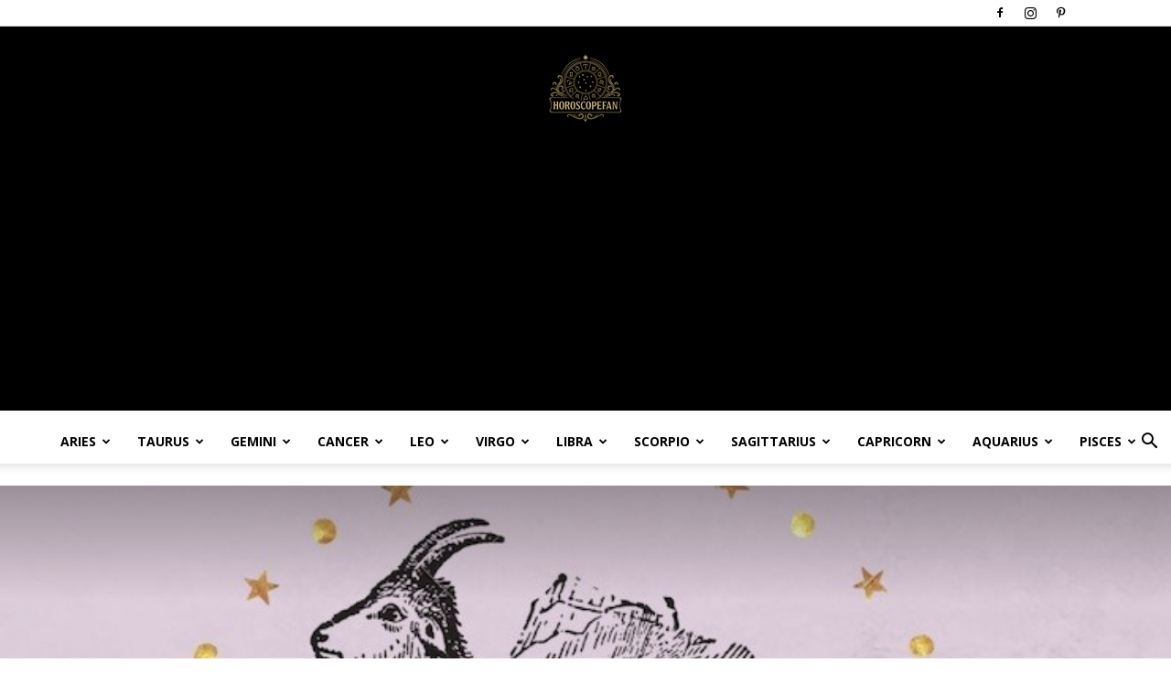

--- FILE ---
content_type: text/html; charset=UTF-8
request_url: https://horoscopefan.com/intuitive-astrology-capricorn-season-2018/
body_size: 43702
content:
<!doctype html >
<!--[if IE 8]>    <html class="ie8" lang="en"> <![endif]-->
<!--[if IE 9]>    <html class="ie9" lang="en"> <![endif]-->
<!--[if gt IE 8]><!--> <html lang="en-US" xmlns:og="http://ogp.me/ns#" xmlns:fb="http://ogp.me/ns/fb#"> <!--<![endif]-->
<head>
    <title>Intuitive Astrology: Capricorn Season 2018 - HoroscopeFan</title>
    <meta charset="UTF-8" />
    <meta name="viewport" content="width=device-width, initial-scale=1.0">
    <link rel="pingback" href="https://horoscopefan.com/xmlrpc.php" />
    <meta name='robots' content='index, follow, max-image-preview:large, max-snippet:-1, max-video-preview:-1' />
<link rel="icon" type="image/png" href="https://horoscopefan.com/wp-content/uploads/2022/07/4839249.png">
	<!-- This site is optimized with the Yoast SEO plugin v26.8 - https://yoast.com/product/yoast-seo-wordpress/ -->
	<link rel="canonical" href="https://horoscopefan.com/intuitive-astrology-capricorn-season-2018/" />
	<meta property="og:locale" content="en_US" />
	<meta property="og:type" content="article" />
	<meta property="og:title" content="Intuitive Astrology: Capricorn Season 2018 - HoroscopeFan" />
	<meta property="og:description" content="On December 21st we welcome in Capricorn Season. Capricorn is the tenth zodiac sign and is known for its hardworking, practical, and earthy energy. Represented by the mountain goat, there is no path too treacherous and no slope too steep for the little goat to climb, and as the Sun moves into this position, we [&hellip;]" />
	<meta property="og:url" content="https://horoscopefan.com/intuitive-astrology-capricorn-season-2018/" />
	<meta property="og:site_name" content="HoroscopeFan" />
	<meta property="article:published_time" content="2018-12-13T18:18:56+00:00" />
	<meta property="og:image" content="https://horoscopefan.com/wp-content/uploads/2018/12/capricorn-zodiac-season.jpg" />
	<meta property="og:image:width" content="800" />
	<meta property="og:image:height" content="569" />
	<meta property="og:image:type" content="image/jpeg" />
	<meta name="author" content="Anna Kim" />
	<meta name="twitter:card" content="summary_large_image" />
	<meta name="twitter:label1" content="Written by" />
	<meta name="twitter:data1" content="Anna Kim" />
	<meta name="twitter:label2" content="Est. reading time" />
	<meta name="twitter:data2" content="4 minutes" />
	<script type="application/ld+json" class="yoast-schema-graph">{"@context":"https://schema.org","@graph":[{"@type":"Article","@id":"https://horoscopefan.com/intuitive-astrology-capricorn-season-2018/#article","isPartOf":{"@id":"https://horoscopefan.com/intuitive-astrology-capricorn-season-2018/"},"author":{"name":"Anna Kim","@id":"https://horoscopefan.com/#/schema/person/053de7e947cb01ef7610d8eb50799d5e"},"headline":"Intuitive Astrology: Capricorn Season 2018","datePublished":"2018-12-13T18:18:56+00:00","mainEntityOfPage":{"@id":"https://horoscopefan.com/intuitive-astrology-capricorn-season-2018/"},"wordCount":767,"commentCount":0,"image":{"@id":"https://horoscopefan.com/intuitive-astrology-capricorn-season-2018/#primaryimage"},"thumbnailUrl":"https://horoscopefan.com/wp-content/uploads/2018/12/capricorn-zodiac-season.jpg","articleSection":["CAPRICORN","Zodiac Signs and Meanings"],"inLanguage":"en-US","potentialAction":[{"@type":"CommentAction","name":"Comment","target":["https://horoscopefan.com/intuitive-astrology-capricorn-season-2018/#respond"]}]},{"@type":"WebPage","@id":"https://horoscopefan.com/intuitive-astrology-capricorn-season-2018/","url":"https://horoscopefan.com/intuitive-astrology-capricorn-season-2018/","name":"Intuitive Astrology: Capricorn Season 2018 - HoroscopeFan","isPartOf":{"@id":"https://horoscopefan.com/#website"},"primaryImageOfPage":{"@id":"https://horoscopefan.com/intuitive-astrology-capricorn-season-2018/#primaryimage"},"image":{"@id":"https://horoscopefan.com/intuitive-astrology-capricorn-season-2018/#primaryimage"},"thumbnailUrl":"https://horoscopefan.com/wp-content/uploads/2018/12/capricorn-zodiac-season.jpg","datePublished":"2018-12-13T18:18:56+00:00","author":{"@id":"https://horoscopefan.com/#/schema/person/053de7e947cb01ef7610d8eb50799d5e"},"breadcrumb":{"@id":"https://horoscopefan.com/intuitive-astrology-capricorn-season-2018/#breadcrumb"},"inLanguage":"en-US","potentialAction":[{"@type":"ReadAction","target":["https://horoscopefan.com/intuitive-astrology-capricorn-season-2018/"]}]},{"@type":"ImageObject","inLanguage":"en-US","@id":"https://horoscopefan.com/intuitive-astrology-capricorn-season-2018/#primaryimage","url":"https://horoscopefan.com/wp-content/uploads/2018/12/capricorn-zodiac-season.jpg","contentUrl":"https://horoscopefan.com/wp-content/uploads/2018/12/capricorn-zodiac-season.jpg","width":800,"height":569},{"@type":"BreadcrumbList","@id":"https://horoscopefan.com/intuitive-astrology-capricorn-season-2018/#breadcrumb","itemListElement":[{"@type":"ListItem","position":1,"name":"Home","item":"https://horoscopefan.com/"},{"@type":"ListItem","position":2,"name":"Intuitive Astrology: Capricorn Season 2018"}]},{"@type":"WebSite","@id":"https://horoscopefan.com/#website","url":"https://horoscopefan.com/","name":"HoroscopeFan","description":"Daily Horoscopes, Zodiac Compatibility Insights, Personality Traits, and Sign Meanings","potentialAction":[{"@type":"SearchAction","target":{"@type":"EntryPoint","urlTemplate":"https://horoscopefan.com/?s={search_term_string}"},"query-input":{"@type":"PropertyValueSpecification","valueRequired":true,"valueName":"search_term_string"}}],"inLanguage":"en-US"},{"@type":"Person","@id":"https://horoscopefan.com/#/schema/person/053de7e947cb01ef7610d8eb50799d5e","name":"Anna Kim","url":"https://horoscopefan.com/author/horoscope/"}]}</script>
	<!-- / Yoast SEO plugin. -->


<link rel='dns-prefetch' href='//www.googletagmanager.com' />
<link rel='dns-prefetch' href='//fonts.googleapis.com' />
<link rel='dns-prefetch' href='//pagead2.googlesyndication.com' />
<link rel="alternate" type="application/rss+xml" title="HoroscopeFan &raquo; Feed" href="https://horoscopefan.com/feed/" />
<link rel="alternate" type="application/rss+xml" title="HoroscopeFan &raquo; Comments Feed" href="https://horoscopefan.com/comments/feed/" />
<link rel="alternate" type="application/rss+xml" title="HoroscopeFan &raquo; Intuitive Astrology: Capricorn Season 2018 Comments Feed" href="https://horoscopefan.com/intuitive-astrology-capricorn-season-2018/feed/" />
<link rel="alternate" title="oEmbed (JSON)" type="application/json+oembed" href="https://horoscopefan.com/wp-json/oembed/1.0/embed?url=https%3A%2F%2Fhoroscopefan.com%2Fintuitive-astrology-capricorn-season-2018%2F" />
<link rel="alternate" title="oEmbed (XML)" type="text/xml+oembed" href="https://horoscopefan.com/wp-json/oembed/1.0/embed?url=https%3A%2F%2Fhoroscopefan.com%2Fintuitive-astrology-capricorn-season-2018%2F&#038;format=xml" />
<style id='wp-img-auto-sizes-contain-inline-css' type='text/css'>
img:is([sizes=auto i],[sizes^="auto," i]){contain-intrinsic-size:3000px 1500px}
/*# sourceURL=wp-img-auto-sizes-contain-inline-css */
</style>
<link rel='stylesheet' id='dashicons-css' href='https://horoscopefan.com/wp-includes/css/dashicons.min.css?ver=6.9' type='text/css' media='all' />
<link rel='stylesheet' id='post-views-counter-frontend-css' href='https://horoscopefan.com/wp-content/plugins/post-views-counter/css/frontend.css?ver=1.7.3' type='text/css' media='all' />
<style id='wp-emoji-styles-inline-css' type='text/css'>

	img.wp-smiley, img.emoji {
		display: inline !important;
		border: none !important;
		box-shadow: none !important;
		height: 1em !important;
		width: 1em !important;
		margin: 0 0.07em !important;
		vertical-align: -0.1em !important;
		background: none !important;
		padding: 0 !important;
	}
/*# sourceURL=wp-emoji-styles-inline-css */
</style>
<style id='wp-block-library-inline-css' type='text/css'>
:root{--wp-block-synced-color:#7a00df;--wp-block-synced-color--rgb:122,0,223;--wp-bound-block-color:var(--wp-block-synced-color);--wp-editor-canvas-background:#ddd;--wp-admin-theme-color:#007cba;--wp-admin-theme-color--rgb:0,124,186;--wp-admin-theme-color-darker-10:#006ba1;--wp-admin-theme-color-darker-10--rgb:0,107,160.5;--wp-admin-theme-color-darker-20:#005a87;--wp-admin-theme-color-darker-20--rgb:0,90,135;--wp-admin-border-width-focus:2px}@media (min-resolution:192dpi){:root{--wp-admin-border-width-focus:1.5px}}.wp-element-button{cursor:pointer}:root .has-very-light-gray-background-color{background-color:#eee}:root .has-very-dark-gray-background-color{background-color:#313131}:root .has-very-light-gray-color{color:#eee}:root .has-very-dark-gray-color{color:#313131}:root .has-vivid-green-cyan-to-vivid-cyan-blue-gradient-background{background:linear-gradient(135deg,#00d084,#0693e3)}:root .has-purple-crush-gradient-background{background:linear-gradient(135deg,#34e2e4,#4721fb 50%,#ab1dfe)}:root .has-hazy-dawn-gradient-background{background:linear-gradient(135deg,#faaca8,#dad0ec)}:root .has-subdued-olive-gradient-background{background:linear-gradient(135deg,#fafae1,#67a671)}:root .has-atomic-cream-gradient-background{background:linear-gradient(135deg,#fdd79a,#004a59)}:root .has-nightshade-gradient-background{background:linear-gradient(135deg,#330968,#31cdcf)}:root .has-midnight-gradient-background{background:linear-gradient(135deg,#020381,#2874fc)}:root{--wp--preset--font-size--normal:16px;--wp--preset--font-size--huge:42px}.has-regular-font-size{font-size:1em}.has-larger-font-size{font-size:2.625em}.has-normal-font-size{font-size:var(--wp--preset--font-size--normal)}.has-huge-font-size{font-size:var(--wp--preset--font-size--huge)}.has-text-align-center{text-align:center}.has-text-align-left{text-align:left}.has-text-align-right{text-align:right}.has-fit-text{white-space:nowrap!important}#end-resizable-editor-section{display:none}.aligncenter{clear:both}.items-justified-left{justify-content:flex-start}.items-justified-center{justify-content:center}.items-justified-right{justify-content:flex-end}.items-justified-space-between{justify-content:space-between}.screen-reader-text{border:0;clip-path:inset(50%);height:1px;margin:-1px;overflow:hidden;padding:0;position:absolute;width:1px;word-wrap:normal!important}.screen-reader-text:focus{background-color:#ddd;clip-path:none;color:#444;display:block;font-size:1em;height:auto;left:5px;line-height:normal;padding:15px 23px 14px;text-decoration:none;top:5px;width:auto;z-index:100000}html :where(.has-border-color){border-style:solid}html :where([style*=border-top-color]){border-top-style:solid}html :where([style*=border-right-color]){border-right-style:solid}html :where([style*=border-bottom-color]){border-bottom-style:solid}html :where([style*=border-left-color]){border-left-style:solid}html :where([style*=border-width]){border-style:solid}html :where([style*=border-top-width]){border-top-style:solid}html :where([style*=border-right-width]){border-right-style:solid}html :where([style*=border-bottom-width]){border-bottom-style:solid}html :where([style*=border-left-width]){border-left-style:solid}html :where(img[class*=wp-image-]){height:auto;max-width:100%}:where(figure){margin:0 0 1em}html :where(.is-position-sticky){--wp-admin--admin-bar--position-offset:var(--wp-admin--admin-bar--height,0px)}@media screen and (max-width:600px){html :where(.is-position-sticky){--wp-admin--admin-bar--position-offset:0px}}

/*# sourceURL=wp-block-library-inline-css */
</style><style id='global-styles-inline-css' type='text/css'>
:root{--wp--preset--aspect-ratio--square: 1;--wp--preset--aspect-ratio--4-3: 4/3;--wp--preset--aspect-ratio--3-4: 3/4;--wp--preset--aspect-ratio--3-2: 3/2;--wp--preset--aspect-ratio--2-3: 2/3;--wp--preset--aspect-ratio--16-9: 16/9;--wp--preset--aspect-ratio--9-16: 9/16;--wp--preset--color--black: #000000;--wp--preset--color--cyan-bluish-gray: #abb8c3;--wp--preset--color--white: #ffffff;--wp--preset--color--pale-pink: #f78da7;--wp--preset--color--vivid-red: #cf2e2e;--wp--preset--color--luminous-vivid-orange: #ff6900;--wp--preset--color--luminous-vivid-amber: #fcb900;--wp--preset--color--light-green-cyan: #7bdcb5;--wp--preset--color--vivid-green-cyan: #00d084;--wp--preset--color--pale-cyan-blue: #8ed1fc;--wp--preset--color--vivid-cyan-blue: #0693e3;--wp--preset--color--vivid-purple: #9b51e0;--wp--preset--gradient--vivid-cyan-blue-to-vivid-purple: linear-gradient(135deg,rgb(6,147,227) 0%,rgb(155,81,224) 100%);--wp--preset--gradient--light-green-cyan-to-vivid-green-cyan: linear-gradient(135deg,rgb(122,220,180) 0%,rgb(0,208,130) 100%);--wp--preset--gradient--luminous-vivid-amber-to-luminous-vivid-orange: linear-gradient(135deg,rgb(252,185,0) 0%,rgb(255,105,0) 100%);--wp--preset--gradient--luminous-vivid-orange-to-vivid-red: linear-gradient(135deg,rgb(255,105,0) 0%,rgb(207,46,46) 100%);--wp--preset--gradient--very-light-gray-to-cyan-bluish-gray: linear-gradient(135deg,rgb(238,238,238) 0%,rgb(169,184,195) 100%);--wp--preset--gradient--cool-to-warm-spectrum: linear-gradient(135deg,rgb(74,234,220) 0%,rgb(151,120,209) 20%,rgb(207,42,186) 40%,rgb(238,44,130) 60%,rgb(251,105,98) 80%,rgb(254,248,76) 100%);--wp--preset--gradient--blush-light-purple: linear-gradient(135deg,rgb(255,206,236) 0%,rgb(152,150,240) 100%);--wp--preset--gradient--blush-bordeaux: linear-gradient(135deg,rgb(254,205,165) 0%,rgb(254,45,45) 50%,rgb(107,0,62) 100%);--wp--preset--gradient--luminous-dusk: linear-gradient(135deg,rgb(255,203,112) 0%,rgb(199,81,192) 50%,rgb(65,88,208) 100%);--wp--preset--gradient--pale-ocean: linear-gradient(135deg,rgb(255,245,203) 0%,rgb(182,227,212) 50%,rgb(51,167,181) 100%);--wp--preset--gradient--electric-grass: linear-gradient(135deg,rgb(202,248,128) 0%,rgb(113,206,126) 100%);--wp--preset--gradient--midnight: linear-gradient(135deg,rgb(2,3,129) 0%,rgb(40,116,252) 100%);--wp--preset--font-size--small: 11px;--wp--preset--font-size--medium: 20px;--wp--preset--font-size--large: 32px;--wp--preset--font-size--x-large: 42px;--wp--preset--font-size--regular: 15px;--wp--preset--font-size--larger: 50px;--wp--preset--spacing--20: 0.44rem;--wp--preset--spacing--30: 0.67rem;--wp--preset--spacing--40: 1rem;--wp--preset--spacing--50: 1.5rem;--wp--preset--spacing--60: 2.25rem;--wp--preset--spacing--70: 3.38rem;--wp--preset--spacing--80: 5.06rem;--wp--preset--shadow--natural: 6px 6px 9px rgba(0, 0, 0, 0.2);--wp--preset--shadow--deep: 12px 12px 50px rgba(0, 0, 0, 0.4);--wp--preset--shadow--sharp: 6px 6px 0px rgba(0, 0, 0, 0.2);--wp--preset--shadow--outlined: 6px 6px 0px -3px rgb(255, 255, 255), 6px 6px rgb(0, 0, 0);--wp--preset--shadow--crisp: 6px 6px 0px rgb(0, 0, 0);}:where(.is-layout-flex){gap: 0.5em;}:where(.is-layout-grid){gap: 0.5em;}body .is-layout-flex{display: flex;}.is-layout-flex{flex-wrap: wrap;align-items: center;}.is-layout-flex > :is(*, div){margin: 0;}body .is-layout-grid{display: grid;}.is-layout-grid > :is(*, div){margin: 0;}:where(.wp-block-columns.is-layout-flex){gap: 2em;}:where(.wp-block-columns.is-layout-grid){gap: 2em;}:where(.wp-block-post-template.is-layout-flex){gap: 1.25em;}:where(.wp-block-post-template.is-layout-grid){gap: 1.25em;}.has-black-color{color: var(--wp--preset--color--black) !important;}.has-cyan-bluish-gray-color{color: var(--wp--preset--color--cyan-bluish-gray) !important;}.has-white-color{color: var(--wp--preset--color--white) !important;}.has-pale-pink-color{color: var(--wp--preset--color--pale-pink) !important;}.has-vivid-red-color{color: var(--wp--preset--color--vivid-red) !important;}.has-luminous-vivid-orange-color{color: var(--wp--preset--color--luminous-vivid-orange) !important;}.has-luminous-vivid-amber-color{color: var(--wp--preset--color--luminous-vivid-amber) !important;}.has-light-green-cyan-color{color: var(--wp--preset--color--light-green-cyan) !important;}.has-vivid-green-cyan-color{color: var(--wp--preset--color--vivid-green-cyan) !important;}.has-pale-cyan-blue-color{color: var(--wp--preset--color--pale-cyan-blue) !important;}.has-vivid-cyan-blue-color{color: var(--wp--preset--color--vivid-cyan-blue) !important;}.has-vivid-purple-color{color: var(--wp--preset--color--vivid-purple) !important;}.has-black-background-color{background-color: var(--wp--preset--color--black) !important;}.has-cyan-bluish-gray-background-color{background-color: var(--wp--preset--color--cyan-bluish-gray) !important;}.has-white-background-color{background-color: var(--wp--preset--color--white) !important;}.has-pale-pink-background-color{background-color: var(--wp--preset--color--pale-pink) !important;}.has-vivid-red-background-color{background-color: var(--wp--preset--color--vivid-red) !important;}.has-luminous-vivid-orange-background-color{background-color: var(--wp--preset--color--luminous-vivid-orange) !important;}.has-luminous-vivid-amber-background-color{background-color: var(--wp--preset--color--luminous-vivid-amber) !important;}.has-light-green-cyan-background-color{background-color: var(--wp--preset--color--light-green-cyan) !important;}.has-vivid-green-cyan-background-color{background-color: var(--wp--preset--color--vivid-green-cyan) !important;}.has-pale-cyan-blue-background-color{background-color: var(--wp--preset--color--pale-cyan-blue) !important;}.has-vivid-cyan-blue-background-color{background-color: var(--wp--preset--color--vivid-cyan-blue) !important;}.has-vivid-purple-background-color{background-color: var(--wp--preset--color--vivid-purple) !important;}.has-black-border-color{border-color: var(--wp--preset--color--black) !important;}.has-cyan-bluish-gray-border-color{border-color: var(--wp--preset--color--cyan-bluish-gray) !important;}.has-white-border-color{border-color: var(--wp--preset--color--white) !important;}.has-pale-pink-border-color{border-color: var(--wp--preset--color--pale-pink) !important;}.has-vivid-red-border-color{border-color: var(--wp--preset--color--vivid-red) !important;}.has-luminous-vivid-orange-border-color{border-color: var(--wp--preset--color--luminous-vivid-orange) !important;}.has-luminous-vivid-amber-border-color{border-color: var(--wp--preset--color--luminous-vivid-amber) !important;}.has-light-green-cyan-border-color{border-color: var(--wp--preset--color--light-green-cyan) !important;}.has-vivid-green-cyan-border-color{border-color: var(--wp--preset--color--vivid-green-cyan) !important;}.has-pale-cyan-blue-border-color{border-color: var(--wp--preset--color--pale-cyan-blue) !important;}.has-vivid-cyan-blue-border-color{border-color: var(--wp--preset--color--vivid-cyan-blue) !important;}.has-vivid-purple-border-color{border-color: var(--wp--preset--color--vivid-purple) !important;}.has-vivid-cyan-blue-to-vivid-purple-gradient-background{background: var(--wp--preset--gradient--vivid-cyan-blue-to-vivid-purple) !important;}.has-light-green-cyan-to-vivid-green-cyan-gradient-background{background: var(--wp--preset--gradient--light-green-cyan-to-vivid-green-cyan) !important;}.has-luminous-vivid-amber-to-luminous-vivid-orange-gradient-background{background: var(--wp--preset--gradient--luminous-vivid-amber-to-luminous-vivid-orange) !important;}.has-luminous-vivid-orange-to-vivid-red-gradient-background{background: var(--wp--preset--gradient--luminous-vivid-orange-to-vivid-red) !important;}.has-very-light-gray-to-cyan-bluish-gray-gradient-background{background: var(--wp--preset--gradient--very-light-gray-to-cyan-bluish-gray) !important;}.has-cool-to-warm-spectrum-gradient-background{background: var(--wp--preset--gradient--cool-to-warm-spectrum) !important;}.has-blush-light-purple-gradient-background{background: var(--wp--preset--gradient--blush-light-purple) !important;}.has-blush-bordeaux-gradient-background{background: var(--wp--preset--gradient--blush-bordeaux) !important;}.has-luminous-dusk-gradient-background{background: var(--wp--preset--gradient--luminous-dusk) !important;}.has-pale-ocean-gradient-background{background: var(--wp--preset--gradient--pale-ocean) !important;}.has-electric-grass-gradient-background{background: var(--wp--preset--gradient--electric-grass) !important;}.has-midnight-gradient-background{background: var(--wp--preset--gradient--midnight) !important;}.has-small-font-size{font-size: var(--wp--preset--font-size--small) !important;}.has-medium-font-size{font-size: var(--wp--preset--font-size--medium) !important;}.has-large-font-size{font-size: var(--wp--preset--font-size--large) !important;}.has-x-large-font-size{font-size: var(--wp--preset--font-size--x-large) !important;}
/*# sourceURL=global-styles-inline-css */
</style>

<style id='classic-theme-styles-inline-css' type='text/css'>
/*! This file is auto-generated */
.wp-block-button__link{color:#fff;background-color:#32373c;border-radius:9999px;box-shadow:none;text-decoration:none;padding:calc(.667em + 2px) calc(1.333em + 2px);font-size:1.125em}.wp-block-file__button{background:#32373c;color:#fff;text-decoration:none}
/*# sourceURL=/wp-includes/css/classic-themes.min.css */
</style>
<link rel='stylesheet' id='td-plugin-multi-purpose-css' href='https://horoscopefan.com/wp-content/plugins/td-composer/td-multi-purpose/style.css?ver=9c5a7338c90cbd82cb580e34cffb127f' type='text/css' media='all' />
<link crossorigin="anonymous" rel='stylesheet' id='google-fonts-style-css' href='https://fonts.googleapis.com/css?family=Playfair+Display%3A400%7CRoboto%3A400%2C600%2C700%7CDosis%3A400%7COpen+Sans%3A400%2C600%2C700&#038;display=swap&#038;ver=12.7.4' type='text/css' media='all' />
<link rel='stylesheet' id='td-theme-css' href='https://horoscopefan.com/wp-content/themes/Newspaper/style.css?ver=12.7.4' type='text/css' media='all' />
<style id='td-theme-inline-css' type='text/css'>@media (max-width:767px){.td-header-desktop-wrap{display:none}}@media (min-width:767px){.td-header-mobile-wrap{display:none}}</style>
<link rel='stylesheet' id='td-legacy-framework-front-style-css' href='https://horoscopefan.com/wp-content/plugins/td-composer/legacy/Newspaper/assets/css/td_legacy_main.css?ver=9c5a7338c90cbd82cb580e34cffb127f' type='text/css' media='all' />
<link rel='stylesheet' id='td-standard-pack-framework-front-style-css' href='https://horoscopefan.com/wp-content/plugins/td-standard-pack/Newspaper/assets/css/td_standard_pack_main.css?ver=1314111a2e147bac488ccdd97e4704ff' type='text/css' media='all' />
<link rel='stylesheet' id='td-theme-demo-style-css' href='https://horoscopefan.com/wp-content/plugins/td-composer/legacy/Newspaper/includes/demos/blog/demo_style.css?ver=12.7.4' type='text/css' media='all' />
<link rel='stylesheet' id='tdb_style_cloud_templates_front-css' href='https://horoscopefan.com/wp-content/plugins/td-cloud-library/assets/css/tdb_main.css?ver=496e217dc78570a2932146e73f7c4a14' type='text/css' media='all' />
<script type="text/javascript" src="https://horoscopefan.com/wp-includes/js/jquery/jquery.min.js?ver=3.7.1" id="jquery-core-js"></script>
<script type="text/javascript" src="https://horoscopefan.com/wp-includes/js/jquery/jquery-migrate.min.js?ver=3.4.1" id="jquery-migrate-js"></script>

<!-- Google tag (gtag.js) snippet added by Site Kit -->
<!-- Google Analytics snippet added by Site Kit -->
<script type="text/javascript" src="https://www.googletagmanager.com/gtag/js?id=GT-55VC7WV" id="google_gtagjs-js" async></script>
<script type="text/javascript" id="google_gtagjs-js-after">
/* <![CDATA[ */
window.dataLayer = window.dataLayer || [];function gtag(){dataLayer.push(arguments);}
gtag("set","linker",{"domains":["horoscopefan.com"]});
gtag("js", new Date());
gtag("set", "developer_id.dZTNiMT", true);
gtag("config", "GT-55VC7WV");
 window._googlesitekit = window._googlesitekit || {}; window._googlesitekit.throttledEvents = []; window._googlesitekit.gtagEvent = (name, data) => { var key = JSON.stringify( { name, data } ); if ( !! window._googlesitekit.throttledEvents[ key ] ) { return; } window._googlesitekit.throttledEvents[ key ] = true; setTimeout( () => { delete window._googlesitekit.throttledEvents[ key ]; }, 5 ); gtag( "event", name, { ...data, event_source: "site-kit" } ); }; 
//# sourceURL=google_gtagjs-js-after
/* ]]> */
</script>
<link rel="https://api.w.org/" href="https://horoscopefan.com/wp-json/" /><link rel="alternate" title="JSON" type="application/json" href="https://horoscopefan.com/wp-json/wp/v2/posts/9320" /><link rel="EditURI" type="application/rsd+xml" title="RSD" href="https://horoscopefan.com/xmlrpc.php?rsd" />
<meta name="generator" content="WordPress 6.9" />
<link rel='shortlink' href='https://horoscopefan.com/?p=9320' />
<meta name="generator" content="Site Kit by Google 1.170.0" />    <script>
        window.tdb_global_vars = {"wpRestUrl":"https:\/\/horoscopefan.com\/wp-json\/","permalinkStructure":"\/%postname%\/"};
        window.tdb_p_autoload_vars = {"isAjax":false,"isAdminBarShowing":false,"autoloadStatus":"off","origPostEditUrl":null};
    </script>
    
    <style id="tdb-global-colors">:root{--accent-color-1:#e52e2e;--accent-color-2:#FF4A4A;--base-color-1:#131F49;--light-color-1:#EDEDED;--light-border:#EDEDED;--base-gray:#717176;--light-gray:#F1F4F7;--light-red:#FCF7F5;--dark-border:#b1b4bc;--mm-custom-color-4:#C2A25D;--mm-custom-color-5:#F7F9F9;--mm-custom-color-1:#053426;--mm-custom-color-2:#B79259;--mm-custom-color-3:#79847E;--chained-news-white:#FFFFFF;--chained-news-black:black;--chained-news-blue:#2f6697;--chained-news-gray:rgb(229,229,229);--chained-news-separator:rgb(117,117,117);--metro-blue:#2579E8;--metro-blue-acc:#509CFF;--metro-red:#E83030;--metro-exclusive:#1DCA95;--tt-accent-color:#E4A41E;--tt-hover:#504BDC;--tt-gray-dark:#777777;--tt-extra-color:#f4f4f4;--tt-primary-color:#000000;--news-hub-dark-grey:#333;--news-hub-white:#FFFFFF;--news-hub-accent:#d61935;--news-hub-light-grey:#cccccc;--news-hub-black:#0f0f0f;--news-hub-accent-hover:#d6374f;--news-hub-medium-gray:#999999}</style>

    
	            <style id="tdb-global-fonts">
                
:root{--global-font-1:Poppins;--global-font-2:Roboto Condensed;--global-font-3:PT Serif;--global-1:Gilda Display;--global-2:Red Hat Display;--global-3:Pinyon Script;--tt-secondary:Merriweather;--tt-extra:Red Hat Display;--tt-primary-font:Epilogue;}
            </style>
            
<!-- Google AdSense meta tags added by Site Kit -->
<meta name="google-adsense-platform-account" content="ca-host-pub-2644536267352236">
<meta name="google-adsense-platform-domain" content="sitekit.withgoogle.com">
<!-- End Google AdSense meta tags added by Site Kit -->
<link rel="amphtml" href="https://horoscopefan.com/intuitive-astrology-capricorn-season-2018/?amp">
<!-- Google AdSense snippet added by Site Kit -->
<script type="text/javascript" async="async" src="https://pagead2.googlesyndication.com/pagead/js/adsbygoogle.js?client=ca-pub-8450002738401075&amp;host=ca-host-pub-2644536267352236" crossorigin="anonymous"></script>

<!-- End Google AdSense snippet added by Site Kit -->

<!-- JS generated by theme -->

<script type="text/javascript" id="td-generated-header-js">
    
    

	    var tdBlocksArray = []; //here we store all the items for the current page

	    // td_block class - each ajax block uses a object of this class for requests
	    function tdBlock() {
		    this.id = '';
		    this.block_type = 1; //block type id (1-234 etc)
		    this.atts = '';
		    this.td_column_number = '';
		    this.td_current_page = 1; //
		    this.post_count = 0; //from wp
		    this.found_posts = 0; //from wp
		    this.max_num_pages = 0; //from wp
		    this.td_filter_value = ''; //current live filter value
		    this.is_ajax_running = false;
		    this.td_user_action = ''; // load more or infinite loader (used by the animation)
		    this.header_color = '';
		    this.ajax_pagination_infinite_stop = ''; //show load more at page x
	    }

        // td_js_generator - mini detector
        ( function () {
            var htmlTag = document.getElementsByTagName("html")[0];

	        if ( navigator.userAgent.indexOf("MSIE 10.0") > -1 ) {
                htmlTag.className += ' ie10';
            }

            if ( !!navigator.userAgent.match(/Trident.*rv\:11\./) ) {
                htmlTag.className += ' ie11';
            }

	        if ( navigator.userAgent.indexOf("Edge") > -1 ) {
                htmlTag.className += ' ieEdge';
            }

            if ( /(iPad|iPhone|iPod)/g.test(navigator.userAgent) ) {
                htmlTag.className += ' td-md-is-ios';
            }

            var user_agent = navigator.userAgent.toLowerCase();
            if ( user_agent.indexOf("android") > -1 ) {
                htmlTag.className += ' td-md-is-android';
            }

            if ( -1 !== navigator.userAgent.indexOf('Mac OS X')  ) {
                htmlTag.className += ' td-md-is-os-x';
            }

            if ( /chrom(e|ium)/.test(navigator.userAgent.toLowerCase()) ) {
               htmlTag.className += ' td-md-is-chrome';
            }

            if ( -1 !== navigator.userAgent.indexOf('Firefox') ) {
                htmlTag.className += ' td-md-is-firefox';
            }

            if ( -1 !== navigator.userAgent.indexOf('Safari') && -1 === navigator.userAgent.indexOf('Chrome') ) {
                htmlTag.className += ' td-md-is-safari';
            }

            if( -1 !== navigator.userAgent.indexOf('IEMobile') ){
                htmlTag.className += ' td-md-is-iemobile';
            }

        })();

        var tdLocalCache = {};

        ( function () {
            "use strict";

            tdLocalCache = {
                data: {},
                remove: function (resource_id) {
                    delete tdLocalCache.data[resource_id];
                },
                exist: function (resource_id) {
                    return tdLocalCache.data.hasOwnProperty(resource_id) && tdLocalCache.data[resource_id] !== null;
                },
                get: function (resource_id) {
                    return tdLocalCache.data[resource_id];
                },
                set: function (resource_id, cachedData) {
                    tdLocalCache.remove(resource_id);
                    tdLocalCache.data[resource_id] = cachedData;
                }
            };
        })();

    
    
var td_viewport_interval_list=[{"limitBottom":767,"sidebarWidth":228},{"limitBottom":1018,"sidebarWidth":300},{"limitBottom":1140,"sidebarWidth":324}];
var td_animation_stack_effect="type0";
var tds_animation_stack=true;
var td_animation_stack_specific_selectors=".entry-thumb, img, .td-lazy-img";
var td_animation_stack_general_selectors=".td-animation-stack img, .td-animation-stack .entry-thumb, .post img, .td-animation-stack .td-lazy-img";
var tdc_is_installed="yes";
var tdc_domain_active=false;
var td_ajax_url="https:\/\/horoscopefan.com\/wp-admin\/admin-ajax.php?td_theme_name=Newspaper&v=12.7.4";
var td_get_template_directory_uri="https:\/\/horoscopefan.com\/wp-content\/plugins\/td-composer\/legacy\/common";
var tds_snap_menu="snap";
var tds_logo_on_sticky="show_header_logo";
var tds_header_style="10";
var td_please_wait="Please wait...";
var td_email_user_pass_incorrect="User or password incorrect!";
var td_email_user_incorrect="Email or username incorrect!";
var td_email_incorrect="Email incorrect!";
var td_user_incorrect="Username incorrect!";
var td_email_user_empty="Email or username empty!";
var td_pass_empty="Pass empty!";
var td_pass_pattern_incorrect="Invalid Pass Pattern!";
var td_retype_pass_incorrect="Retyped Pass incorrect!";
var tds_more_articles_on_post_enable="";
var tds_more_articles_on_post_time_to_wait="";
var tds_more_articles_on_post_pages_distance_from_top=0;
var tds_captcha="";
var tds_theme_color_site_wide="#cb9558";
var tds_smart_sidebar="enabled";
var tdThemeName="Newspaper";
var tdThemeNameWl="Newspaper";
var td_magnific_popup_translation_tPrev="Previous (Left arrow key)";
var td_magnific_popup_translation_tNext="Next (Right arrow key)";
var td_magnific_popup_translation_tCounter="%curr% of %total%";
var td_magnific_popup_translation_ajax_tError="The content from %url% could not be loaded.";
var td_magnific_popup_translation_image_tError="The image #%curr% could not be loaded.";
var tdBlockNonce="446d9dbc42";
var tdMobileMenu="enabled";
var tdMobileSearch="enabled";
var tdDateNamesI18n={"month_names":["January","February","March","April","May","June","July","August","September","October","November","December"],"month_names_short":["Jan","Feb","Mar","Apr","May","Jun","Jul","Aug","Sep","Oct","Nov","Dec"],"day_names":["Sunday","Monday","Tuesday","Wednesday","Thursday","Friday","Saturday"],"day_names_short":["Sun","Mon","Tue","Wed","Thu","Fri","Sat"]};
var tdb_modal_confirm="Save";
var tdb_modal_cancel="Cancel";
var tdb_modal_confirm_alt="Yes";
var tdb_modal_cancel_alt="No";
var td_deploy_mode="deploy";
var td_ad_background_click_link="";
var td_ad_background_click_target="";
</script>


<!-- Header style compiled by theme -->

<style>.td-page-title,.td-category-title-holder .td-page-title{font-family:"Playfair Display";font-weight:bold}.td-page-content h1,.wpb_text_column h1{font-family:"Playfair Display"}.td-page-content h2,.wpb_text_column h2{font-family:"Playfair Display"}:root{--td_theme_color:#cb9558;--td_slider_text:rgba(203,149,88,0.7);--td_container_transparent:transparent;--td_header_color:#000000;--td_mobile_menu_color:#000000;--td_mobile_gradient_one_mob:#8c6b20;--td_mobile_gradient_two_mob:rgba(51,35,10,0.8);--td_mobile_text_active_color:#eaa133;--td_mobile_button_background_mob:#000000}.td-header-style-12 .td-header-menu-wrap-full,.td-header-style-12 .td-affix,.td-grid-style-1.td-hover-1 .td-big-grid-post:hover .td-post-category,.td-grid-style-5.td-hover-1 .td-big-grid-post:hover .td-post-category,.td_category_template_3 .td-current-sub-category,.td_category_template_8 .td-category-header .td-category a.td-current-sub-category,.td_category_template_4 .td-category-siblings .td-category a:hover,.td_block_big_grid_9.td-grid-style-1 .td-post-category,.td_block_big_grid_9.td-grid-style-5 .td-post-category,.td-grid-style-6.td-hover-1 .td-module-thumb:after,.tdm-menu-active-style5 .td-header-menu-wrap .sf-menu>.current-menu-item>a,.tdm-menu-active-style5 .td-header-menu-wrap .sf-menu>.current-menu-ancestor>a,.tdm-menu-active-style5 .td-header-menu-wrap .sf-menu>.current-category-ancestor>a,.tdm-menu-active-style5 .td-header-menu-wrap .sf-menu>li>a:hover,.tdm-menu-active-style5 .td-header-menu-wrap .sf-menu>.sfHover>a{background-color:#cb9558}.td_mega_menu_sub_cats .cur-sub-cat,.td-mega-span h3 a:hover,.td_mod_mega_menu:hover .entry-title a,.header-search-wrap .result-msg a:hover,.td-header-top-menu .td-drop-down-search .td_module_wrap:hover .entry-title a,.td-header-top-menu .td-icon-search:hover,.td-header-wrap .result-msg a:hover,.top-header-menu li a:hover,.top-header-menu .current-menu-item>a,.top-header-menu .current-menu-ancestor>a,.top-header-menu .current-category-ancestor>a,.td-social-icon-wrap>a:hover,.td-header-sp-top-widget .td-social-icon-wrap a:hover,.td_mod_related_posts:hover h3>a,.td-post-template-11 .td-related-title .td-related-left:hover,.td-post-template-11 .td-related-title .td-related-right:hover,.td-post-template-11 .td-related-title .td-cur-simple-item,.td-post-template-11 .td_block_related_posts .td-next-prev-wrap a:hover,.td-category-header .td-pulldown-category-filter-link:hover,.td-category-siblings .td-subcat-dropdown a:hover,.td-category-siblings .td-subcat-dropdown a.td-current-sub-category,.footer-text-wrap .footer-email-wrap a,.footer-social-wrap a:hover,.td_module_17 .td-read-more a:hover,.td_module_18 .td-read-more a:hover,.td_module_19 .td-post-author-name a:hover,.td-pulldown-syle-2 .td-subcat-dropdown:hover .td-subcat-more span,.td-pulldown-syle-2 .td-subcat-dropdown:hover .td-subcat-more i,.td-pulldown-syle-3 .td-subcat-dropdown:hover .td-subcat-more span,.td-pulldown-syle-3 .td-subcat-dropdown:hover .td-subcat-more i,.tdm-menu-active-style3 .tdm-header.td-header-wrap .sf-menu>.current-category-ancestor>a,.tdm-menu-active-style3 .tdm-header.td-header-wrap .sf-menu>.current-menu-ancestor>a,.tdm-menu-active-style3 .tdm-header.td-header-wrap .sf-menu>.current-menu-item>a,.tdm-menu-active-style3 .tdm-header.td-header-wrap .sf-menu>.sfHover>a,.tdm-menu-active-style3 .tdm-header.td-header-wrap .sf-menu>li>a:hover{color:#cb9558}.td-mega-menu-page .wpb_content_element ul li a:hover,.td-theme-wrap .td-aj-search-results .td_module_wrap:hover .entry-title a,.td-theme-wrap .header-search-wrap .result-msg a:hover{color:#cb9558!important}.td_category_template_8 .td-category-header .td-category a.td-current-sub-category,.td_category_template_4 .td-category-siblings .td-category a:hover,.tdm-menu-active-style4 .tdm-header .sf-menu>.current-menu-item>a,.tdm-menu-active-style4 .tdm-header .sf-menu>.current-menu-ancestor>a,.tdm-menu-active-style4 .tdm-header .sf-menu>.current-category-ancestor>a,.tdm-menu-active-style4 .tdm-header .sf-menu>li>a:hover,.tdm-menu-active-style4 .tdm-header .sf-menu>.sfHover>a{border-color:#cb9558}.sf-menu>.current-menu-item>a:after,.sf-menu>.current-menu-ancestor>a:after,.sf-menu>.current-category-ancestor>a:after,.sf-menu>li:hover>a:after,.sf-menu>.sfHover>a:after,.td_block_mega_menu .td-next-prev-wrap a:hover,.td-mega-span .td-post-category:hover,.td-header-wrap .black-menu .sf-menu>li>a:hover,.td-header-wrap .black-menu .sf-menu>.current-menu-ancestor>a,.td-header-wrap .black-menu .sf-menu>.sfHover>a,.td-header-wrap .black-menu .sf-menu>.current-menu-item>a,.td-header-wrap .black-menu .sf-menu>.current-menu-ancestor>a,.td-header-wrap .black-menu .sf-menu>.current-category-ancestor>a,.tdm-menu-active-style5 .tdm-header .td-header-menu-wrap .sf-menu>.current-menu-item>a,.tdm-menu-active-style5 .tdm-header .td-header-menu-wrap .sf-menu>.current-menu-ancestor>a,.tdm-menu-active-style5 .tdm-header .td-header-menu-wrap .sf-menu>.current-category-ancestor>a,.tdm-menu-active-style5 .tdm-header .td-header-menu-wrap .sf-menu>li>a:hover,.tdm-menu-active-style5 .tdm-header .td-header-menu-wrap .sf-menu>.sfHover>a{background-color:#000000}.td_block_mega_menu .td-next-prev-wrap a:hover,.tdm-menu-active-style4 .tdm-header .sf-menu>.current-menu-item>a,.tdm-menu-active-style4 .tdm-header .sf-menu>.current-menu-ancestor>a,.tdm-menu-active-style4 .tdm-header .sf-menu>.current-category-ancestor>a,.tdm-menu-active-style4 .tdm-header .sf-menu>li>a:hover,.tdm-menu-active-style4 .tdm-header .sf-menu>.sfHover>a{border-color:#000000}.header-search-wrap .td-drop-down-search:before{border-color:transparent transparent #000000 transparent}.td_mega_menu_sub_cats .cur-sub-cat,.td_mod_mega_menu:hover .entry-title a,.td-theme-wrap .sf-menu ul .td-menu-item>a:hover,.td-theme-wrap .sf-menu ul .sfHover>a,.td-theme-wrap .sf-menu ul .current-menu-ancestor>a,.td-theme-wrap .sf-menu ul .current-category-ancestor>a,.td-theme-wrap .sf-menu ul .current-menu-item>a,.tdm-menu-active-style3 .tdm-header.td-header-wrap .sf-menu>.current-menu-item>a,.tdm-menu-active-style3 .tdm-header.td-header-wrap .sf-menu>.current-menu-ancestor>a,.tdm-menu-active-style3 .tdm-header.td-header-wrap .sf-menu>.current-category-ancestor>a,.tdm-menu-active-style3 .tdm-header.td-header-wrap .sf-menu>li>a:hover,.tdm-menu-active-style3 .tdm-header.td-header-wrap .sf-menu>.sfHover>a{color:#000000}.td-header-wrap .td-header-menu-wrap .sf-menu>li>a,.td-header-wrap .td-header-menu-social .td-social-icon-wrap a,.td-header-style-4 .td-header-menu-social .td-social-icon-wrap i,.td-header-style-5 .td-header-menu-social .td-social-icon-wrap i,.td-header-style-6 .td-header-menu-social .td-social-icon-wrap i,.td-header-style-12 .td-header-menu-social .td-social-icon-wrap i,.td-header-wrap .header-search-wrap #td-header-search-button .td-icon-search{color:#000000}.td-header-wrap .td-header-menu-social+.td-search-wrapper #td-header-search-button:before{background-color:#000000}.td-header-menu-wrap.td-affix,.td-header-style-3 .td-affix .td-header-main-menu,.td-header-style-4 .td-affix .td-header-main-menu,.td-header-style-8 .td-header-menu-wrap.td-affix{background-color:#ffffff}.td-affix .sf-menu>.current-menu-item>a:after,.td-affix .sf-menu>.current-menu-ancestor>a:after,.td-affix .sf-menu>.current-category-ancestor>a:after,.td-affix .sf-menu>li:hover>a:after,.td-affix .sf-menu>.sfHover>a:after,.td-header-wrap .td-affix .black-menu .sf-menu>li>a:hover,.td-header-wrap .td-affix .black-menu .sf-menu>.current-menu-ancestor>a,.td-header-wrap .td-affix .black-menu .sf-menu>.sfHover>a,.td-affix .header-search-wrap .td-drop-down-search:after,.td-affix .header-search-wrap .td-drop-down-search .btn:hover,.td-header-wrap .td-affix .black-menu .sf-menu>.current-menu-item>a,.td-header-wrap .td-affix .black-menu .sf-menu>.current-menu-ancestor>a,.td-header-wrap .td-affix .black-menu .sf-menu>.current-category-ancestor>a,.tdm-menu-active-style5 .tdm-header .td-header-menu-wrap.td-affix .sf-menu>.current-menu-item>a,.tdm-menu-active-style5 .tdm-header .td-header-menu-wrap.td-affix .sf-menu>.current-menu-ancestor>a,.tdm-menu-active-style5 .tdm-header .td-header-menu-wrap.td-affix .sf-menu>.current-category-ancestor>a,.tdm-menu-active-style5 .tdm-header .td-header-menu-wrap.td-affix .sf-menu>li>a:hover,.tdm-menu-active-style5 .tdm-header .td-header-menu-wrap.td-affix .sf-menu>.sfHover>a{background-color:#000000}.td-affix .header-search-wrap .td-drop-down-search:before{border-color:transparent transparent #000000 transparent}.tdm-menu-active-style4 .tdm-header .td-affix .sf-menu>.current-menu-item>a,.tdm-menu-active-style4 .tdm-header .td-affix .sf-menu>.current-menu-ancestor>a,.tdm-menu-active-style4 .tdm-header .td-affix .sf-menu>.current-category-ancestor>a,.tdm-menu-active-style4 .tdm-header .td-affix .sf-menu>li>a:hover,.tdm-menu-active-style4 .tdm-header .td-affix .sf-menu>.sfHover>a{border-color:#000000}.td-theme-wrap .td-affix .sf-menu ul .td-menu-item>a:hover,.td-theme-wrap .td-affix .sf-menu ul .sfHover>a,.td-theme-wrap .td-affix .sf-menu ul .current-menu-ancestor>a,.td-theme-wrap .td-affix .sf-menu ul .current-category-ancestor>a,.td-theme-wrap .td-affix .sf-menu ul .current-menu-item>a,.tdm-menu-active-style3 .tdm-header .td-affix .sf-menu>.current-menu-item>a,.tdm-menu-active-style3 .tdm-header .td-affix .sf-menu>.current-menu-ancestor>a,.tdm-menu-active-style3 .tdm-header .td-affix .sf-menu>.current-category-ancestor>a,.tdm-menu-active-style3 .tdm-header .td-affix .sf-menu>li>a:hover,.tdm-menu-active-style3 .tdm-header .td-affix .sf-menu>.sfHover>a{color:#000000}.td-header-wrap .td-header-menu-wrap.td-affix .sf-menu>li>a,.td-header-wrap .td-affix .td-header-menu-social .td-social-icon-wrap a,.td-header-style-4 .td-affix .td-header-menu-social .td-social-icon-wrap i,.td-header-style-5 .td-affix .td-header-menu-social .td-social-icon-wrap i,.td-header-style-6 .td-affix .td-header-menu-social .td-social-icon-wrap i,.td-header-style-12 .td-affix .td-header-menu-social .td-social-icon-wrap i,.td-header-wrap .td-affix .header-search-wrap .td-icon-search{color:#000000}.td-header-wrap .td-affix .td-header-menu-social+.td-search-wrapper #td-header-search-button:before{background-color:#000000}.td-banner-wrap-full,.td-header-style-11 .td-logo-wrap-full{background-color:#000000}.td-header-style-11 .td-logo-wrap-full{border-bottom:0}@media (min-width:1019px){.td-header-style-2 .td-header-sp-recs,.td-header-style-5 .td-a-rec-id-header>div,.td-header-style-5 .td-g-rec-id-header>.adsbygoogle,.td-header-style-6 .td-a-rec-id-header>div,.td-header-style-6 .td-g-rec-id-header>.adsbygoogle,.td-header-style-7 .td-a-rec-id-header>div,.td-header-style-7 .td-g-rec-id-header>.adsbygoogle,.td-header-style-8 .td-a-rec-id-header>div,.td-header-style-8 .td-g-rec-id-header>.adsbygoogle,.td-header-style-12 .td-a-rec-id-header>div,.td-header-style-12 .td-g-rec-id-header>.adsbygoogle{margin-bottom:24px!important}}@media (min-width:768px) and (max-width:1018px){.td-header-style-2 .td-header-sp-recs,.td-header-style-5 .td-a-rec-id-header>div,.td-header-style-5 .td-g-rec-id-header>.adsbygoogle,.td-header-style-6 .td-a-rec-id-header>div,.td-header-style-6 .td-g-rec-id-header>.adsbygoogle,.td-header-style-7 .td-a-rec-id-header>div,.td-header-style-7 .td-g-rec-id-header>.adsbygoogle,.td-header-style-8 .td-a-rec-id-header>div,.td-header-style-8 .td-g-rec-id-header>.adsbygoogle,.td-header-style-12 .td-a-rec-id-header>div,.td-header-style-12 .td-g-rec-id-header>.adsbygoogle{margin-bottom:14px!important}}.td-header-wrap .td-logo-text-container .td-logo-text{color:#000000}.td-header-wrap .td-logo-text-container .td-tagline-text{color:#000000}.td-theme-wrap .sf-menu .td-normal-menu .sub-menu{background-color:#000000}.td-theme-wrap .sf-menu .td-normal-menu .sub-menu .td-menu-item>a{color:#ffffff}.td-header-bg:before{background-size:auto}.td-header-bg:before{background-position:center center}.td-footer-wrapper,.td-footer-wrapper .td_block_template_7 .td-block-title>*,.td-footer-wrapper .td_block_template_17 .td-block-title,.td-footer-wrapper .td-block-title-wrap .td-wrapper-pulldown-filter{background-color:#d3aa98}.td-footer-wrapper,.td-footer-wrapper a,.td-footer-wrapper .block-title a,.td-footer-wrapper .block-title span,.td-footer-wrapper .block-title label,.td-footer-wrapper .td-excerpt,.td-footer-wrapper .td-post-author-name span,.td-footer-wrapper .td-post-date,.td-footer-wrapper .td-social-style3 .td_social_type a,.td-footer-wrapper .td-social-style3,.td-footer-wrapper .td-social-style4 .td_social_type a,.td-footer-wrapper .td-social-style4,.td-footer-wrapper .td-social-style9,.td-footer-wrapper .td-social-style10,.td-footer-wrapper .td-social-style2 .td_social_type a,.td-footer-wrapper .td-social-style8 .td_social_type a,.td-footer-wrapper .td-social-style2 .td_social_type,.td-footer-wrapper .td-social-style8 .td_social_type,.td-footer-template-13 .td-social-name,.td-footer-wrapper .td_block_template_7 .td-block-title>*{color:#000000}.td-footer-wrapper .widget_calendar th,.td-footer-wrapper .widget_calendar td,.td-footer-wrapper .td-social-style2 .td_social_type .td-social-box,.td-footer-wrapper .td-social-style8 .td_social_type .td-social-box,.td-social-style-2 .td-icon-font:after{border-color:#000000}.td-footer-wrapper .td-module-comments a,.td-footer-wrapper .td-post-category,.td-footer-wrapper .td-slide-meta .td-post-author-name span,.td-footer-wrapper .td-slide-meta .td-post-date{color:#fff}.td-footer-bottom-full .td-container::before{background-color:rgba(0,0,0,0.1)}.td-theme-slider.iosSlider-col-1 .td-module-title{font-family:Roboto}.td_module_wrap .td-module-title{font-family:"Playfair Display"}.td_module_2 .td-module-title{font-weight:bold}.td_module_4 .td-module-title{font-weight:bold}.td_module_14 .td-module-title{font-weight:bold}.td_block_trending_now .entry-title,.td-theme-slider .td-module-title,.td-big-grid-post .entry-title{font-family:"Playfair Display"}.td_module_mx2 .td-module-title{font-family:Roboto}.td_module_mx8 .td-module-title{font-family:Roboto}.td-big-grid-post.td-big-thumb .td-big-grid-meta,.td-big-thumb .td-big-grid-meta .entry-title{font-weight:bold}.post .td-post-header .entry-title{font-family:Dosis}.td-post-template-default .td-post-header .entry-title{font-weight:bold}.td-post-template-1 .td-post-header .entry-title{font-weight:bold}.td-post-template-2 .td-post-header .entry-title{font-weight:bold}.td-post-template-3 .td-post-header .entry-title{font-weight:bold}.td-post-template-4 .td-post-header .entry-title{font-weight:bold}.td-post-template-5 .td-post-header .entry-title{font-weight:bold}.td-post-template-6 .td-post-header .entry-title{font-weight:bold}.td-post-template-7 .td-post-header .entry-title{font-weight:bold}.td-post-template-8 .td-post-header .entry-title{font-weight:bold}.td-post-template-9 .td-post-header .entry-title{font-weight:bold}.td-post-template-10 .td-post-header .entry-title{font-weight:bold}.td-post-template-11 .td-post-header .entry-title{font-weight:bold}.td-post-content p,.td-post-content{font-family:Dosis}.post blockquote p,.page blockquote p,.td-post-text-content blockquote p{font-family:"Playfair Display"}.post .td_quote_box p,.page .td_quote_box p{font-family:"Playfair Display"}.post .td_pull_quote p,.page .td_pull_quote p,.post .wp-block-pullquote blockquote p,.page .wp-block-pullquote blockquote p{font-family:"Playfair Display"}.td-post-content h1{font-family:"Playfair Display"}.td-post-content h2{font-family:"Playfair Display"}#td-outer-wrap span.dropcap,#td-outer-wrap p.has-drop-cap:not(:focus)::first-letter{font-family:"Playfair Display"}.td-page-title,.td-category-title-holder .td-page-title{font-family:"Playfair Display";font-weight:bold}.td-page-content h1,.wpb_text_column h1{font-family:"Playfair Display"}.td-page-content h2,.wpb_text_column h2{font-family:"Playfair Display"}:root{--td_theme_color:#cb9558;--td_slider_text:rgba(203,149,88,0.7);--td_container_transparent:transparent;--td_header_color:#000000;--td_mobile_menu_color:#000000;--td_mobile_gradient_one_mob:#8c6b20;--td_mobile_gradient_two_mob:rgba(51,35,10,0.8);--td_mobile_text_active_color:#eaa133;--td_mobile_button_background_mob:#000000}.td-header-style-12 .td-header-menu-wrap-full,.td-header-style-12 .td-affix,.td-grid-style-1.td-hover-1 .td-big-grid-post:hover .td-post-category,.td-grid-style-5.td-hover-1 .td-big-grid-post:hover .td-post-category,.td_category_template_3 .td-current-sub-category,.td_category_template_8 .td-category-header .td-category a.td-current-sub-category,.td_category_template_4 .td-category-siblings .td-category a:hover,.td_block_big_grid_9.td-grid-style-1 .td-post-category,.td_block_big_grid_9.td-grid-style-5 .td-post-category,.td-grid-style-6.td-hover-1 .td-module-thumb:after,.tdm-menu-active-style5 .td-header-menu-wrap .sf-menu>.current-menu-item>a,.tdm-menu-active-style5 .td-header-menu-wrap .sf-menu>.current-menu-ancestor>a,.tdm-menu-active-style5 .td-header-menu-wrap .sf-menu>.current-category-ancestor>a,.tdm-menu-active-style5 .td-header-menu-wrap .sf-menu>li>a:hover,.tdm-menu-active-style5 .td-header-menu-wrap .sf-menu>.sfHover>a{background-color:#cb9558}.td_mega_menu_sub_cats .cur-sub-cat,.td-mega-span h3 a:hover,.td_mod_mega_menu:hover .entry-title a,.header-search-wrap .result-msg a:hover,.td-header-top-menu .td-drop-down-search .td_module_wrap:hover .entry-title a,.td-header-top-menu .td-icon-search:hover,.td-header-wrap .result-msg a:hover,.top-header-menu li a:hover,.top-header-menu .current-menu-item>a,.top-header-menu .current-menu-ancestor>a,.top-header-menu .current-category-ancestor>a,.td-social-icon-wrap>a:hover,.td-header-sp-top-widget .td-social-icon-wrap a:hover,.td_mod_related_posts:hover h3>a,.td-post-template-11 .td-related-title .td-related-left:hover,.td-post-template-11 .td-related-title .td-related-right:hover,.td-post-template-11 .td-related-title .td-cur-simple-item,.td-post-template-11 .td_block_related_posts .td-next-prev-wrap a:hover,.td-category-header .td-pulldown-category-filter-link:hover,.td-category-siblings .td-subcat-dropdown a:hover,.td-category-siblings .td-subcat-dropdown a.td-current-sub-category,.footer-text-wrap .footer-email-wrap a,.footer-social-wrap a:hover,.td_module_17 .td-read-more a:hover,.td_module_18 .td-read-more a:hover,.td_module_19 .td-post-author-name a:hover,.td-pulldown-syle-2 .td-subcat-dropdown:hover .td-subcat-more span,.td-pulldown-syle-2 .td-subcat-dropdown:hover .td-subcat-more i,.td-pulldown-syle-3 .td-subcat-dropdown:hover .td-subcat-more span,.td-pulldown-syle-3 .td-subcat-dropdown:hover .td-subcat-more i,.tdm-menu-active-style3 .tdm-header.td-header-wrap .sf-menu>.current-category-ancestor>a,.tdm-menu-active-style3 .tdm-header.td-header-wrap .sf-menu>.current-menu-ancestor>a,.tdm-menu-active-style3 .tdm-header.td-header-wrap .sf-menu>.current-menu-item>a,.tdm-menu-active-style3 .tdm-header.td-header-wrap .sf-menu>.sfHover>a,.tdm-menu-active-style3 .tdm-header.td-header-wrap .sf-menu>li>a:hover{color:#cb9558}.td-mega-menu-page .wpb_content_element ul li a:hover,.td-theme-wrap .td-aj-search-results .td_module_wrap:hover .entry-title a,.td-theme-wrap .header-search-wrap .result-msg a:hover{color:#cb9558!important}.td_category_template_8 .td-category-header .td-category a.td-current-sub-category,.td_category_template_4 .td-category-siblings .td-category a:hover,.tdm-menu-active-style4 .tdm-header .sf-menu>.current-menu-item>a,.tdm-menu-active-style4 .tdm-header .sf-menu>.current-menu-ancestor>a,.tdm-menu-active-style4 .tdm-header .sf-menu>.current-category-ancestor>a,.tdm-menu-active-style4 .tdm-header .sf-menu>li>a:hover,.tdm-menu-active-style4 .tdm-header .sf-menu>.sfHover>a{border-color:#cb9558}.sf-menu>.current-menu-item>a:after,.sf-menu>.current-menu-ancestor>a:after,.sf-menu>.current-category-ancestor>a:after,.sf-menu>li:hover>a:after,.sf-menu>.sfHover>a:after,.td_block_mega_menu .td-next-prev-wrap a:hover,.td-mega-span .td-post-category:hover,.td-header-wrap .black-menu .sf-menu>li>a:hover,.td-header-wrap .black-menu .sf-menu>.current-menu-ancestor>a,.td-header-wrap .black-menu .sf-menu>.sfHover>a,.td-header-wrap .black-menu .sf-menu>.current-menu-item>a,.td-header-wrap .black-menu .sf-menu>.current-menu-ancestor>a,.td-header-wrap .black-menu .sf-menu>.current-category-ancestor>a,.tdm-menu-active-style5 .tdm-header .td-header-menu-wrap .sf-menu>.current-menu-item>a,.tdm-menu-active-style5 .tdm-header .td-header-menu-wrap .sf-menu>.current-menu-ancestor>a,.tdm-menu-active-style5 .tdm-header .td-header-menu-wrap .sf-menu>.current-category-ancestor>a,.tdm-menu-active-style5 .tdm-header .td-header-menu-wrap .sf-menu>li>a:hover,.tdm-menu-active-style5 .tdm-header .td-header-menu-wrap .sf-menu>.sfHover>a{background-color:#000000}.td_block_mega_menu .td-next-prev-wrap a:hover,.tdm-menu-active-style4 .tdm-header .sf-menu>.current-menu-item>a,.tdm-menu-active-style4 .tdm-header .sf-menu>.current-menu-ancestor>a,.tdm-menu-active-style4 .tdm-header .sf-menu>.current-category-ancestor>a,.tdm-menu-active-style4 .tdm-header .sf-menu>li>a:hover,.tdm-menu-active-style4 .tdm-header .sf-menu>.sfHover>a{border-color:#000000}.header-search-wrap .td-drop-down-search:before{border-color:transparent transparent #000000 transparent}.td_mega_menu_sub_cats .cur-sub-cat,.td_mod_mega_menu:hover .entry-title a,.td-theme-wrap .sf-menu ul .td-menu-item>a:hover,.td-theme-wrap .sf-menu ul .sfHover>a,.td-theme-wrap .sf-menu ul .current-menu-ancestor>a,.td-theme-wrap .sf-menu ul .current-category-ancestor>a,.td-theme-wrap .sf-menu ul .current-menu-item>a,.tdm-menu-active-style3 .tdm-header.td-header-wrap .sf-menu>.current-menu-item>a,.tdm-menu-active-style3 .tdm-header.td-header-wrap .sf-menu>.current-menu-ancestor>a,.tdm-menu-active-style3 .tdm-header.td-header-wrap .sf-menu>.current-category-ancestor>a,.tdm-menu-active-style3 .tdm-header.td-header-wrap .sf-menu>li>a:hover,.tdm-menu-active-style3 .tdm-header.td-header-wrap .sf-menu>.sfHover>a{color:#000000}.td-header-wrap .td-header-menu-wrap .sf-menu>li>a,.td-header-wrap .td-header-menu-social .td-social-icon-wrap a,.td-header-style-4 .td-header-menu-social .td-social-icon-wrap i,.td-header-style-5 .td-header-menu-social .td-social-icon-wrap i,.td-header-style-6 .td-header-menu-social .td-social-icon-wrap i,.td-header-style-12 .td-header-menu-social .td-social-icon-wrap i,.td-header-wrap .header-search-wrap #td-header-search-button .td-icon-search{color:#000000}.td-header-wrap .td-header-menu-social+.td-search-wrapper #td-header-search-button:before{background-color:#000000}.td-header-menu-wrap.td-affix,.td-header-style-3 .td-affix .td-header-main-menu,.td-header-style-4 .td-affix .td-header-main-menu,.td-header-style-8 .td-header-menu-wrap.td-affix{background-color:#ffffff}.td-affix .sf-menu>.current-menu-item>a:after,.td-affix .sf-menu>.current-menu-ancestor>a:after,.td-affix .sf-menu>.current-category-ancestor>a:after,.td-affix .sf-menu>li:hover>a:after,.td-affix .sf-menu>.sfHover>a:after,.td-header-wrap .td-affix .black-menu .sf-menu>li>a:hover,.td-header-wrap .td-affix .black-menu .sf-menu>.current-menu-ancestor>a,.td-header-wrap .td-affix .black-menu .sf-menu>.sfHover>a,.td-affix .header-search-wrap .td-drop-down-search:after,.td-affix .header-search-wrap .td-drop-down-search .btn:hover,.td-header-wrap .td-affix .black-menu .sf-menu>.current-menu-item>a,.td-header-wrap .td-affix .black-menu .sf-menu>.current-menu-ancestor>a,.td-header-wrap .td-affix .black-menu .sf-menu>.current-category-ancestor>a,.tdm-menu-active-style5 .tdm-header .td-header-menu-wrap.td-affix .sf-menu>.current-menu-item>a,.tdm-menu-active-style5 .tdm-header .td-header-menu-wrap.td-affix .sf-menu>.current-menu-ancestor>a,.tdm-menu-active-style5 .tdm-header .td-header-menu-wrap.td-affix .sf-menu>.current-category-ancestor>a,.tdm-menu-active-style5 .tdm-header .td-header-menu-wrap.td-affix .sf-menu>li>a:hover,.tdm-menu-active-style5 .tdm-header .td-header-menu-wrap.td-affix .sf-menu>.sfHover>a{background-color:#000000}.td-affix .header-search-wrap .td-drop-down-search:before{border-color:transparent transparent #000000 transparent}.tdm-menu-active-style4 .tdm-header .td-affix .sf-menu>.current-menu-item>a,.tdm-menu-active-style4 .tdm-header .td-affix .sf-menu>.current-menu-ancestor>a,.tdm-menu-active-style4 .tdm-header .td-affix .sf-menu>.current-category-ancestor>a,.tdm-menu-active-style4 .tdm-header .td-affix .sf-menu>li>a:hover,.tdm-menu-active-style4 .tdm-header .td-affix .sf-menu>.sfHover>a{border-color:#000000}.td-theme-wrap .td-affix .sf-menu ul .td-menu-item>a:hover,.td-theme-wrap .td-affix .sf-menu ul .sfHover>a,.td-theme-wrap .td-affix .sf-menu ul .current-menu-ancestor>a,.td-theme-wrap .td-affix .sf-menu ul .current-category-ancestor>a,.td-theme-wrap .td-affix .sf-menu ul .current-menu-item>a,.tdm-menu-active-style3 .tdm-header .td-affix .sf-menu>.current-menu-item>a,.tdm-menu-active-style3 .tdm-header .td-affix .sf-menu>.current-menu-ancestor>a,.tdm-menu-active-style3 .tdm-header .td-affix .sf-menu>.current-category-ancestor>a,.tdm-menu-active-style3 .tdm-header .td-affix .sf-menu>li>a:hover,.tdm-menu-active-style3 .tdm-header .td-affix .sf-menu>.sfHover>a{color:#000000}.td-header-wrap .td-header-menu-wrap.td-affix .sf-menu>li>a,.td-header-wrap .td-affix .td-header-menu-social .td-social-icon-wrap a,.td-header-style-4 .td-affix .td-header-menu-social .td-social-icon-wrap i,.td-header-style-5 .td-affix .td-header-menu-social .td-social-icon-wrap i,.td-header-style-6 .td-affix .td-header-menu-social .td-social-icon-wrap i,.td-header-style-12 .td-affix .td-header-menu-social .td-social-icon-wrap i,.td-header-wrap .td-affix .header-search-wrap .td-icon-search{color:#000000}.td-header-wrap .td-affix .td-header-menu-social+.td-search-wrapper #td-header-search-button:before{background-color:#000000}.td-banner-wrap-full,.td-header-style-11 .td-logo-wrap-full{background-color:#000000}.td-header-style-11 .td-logo-wrap-full{border-bottom:0}@media (min-width:1019px){.td-header-style-2 .td-header-sp-recs,.td-header-style-5 .td-a-rec-id-header>div,.td-header-style-5 .td-g-rec-id-header>.adsbygoogle,.td-header-style-6 .td-a-rec-id-header>div,.td-header-style-6 .td-g-rec-id-header>.adsbygoogle,.td-header-style-7 .td-a-rec-id-header>div,.td-header-style-7 .td-g-rec-id-header>.adsbygoogle,.td-header-style-8 .td-a-rec-id-header>div,.td-header-style-8 .td-g-rec-id-header>.adsbygoogle,.td-header-style-12 .td-a-rec-id-header>div,.td-header-style-12 .td-g-rec-id-header>.adsbygoogle{margin-bottom:24px!important}}@media (min-width:768px) and (max-width:1018px){.td-header-style-2 .td-header-sp-recs,.td-header-style-5 .td-a-rec-id-header>div,.td-header-style-5 .td-g-rec-id-header>.adsbygoogle,.td-header-style-6 .td-a-rec-id-header>div,.td-header-style-6 .td-g-rec-id-header>.adsbygoogle,.td-header-style-7 .td-a-rec-id-header>div,.td-header-style-7 .td-g-rec-id-header>.adsbygoogle,.td-header-style-8 .td-a-rec-id-header>div,.td-header-style-8 .td-g-rec-id-header>.adsbygoogle,.td-header-style-12 .td-a-rec-id-header>div,.td-header-style-12 .td-g-rec-id-header>.adsbygoogle{margin-bottom:14px!important}}.td-header-wrap .td-logo-text-container .td-logo-text{color:#000000}.td-header-wrap .td-logo-text-container .td-tagline-text{color:#000000}.td-theme-wrap .sf-menu .td-normal-menu .sub-menu{background-color:#000000}.td-theme-wrap .sf-menu .td-normal-menu .sub-menu .td-menu-item>a{color:#ffffff}.td-header-bg:before{background-size:auto}.td-header-bg:before{background-position:center center}.td-footer-wrapper,.td-footer-wrapper .td_block_template_7 .td-block-title>*,.td-footer-wrapper .td_block_template_17 .td-block-title,.td-footer-wrapper .td-block-title-wrap .td-wrapper-pulldown-filter{background-color:#d3aa98}.td-footer-wrapper,.td-footer-wrapper a,.td-footer-wrapper .block-title a,.td-footer-wrapper .block-title span,.td-footer-wrapper .block-title label,.td-footer-wrapper .td-excerpt,.td-footer-wrapper .td-post-author-name span,.td-footer-wrapper .td-post-date,.td-footer-wrapper .td-social-style3 .td_social_type a,.td-footer-wrapper .td-social-style3,.td-footer-wrapper .td-social-style4 .td_social_type a,.td-footer-wrapper .td-social-style4,.td-footer-wrapper .td-social-style9,.td-footer-wrapper .td-social-style10,.td-footer-wrapper .td-social-style2 .td_social_type a,.td-footer-wrapper .td-social-style8 .td_social_type a,.td-footer-wrapper .td-social-style2 .td_social_type,.td-footer-wrapper .td-social-style8 .td_social_type,.td-footer-template-13 .td-social-name,.td-footer-wrapper .td_block_template_7 .td-block-title>*{color:#000000}.td-footer-wrapper .widget_calendar th,.td-footer-wrapper .widget_calendar td,.td-footer-wrapper .td-social-style2 .td_social_type .td-social-box,.td-footer-wrapper .td-social-style8 .td_social_type .td-social-box,.td-social-style-2 .td-icon-font:after{border-color:#000000}.td-footer-wrapper .td-module-comments a,.td-footer-wrapper .td-post-category,.td-footer-wrapper .td-slide-meta .td-post-author-name span,.td-footer-wrapper .td-slide-meta .td-post-date{color:#fff}.td-footer-bottom-full .td-container::before{background-color:rgba(0,0,0,0.1)}.td-theme-slider.iosSlider-col-1 .td-module-title{font-family:Roboto}.td_module_wrap .td-module-title{font-family:"Playfair Display"}.td_module_2 .td-module-title{font-weight:bold}.td_module_4 .td-module-title{font-weight:bold}.td_module_14 .td-module-title{font-weight:bold}.td_block_trending_now .entry-title,.td-theme-slider .td-module-title,.td-big-grid-post .entry-title{font-family:"Playfair Display"}.td_module_mx2 .td-module-title{font-family:Roboto}.td_module_mx8 .td-module-title{font-family:Roboto}.td-big-grid-post.td-big-thumb .td-big-grid-meta,.td-big-thumb .td-big-grid-meta .entry-title{font-weight:bold}.post .td-post-header .entry-title{font-family:Dosis}.td-post-template-default .td-post-header .entry-title{font-weight:bold}.td-post-template-1 .td-post-header .entry-title{font-weight:bold}.td-post-template-2 .td-post-header .entry-title{font-weight:bold}.td-post-template-3 .td-post-header .entry-title{font-weight:bold}.td-post-template-4 .td-post-header .entry-title{font-weight:bold}.td-post-template-5 .td-post-header .entry-title{font-weight:bold}.td-post-template-6 .td-post-header .entry-title{font-weight:bold}.td-post-template-7 .td-post-header .entry-title{font-weight:bold}.td-post-template-8 .td-post-header .entry-title{font-weight:bold}.td-post-template-9 .td-post-header .entry-title{font-weight:bold}.td-post-template-10 .td-post-header .entry-title{font-weight:bold}.td-post-template-11 .td-post-header .entry-title{font-weight:bold}.td-post-content p,.td-post-content{font-family:Dosis}.post blockquote p,.page blockquote p,.td-post-text-content blockquote p{font-family:"Playfair Display"}.post .td_quote_box p,.page .td_quote_box p{font-family:"Playfair Display"}.post .td_pull_quote p,.page .td_pull_quote p,.post .wp-block-pullquote blockquote p,.page .wp-block-pullquote blockquote p{font-family:"Playfair Display"}.td-post-content h1{font-family:"Playfair Display"}.td-post-content h2{font-family:"Playfair Display"}#td-outer-wrap span.dropcap,#td-outer-wrap p.has-drop-cap:not(:focus)::first-letter{font-family:"Playfair Display"}</style>

<meta property="fb:pages" content="105607344647278" />
<link rel="icon" href="https://horoscopefan.com/wp-content/uploads/2025/03/cropped-Studio-Project-7-1-32x32.png" sizes="32x32" />
<link rel="icon" href="https://horoscopefan.com/wp-content/uploads/2025/03/cropped-Studio-Project-7-1-192x192.png" sizes="192x192" />
<link rel="apple-touch-icon" href="https://horoscopefan.com/wp-content/uploads/2025/03/cropped-Studio-Project-7-1-180x180.png" />
<meta name="msapplication-TileImage" content="https://horoscopefan.com/wp-content/uploads/2025/03/cropped-Studio-Project-7-1-270x270.png" />

<!-- Button style compiled by theme -->

<style>.tdm-btn-style1{background-color:#cb9558}.tdm-btn-style2:before{border-color:#cb9558}.tdm-btn-style2{color:#cb9558}.tdm-btn-style3{-webkit-box-shadow:0 2px 16px #cb9558;-moz-box-shadow:0 2px 16px #cb9558;box-shadow:0 2px 16px #cb9558}.tdm-btn-style3:hover{-webkit-box-shadow:0 4px 26px #cb9558;-moz-box-shadow:0 4px 26px #cb9558;box-shadow:0 4px 26px #cb9558}</style>


    <!-- START - Open Graph and Twitter Card Tags 3.3.8 -->
     <!-- Facebook Open Graph -->
      <meta property="og:site_name" content="HoroscopeFan"/>
      <meta property="og:title" content="Intuitive Astrology: Capricorn Season 2018"/>
      <meta property="og:url" content="https://horoscopefan.com/intuitive-astrology-capricorn-season-2018/"/>
      <meta property="og:type" content="article"/>
      <meta property="og:description" content="On December 21st we welcome in Capricorn Season. Capricorn is the tenth zodiac sign and is known for its hardworking, practical, and earthy energy.

Represented by the mountain goat, there is no path too treacherous and no slope too steep for the little goat to climb, and as the Sun moves into thi"/>
      <meta property="og:image" content="https://horoscopefan.com/wp-content/uploads/2018/12/capricorn-zodiac-season.jpg"/>
      <meta property="og:image:url" content="https://horoscopefan.com/wp-content/uploads/2018/12/capricorn-zodiac-season.jpg"/>
      <meta property="og:image:secure_url" content="https://horoscopefan.com/wp-content/uploads/2018/12/capricorn-zodiac-season.jpg"/>
    <meta property="og:image:width" content="800"/>
                            <meta property="og:image:height" content="569"/>
                          <meta property="fb:app_id" content="2057979540983055"/>
     <!-- Google+ / Schema.org -->
     <!-- Twitter Cards -->
     <!-- SEO -->
      <link rel="canonical" href="https://horoscopefan.com/intuitive-astrology-capricorn-season-2018/"/>
      <meta name="description" content="On December 21st we welcome in Capricorn Season. Capricorn is the tenth zodiac sign and is known for its hardworking, practical, and earthy energy.

Represented by the mountain goat, there is no path too treacherous and no slope too steep for the little goat to climb, and as the Sun moves into thi"/>
     <!-- Misc. tags -->
     <!-- is_singular -->
    <!-- END - Open Graph and Twitter Card Tags 3.3.8 -->
        
    	<style id="tdw-css-placeholder"></style></head>

<body class="wp-singular post-template-default single single-post postid-9320 single-format-standard wp-theme-Newspaper td-standard-pack intuitive-astrology-capricorn-season-2018 global-block-template-3 td-blog-demo single_template_7 td-animation-stack-type0 td-full-layout" itemscope="itemscope" itemtype="https://schema.org/WebPage">

<div class="td-scroll-up" data-style="style1"><i class="td-icon-menu-up"></i></div>
    <div class="td-menu-background" style="visibility:hidden"></div>
<div id="td-mobile-nav" style="visibility:hidden">
    <div class="td-mobile-container">
        <!-- mobile menu top section -->
        <div class="td-menu-socials-wrap">
            <!-- socials -->
            <div class="td-menu-socials">
                
        <span class="td-social-icon-wrap">
            <a target="_blank" href="https://www.facebook.com/AstrologySpirituality/" title="Facebook">
                <i class="td-icon-font td-icon-facebook"></i>
                <span style="display: none">Facebook</span>
            </a>
        </span>
        <span class="td-social-icon-wrap">
            <a target="_blank" href="https://www.instagram.com/zodiacsreels" title="Instagram">
                <i class="td-icon-font td-icon-instagram"></i>
                <span style="display: none">Instagram</span>
            </a>
        </span>
        <span class="td-social-icon-wrap">
            <a target="_blank" href="https://www.pinterest.com/zodiacandastrology/" title="Pinterest">
                <i class="td-icon-font td-icon-pinterest"></i>
                <span style="display: none">Pinterest</span>
            </a>
        </span>            </div>
            <!-- close button -->
            <div class="td-mobile-close">
                <span><i class="td-icon-close-mobile"></i></span>
            </div>
        </div>

        <!-- login section -->
        
        <!-- menu section -->
        <div class="td-mobile-content">
            <div class="menu-head-container"><ul id="menu-head" class="td-mobile-main-menu"><li id="menu-item-5" class="menu-item menu-item-type-taxonomy menu-item-object-category menu-item-has-children menu-item-first menu-item-5"><a href="https://horoscopefan.com/category/aries/">ARIES<i class="td-icon-menu-right td-element-after"></i></a>
<ul class="sub-menu">
	<li id="menu-item-1257" class="menu-item menu-item-type-custom menu-item-object-custom menu-item-1257"><a href="http://www.horoscopefan.com/aries-and-aries-compatibility/">Aries and Aries Compatibility</a></li>
	<li id="menu-item-1260" class="menu-item menu-item-type-custom menu-item-object-custom menu-item-1260"><a href="http://www.horoscopefan.com/taurus-and-aries-matching/">Aries and Taurus</a></li>
	<li id="menu-item-1263" class="menu-item menu-item-type-custom menu-item-object-custom menu-item-1263"><a href="http://www.horoscopefan.com/aries-and-gemini-compatibility/">Aries and Gemini</a></li>
	<li id="menu-item-1266" class="menu-item menu-item-type-custom menu-item-object-custom menu-item-1266"><a href="http://www.horoscopefan.com/aries-and-cancer-compatibilty/">Aries and Cancer</a></li>
	<li id="menu-item-1280" class="menu-item menu-item-type-custom menu-item-object-custom menu-item-1280"><a href="http://www.horoscopefan.com/aries-and-leo-compatibility/">Aries and Leo</a></li>
	<li id="menu-item-1283" class="menu-item menu-item-type-custom menu-item-object-custom menu-item-1283"><a href="http://www.horoscopefan.com/aries-and-virgo-compatibility/">Aries and Virgo</a></li>
	<li id="menu-item-1286" class="menu-item menu-item-type-custom menu-item-object-custom menu-item-1286"><a href="http://www.horoscopefan.com/aries-and-libra-compatibility/">Aries and Libra</a></li>
	<li id="menu-item-1364" class="menu-item menu-item-type-custom menu-item-object-custom menu-item-1364"><a href="http://www.horoscopefan.com/aries-and-scorpio-compatibility/">Aries and Scorpio</a></li>
	<li id="menu-item-1365" class="menu-item menu-item-type-custom menu-item-object-custom menu-item-1365"><a href="http://www.horoscopefan.com/aries-and-sagittarius-compatibility/">Aries and Sagittarius</a></li>
	<li id="menu-item-1366" class="menu-item menu-item-type-custom menu-item-object-custom menu-item-1366"><a href="http://www.horoscopefan.com/aries-and-capricorn-compatibility/">Aries and Capricorn</a></li>
	<li id="menu-item-1373" class="menu-item menu-item-type-custom menu-item-object-custom menu-item-1373"><a href="http://www.horoscopefan.com/aries-and-aquarius-compatibility/">Aries and Aquarius</a></li>
	<li id="menu-item-1374" class="menu-item menu-item-type-custom menu-item-object-custom menu-item-1374"><a href="http://www.horoscopefan.com/aries-and-pisces-compatibility/">Aries and Pisces</a></li>
</ul>
</li>
<li id="menu-item-14" class="menu-item menu-item-type-taxonomy menu-item-object-category menu-item-has-children menu-item-14"><a href="https://horoscopefan.com/category/taurus/">TAURUS<i class="td-icon-menu-right td-element-after"></i></a>
<ul class="sub-menu">
	<li id="menu-item-1216" class="menu-item menu-item-type-taxonomy menu-item-object-category menu-item-has-children menu-item-1216"><a href="https://horoscopefan.com/category/taurus/">COMPATIBILITY<i class="td-icon-menu-right td-element-after"></i></a>
	<ul class="sub-menu">
		<li id="menu-item-1222" class="menu-item menu-item-type-custom menu-item-object-custom menu-item-1222"><a href="http://www.horoscopefan.com/taurus-and-aries-matching/">Taurus and Aries</a></li>
		<li id="menu-item-1259" class="menu-item menu-item-type-custom menu-item-object-custom menu-item-1259"><a href="http://www.horoscopefan.com/taurus-and-taurus-compatibility/">Taurus and Taurus</a></li>
		<li id="menu-item-1223" class="menu-item menu-item-type-custom menu-item-object-custom menu-item-1223"><a href="http://www.horoscopefan.com/taurus-and-gemini-compatibility/">Taurus and Gemini</a></li>
		<li id="menu-item-1226" class="menu-item menu-item-type-custom menu-item-object-custom menu-item-1226"><a href="http://www.horoscopefan.com/taurus-and-cancer-compatibility/">Taurus and Cancer</a></li>
		<li id="menu-item-1225" class="menu-item menu-item-type-custom menu-item-object-custom menu-item-1225"><a href="http://www.horoscopefan.com/taurus-and-leo-compatibility/">Taurus and Leo</a></li>
		<li id="menu-item-1215" class="menu-item menu-item-type-custom menu-item-object-custom menu-item-1215"><a href="http://www.horoscopefan.com/taurus-and-virgo-compatibility/">Taurus and Virgo</a></li>
		<li id="menu-item-1224" class="menu-item menu-item-type-custom menu-item-object-custom menu-item-1224"><a href="http://www.horoscopefan.com/taurus-libra-love-compatibility/">Taurus and Libra</a></li>
		<li id="menu-item-1221" class="menu-item menu-item-type-custom menu-item-object-custom menu-item-1221"><a href="http://www.horoscopefan.com/taurus-and-scorpio-compatibility/">Taurus and Scorpio</a></li>
		<li id="menu-item-1220" class="menu-item menu-item-type-custom menu-item-object-custom menu-item-1220"><a href="http://www.horoscopefan.com/taurus-and-sagittarius-compatibility/">Taurus and Sagittarius</a></li>
		<li id="menu-item-1219" class="menu-item menu-item-type-custom menu-item-object-custom menu-item-1219"><a href="http://www.horoscopefan.com/taurus-and-capricorn-compatibility/">Taurus and Capricorn</a></li>
		<li id="menu-item-1217" class="menu-item menu-item-type-custom menu-item-object-custom menu-item-1217"><a href="http://www.horoscopefan.com/?p=2776">Taurus and Aquarius</a></li>
		<li id="menu-item-1214" class="menu-item menu-item-type-custom menu-item-object-custom menu-item-1214"><a href="http://www.horoscopefan.com/taurus-and-pisces-compatibility/">Taurus and Pisces</a></li>
	</ul>
</li>
</ul>
</li>
<li id="menu-item-8" class="menu-item menu-item-type-taxonomy menu-item-object-category menu-item-has-children menu-item-8"><a href="https://horoscopefan.com/category/gemini/">GEMINI<i class="td-icon-menu-right td-element-after"></i></a>
<ul class="sub-menu">
	<li id="menu-item-1287" class="menu-item menu-item-type-taxonomy menu-item-object-category menu-item-has-children menu-item-1287"><a href="https://horoscopefan.com/category/gemini/">COMPATIBILITY<i class="td-icon-menu-right td-element-after"></i></a>
	<ul class="sub-menu">
		<li id="menu-item-1288" class="menu-item menu-item-type-custom menu-item-object-custom menu-item-1288"><a href="http://www.horoscopefan.com/aries-and-gemini-compatibility/">Gemini and Aries</a></li>
		<li id="menu-item-1289" class="menu-item menu-item-type-custom menu-item-object-custom menu-item-1289"><a href="http://www.horoscopefan.com/taurus-and-gemini-compatibility/">Gemini and Taurus</a></li>
		<li id="menu-item-1379" class="menu-item menu-item-type-custom menu-item-object-custom menu-item-1379"><a href="http://www.horoscopefan.com/gemini-and-gemini-compatibility/">Gemini and Gemini</a></li>
		<li id="menu-item-1380" class="menu-item menu-item-type-custom menu-item-object-custom menu-item-1380"><a href="http://www.horoscopefan.com/gemini-and-cancer-compatibility/">Gemini and Cancer</a></li>
		<li id="menu-item-1391" class="menu-item menu-item-type-custom menu-item-object-custom menu-item-1391"><a href="http://www.horoscopefan.com/gemini-and-leo-compatibility/">Gemini and Leo</a></li>
		<li id="menu-item-1392" class="menu-item menu-item-type-custom menu-item-object-custom menu-item-1392"><a href="http://www.horoscopefan.com/gemini-and-virgo-compatibility/">Gemini and Virgo</a></li>
		<li id="menu-item-1393" class="menu-item menu-item-type-custom menu-item-object-custom menu-item-1393"><a href="http://www.horoscopefan.com/gemini-and-libra-compatibility/">Gemini and Libra</a></li>
		<li id="menu-item-2900" class="menu-item menu-item-type-custom menu-item-object-custom menu-item-2900"><a href="http://www.horoscopefan.com/gemini-and-scorpio-compatibility/">Gemini and Scorpio</a></li>
		<li id="menu-item-2958" class="menu-item menu-item-type-custom menu-item-object-custom menu-item-2958"><a href="http://www.horoscopefan.com/gemini-and-sagittarius-love-compatibility/">Gemini and Sagittarius</a></li>
		<li id="menu-item-3014" class="menu-item menu-item-type-custom menu-item-object-custom menu-item-3014"><a href="http://www.horoscopefan.com/gemini-and-capricorn-compatibility-love-and-sex/">Gemini and Capricorn</a></li>
		<li id="menu-item-3053" class="menu-item menu-item-type-custom menu-item-object-custom menu-item-3053"><a href="http://www.horoscopefan.com/gemini-and-aquarius-love-compatibility/">Gemini and Aquarius</a></li>
		<li id="menu-item-3068" class="menu-item menu-item-type-custom menu-item-object-custom menu-item-3068"><a href="http://www.horoscopefan.com/gemini-and-pisces-love-compatibility/">Gemini and Pisces</a></li>
	</ul>
</li>
</ul>
</li>
<li id="menu-item-6" class="menu-item menu-item-type-taxonomy menu-item-object-category menu-item-has-children menu-item-6"><a href="https://horoscopefan.com/category/cancer/">CANCER<i class="td-icon-menu-right td-element-after"></i></a>
<ul class="sub-menu">
	<li id="menu-item-1290" class="menu-item menu-item-type-taxonomy menu-item-object-category menu-item-has-children menu-item-1290"><a href="https://horoscopefan.com/category/cancer/">COMPATIBILITY<i class="td-icon-menu-right td-element-after"></i></a>
	<ul class="sub-menu">
		<li id="menu-item-1291" class="menu-item menu-item-type-custom menu-item-object-custom menu-item-1291"><a href="http://www.horoscopefan.com/aries-and-cancer-compatibilty/">Cancer and Aries</a></li>
		<li id="menu-item-1292" class="menu-item menu-item-type-custom menu-item-object-custom menu-item-1292"><a href="http://www.horoscopefan.com/taurus-and-cancer-compatibility/">Cancer and Taurus</a></li>
		<li id="menu-item-1381" class="menu-item menu-item-type-custom menu-item-object-custom menu-item-1381"><a href="http://www.horoscopefan.com/gemini-and-cancer-compatibility/">Cancer and Gemini</a></li>
		<li id="menu-item-4051" class="menu-item menu-item-type-custom menu-item-object-custom menu-item-4051"><a href="http://www.horoscopefan.com/cancer-and-cancer-compatibility/">Cancer and Cancer</a></li>
		<li id="menu-item-4053" class="menu-item menu-item-type-custom menu-item-object-custom menu-item-4053"><a href="http://www.horoscopefan.com/cancer-and-leo-compatibility/">Cancer and Leo</a></li>
		<li id="menu-item-4204" class="menu-item menu-item-type-custom menu-item-object-custom menu-item-4204"><a href="http://www.horoscopefan.com/cancer-and-virgo-compatibility/">Cancer and Virgo</a></li>
		<li id="menu-item-4208" class="menu-item menu-item-type-custom menu-item-object-custom menu-item-4208"><a href="http://www.horoscopefan.com/cancer-and-libra-compatibility/">Cancer and Libra</a></li>
		<li id="menu-item-4507" class="menu-item menu-item-type-custom menu-item-object-custom menu-item-4507"><a href="http://www.horoscopefan.com/cancer-and-scorpio-compatibility/">Cancer and Scorpio</a></li>
		<li id="menu-item-4903" class="menu-item menu-item-type-custom menu-item-object-custom menu-item-4903"><a href="http://www.horoscopefan.com/cancer-and-sagittarius-compatibility/">Cancer and Sagittarius</a></li>
		<li id="menu-item-4915" class="menu-item menu-item-type-custom menu-item-object-custom menu-item-4915"><a href="http://www.horoscopefan.com/cancer-and-capricorn-compatibility/">Cancer and Capricorn</a></li>
		<li id="menu-item-4969" class="menu-item menu-item-type-custom menu-item-object-custom menu-item-4969"><a href="http://www.horoscopefan.com/cancer-and-aquarius-compatibility/">Cancer and Aquarius</a></li>
		<li id="menu-item-4993" class="menu-item menu-item-type-custom menu-item-object-custom menu-item-4993"><a href="http://www.horoscopefan.com/cancer-and-pisces-compatibility/">Cancer and Pisces</a></li>
	</ul>
</li>
</ul>
</li>
<li id="menu-item-9" class="menu-item menu-item-type-taxonomy menu-item-object-category menu-item-has-children menu-item-9"><a href="https://horoscopefan.com/category/leo/">LEO<i class="td-icon-menu-right td-element-after"></i></a>
<ul class="sub-menu">
	<li id="menu-item-1394" class="menu-item menu-item-type-taxonomy menu-item-object-category menu-item-has-children menu-item-1394"><a href="https://horoscopefan.com/category/leo/">COMPATIBILITY<i class="td-icon-menu-right td-element-after"></i></a>
	<ul class="sub-menu">
		<li id="menu-item-1396" class="menu-item menu-item-type-custom menu-item-object-custom menu-item-1396"><a href="http://www.horoscopefan.com/aries-and-leo-compatibility/">Leo and Aries</a></li>
		<li id="menu-item-1397" class="menu-item menu-item-type-custom menu-item-object-custom menu-item-1397"><a href="http://www.horoscopefan.com/taurus-libra-love-compatibility/">Leo and Taurus</a></li>
		<li id="menu-item-1398" class="menu-item menu-item-type-custom menu-item-object-custom menu-item-1398"><a href="http://www.horoscopefan.com/gemini-and-leo-compatibility/">Leo and Gemini</a></li>
		<li id="menu-item-4054" class="menu-item menu-item-type-custom menu-item-object-custom menu-item-4054"><a href="http://www.horoscopefan.com/cancer-and-leo-compatibility/">Leo and Cancer</a></li>
		<li id="menu-item-5917" class="menu-item menu-item-type-custom menu-item-object-custom menu-item-5917"><a href="https://horoscopefan.com/leo-and-leo-compatibility/">Leo and Leo</a></li>
		<li id="menu-item-6261" class="menu-item menu-item-type-custom menu-item-object-custom menu-item-6261"><a href="https://horoscopefan.com/leo-and-virgo-compatibility/">Leo &#038; Virgo</a></li>
		<li id="menu-item-7423" class="menu-item menu-item-type-custom menu-item-object-custom menu-item-7423"><a href="https://horoscopefan.com/leo-and-libra-compatibility/">Leo and Libra</a></li>
		<li id="menu-item-7424" class="menu-item menu-item-type-custom menu-item-object-custom menu-item-7424"><a href="https://horoscopefan.com/leo-and-scorpio-compatibility/">Leo and Scorpio</a></li>
		<li id="menu-item-4911" class="menu-item menu-item-type-custom menu-item-object-custom menu-item-4911"><a href="http://www.horoscopefan.com/leo-and-sagittarius-compatibility/">Leo and Sagittarius</a></li>
		<li id="menu-item-5918" class="menu-item menu-item-type-custom menu-item-object-custom menu-item-5918"><a href="https://horoscopefan.com/leo-and-capricorn-compatibility/">Leo and Capricorn</a></li>
		<li id="menu-item-7422" class="menu-item menu-item-type-custom menu-item-object-custom menu-item-7422"><a href="https://horoscopefan.com/leo-and-aquarius-compatibility/">Leo and Aquarius</a></li>
		<li id="menu-item-7421" class="menu-item menu-item-type-custom menu-item-object-custom menu-item-7421"><a href="https://horoscopefan.com/leo-and-pisces-compatibility/">Leo and Pisces</a></li>
	</ul>
</li>
</ul>
</li>
<li id="menu-item-15" class="menu-item menu-item-type-taxonomy menu-item-object-category menu-item-has-children menu-item-15"><a href="https://horoscopefan.com/category/virgo/">VIRGO<i class="td-icon-menu-right td-element-after"></i></a>
<ul class="sub-menu">
	<li id="menu-item-1395" class="menu-item menu-item-type-taxonomy menu-item-object-category menu-item-has-children menu-item-1395"><a href="https://horoscopefan.com/category/virgo/">COMPATIBILITY<i class="td-icon-menu-right td-element-after"></i></a>
	<ul class="sub-menu">
		<li id="menu-item-1400" class="menu-item menu-item-type-custom menu-item-object-custom menu-item-1400"><a href="http://www.horoscopefan.com/aries-and-virgo-compatibility/">Virgo and Aries</a></li>
		<li id="menu-item-1401" class="menu-item menu-item-type-custom menu-item-object-custom menu-item-1401"><a href="http://www.horoscopefan.com/taurus-and-virgo-compatibility/">Virgo and Taurus</a></li>
		<li id="menu-item-1399" class="menu-item menu-item-type-custom menu-item-object-custom menu-item-1399"><a href="http://www.horoscopefan.com/gemini-and-virgo-compatibility/">Virgo and Gemini</a></li>
		<li id="menu-item-4205" class="menu-item menu-item-type-custom menu-item-object-custom menu-item-4205"><a href="http://www.horoscopefan.com/cancer-and-virgo-compatibility/">Virgo and Cancer</a></li>
		<li id="menu-item-6262" class="menu-item menu-item-type-custom menu-item-object-custom menu-item-6262"><a href="https://horoscopefan.com/leo-and-virgo-compatibility/">Virgo &#038; Leo</a></li>
		<li id="menu-item-4923" class="menu-item menu-item-type-custom menu-item-object-custom menu-item-4923"><a href="http://www.horoscopefan.com/virgo-and-sagittarius-compatibility/">Virgo and Sagittarius</a></li>
	</ul>
</li>
</ul>
</li>
<li id="menu-item-10" class="menu-item menu-item-type-taxonomy menu-item-object-category menu-item-has-children menu-item-10"><a href="https://horoscopefan.com/category/libra/">LIBRA<i class="td-icon-menu-right td-element-after"></i></a>
<ul class="sub-menu">
	<li id="menu-item-2976" class="menu-item menu-item-type-taxonomy menu-item-object-category menu-item-has-children menu-item-2976"><a href="https://horoscopefan.com/category/libra/">COMPATIBILITY<i class="td-icon-menu-right td-element-after"></i></a>
	<ul class="sub-menu">
		<li id="menu-item-2978" class="menu-item menu-item-type-custom menu-item-object-custom menu-item-2978"><a href="http://www.horoscopefan.com/aries-and-libra-compatibility/">Libra and Aries</a></li>
		<li id="menu-item-2979" class="menu-item menu-item-type-custom menu-item-object-custom menu-item-2979"><a href="http://www.horoscopefan.com/taurus-libra-love-compatibility/">Libra and Taurus</a></li>
		<li id="menu-item-2984" class="menu-item menu-item-type-custom menu-item-object-custom menu-item-2984"><a href="http://www.horoscopefan.com/gemini-and-libra-compatibility/">Libra and Gemini</a></li>
		<li id="menu-item-4209" class="menu-item menu-item-type-custom menu-item-object-custom menu-item-4209"><a href="http://www.horoscopefan.com/cancer-and-libra-compatibility/">Libra and Cancer</a></li>
		<li id="menu-item-7428" class="menu-item menu-item-type-custom menu-item-object-custom menu-item-7428"><a href="https://horoscopefan.com/leo-and-libra-compatibility/">Libra and Leo</a></li>
		<li id="menu-item-4944" class="menu-item menu-item-type-custom menu-item-object-custom menu-item-4944"><a href="http://www.horoscopefan.com/libra-and-sagittarius-compatibility/">Libra and Sagittarius</a></li>
	</ul>
</li>
</ul>
</li>
<li id="menu-item-13" class="menu-item menu-item-type-taxonomy menu-item-object-category menu-item-has-children menu-item-13"><a href="https://horoscopefan.com/category/scorpio/">SCORPIO<i class="td-icon-menu-right td-element-after"></i></a>
<ul class="sub-menu">
	<li id="menu-item-2977" class="menu-item menu-item-type-taxonomy menu-item-object-category menu-item-has-children menu-item-2977"><a href="https://horoscopefan.com/category/scorpio/">COMPATIBILITY<i class="td-icon-menu-right td-element-after"></i></a>
	<ul class="sub-menu">
		<li id="menu-item-2980" class="menu-item menu-item-type-custom menu-item-object-custom menu-item-2980"><a href="http://www.horoscopefan.com/aries-and-scorpio-compatibility/">Scorpio and Aries</a></li>
		<li id="menu-item-2981" class="menu-item menu-item-type-custom menu-item-object-custom menu-item-2981"><a href="http://www.horoscopefan.com/taurus-and-scorpio-compatibility/">Scorpio and Taurus</a></li>
		<li id="menu-item-2985" class="menu-item menu-item-type-custom menu-item-object-custom menu-item-2985"><a href="http://www.horoscopefan.com/gemini-and-scorpio-compatibility/">Scorpio and Gemini</a></li>
		<li id="menu-item-4508" class="menu-item menu-item-type-custom menu-item-object-custom menu-item-4508"><a href="http://www.horoscopefan.com/cancer-and-scorpio-compatibility/">Scorpio and Cancer</a></li>
		<li id="menu-item-7427" class="menu-item menu-item-type-custom menu-item-object-custom menu-item-7427"><a href="https://horoscopefan.com/leo-and-scorpio-compatibility/">Scorpio and Leo</a></li>
		<li id="menu-item-4952" class="menu-item menu-item-type-custom menu-item-object-custom menu-item-4952"><a href="http://www.horoscopefan.com/scorpio-and-sagittarius-compatibility/">Scorpio and Sagittarius</a></li>
		<li id="menu-item-17562" class="menu-item menu-item-type-custom menu-item-object-custom menu-item-17562"><a href="https://horoscopefan.com/scorpio-aquarius-compatibility/">Scorpio and Aquarius</a></li>
	</ul>
</li>
</ul>
</li>
<li id="menu-item-12" class="menu-item menu-item-type-taxonomy menu-item-object-category menu-item-has-children menu-item-12"><a href="https://horoscopefan.com/category/sagittarius/">SAGITTARIUS<i class="td-icon-menu-right td-element-after"></i></a>
<ul class="sub-menu">
	<li id="menu-item-2897" class="menu-item menu-item-type-taxonomy menu-item-object-category menu-item-has-children menu-item-2897"><a href="https://horoscopefan.com/category/sagittarius/">COMPATIBILITY<i class="td-icon-menu-right td-element-after"></i></a>
	<ul class="sub-menu">
		<li id="menu-item-2899" class="menu-item menu-item-type-custom menu-item-object-custom menu-item-2899"><a href="http://www.horoscopefan.com/aries-and-sagittarius-compatibility/">Sagittarius and Aries</a></li>
		<li id="menu-item-2898" class="menu-item menu-item-type-custom menu-item-object-custom menu-item-2898"><a href="http://www.horoscopefan.com/taurus-and-sagittarius-compatibility/">Sagittarius and Taurus</a></li>
		<li id="menu-item-2959" class="menu-item menu-item-type-custom menu-item-object-custom menu-item-2959"><a href="http://www.horoscopefan.com/gemini-and-sagittarius-love-compatibility/">Sagittarius and Gemini</a></li>
		<li id="menu-item-4904" class="menu-item menu-item-type-custom menu-item-object-custom menu-item-4904"><a href="http://www.horoscopefan.com/cancer-and-sagittarius-compatibility/">Sagittarius and Cancer</a></li>
		<li id="menu-item-4912" class="menu-item menu-item-type-custom menu-item-object-custom menu-item-4912"><a href="http://www.horoscopefan.com/leo-and-sagittarius-compatibility/">Sagittarius and Leo</a></li>
		<li id="menu-item-4924" class="menu-item menu-item-type-custom menu-item-object-custom menu-item-4924"><a href="http://www.horoscopefan.com/virgo-and-sagittarius-compatibility/">Sagittarius and Virgo</a></li>
		<li id="menu-item-4945" class="menu-item menu-item-type-custom menu-item-object-custom menu-item-4945"><a href="http://www.horoscopefan.com/libra-and-sagittarius-compatibility/">Sagittarius and Libra</a></li>
		<li id="menu-item-4953" class="menu-item menu-item-type-custom menu-item-object-custom menu-item-4953"><a href="http://www.horoscopefan.com/scorpio-and-sagittarius-compatibility/">Sagittarius and Scorpio</a></li>
		<li id="menu-item-2895" class="menu-item menu-item-type-custom menu-item-object-custom menu-item-2895"><a href="http://www.horoscopefan.com/sagittarius-and-sagittarius-compatibility/">Sagittarius and Sagittarius</a></li>
		<li id="menu-item-4956" class="menu-item menu-item-type-custom menu-item-object-custom menu-item-4956"><a href="http://www.horoscopefan.com/sagittarius-and-capricorn-compatibility/">Sagittarius and Capricorn</a></li>
		<li id="menu-item-4972" class="menu-item menu-item-type-custom menu-item-object-custom menu-item-4972"><a href="http://www.horoscopefan.com/sagittarius-and-aquarius-compatibility/">Sagittarius and Aquarius</a></li>
		<li id="menu-item-4989" class="menu-item menu-item-type-custom menu-item-object-custom menu-item-4989"><a href="http://www.horoscopefan.com/sagittarius-and-pisces-compatibility/">Sagittarius and Pisces</a></li>
	</ul>
</li>
</ul>
</li>
<li id="menu-item-7" class="menu-item menu-item-type-taxonomy menu-item-object-category current-post-ancestor current-menu-parent current-post-parent menu-item-has-children menu-item-7"><a href="https://horoscopefan.com/category/capricorn/">CAPRICORN<i class="td-icon-menu-right td-element-after"></i></a>
<ul class="sub-menu">
	<li id="menu-item-2974" class="menu-item menu-item-type-taxonomy menu-item-object-category current-post-ancestor current-menu-parent current-post-parent menu-item-has-children menu-item-2974"><a href="https://horoscopefan.com/category/capricorn/">COMPATIBILITY<i class="td-icon-menu-right td-element-after"></i></a>
	<ul class="sub-menu">
		<li id="menu-item-2967" class="menu-item menu-item-type-custom menu-item-object-custom menu-item-2967"><a href="http://www.horoscopefan.com/aries-and-capricorn-compatibility/">Capricorn and Aries</a></li>
		<li id="menu-item-2968" class="menu-item menu-item-type-custom menu-item-object-custom menu-item-2968"><a href="http://www.horoscopefan.com/taurus-and-capricorn-compatibility/">Capricorn and Taurus</a></li>
		<li id="menu-item-3015" class="menu-item menu-item-type-custom menu-item-object-custom menu-item-3015"><a href="http://www.horoscopefan.com/gemini-and-capricorn-compatibility-love-and-sex/">Capricorn and Gemini</a></li>
		<li id="menu-item-4916" class="menu-item menu-item-type-custom menu-item-object-custom menu-item-4916"><a href="http://www.horoscopefan.com/cancer-and-capricorn-compatibility/">Capricorn and Cancer</a></li>
		<li id="menu-item-5919" class="menu-item menu-item-type-custom menu-item-object-custom menu-item-5919"><a href="https://horoscopefan.com/leo-and-capricorn-compatibility/">Capricorn and Leo</a></li>
		<li id="menu-item-4957" class="menu-item menu-item-type-custom menu-item-object-custom menu-item-4957"><a href="http://www.horoscopefan.com/sagittarius-and-capricorn-compatibility/">Capricorn and Sagittarius</a></li>
	</ul>
</li>
</ul>
</li>
<li id="menu-item-4" class="menu-item menu-item-type-taxonomy menu-item-object-category menu-item-has-children menu-item-4"><a href="https://horoscopefan.com/category/aquarius/">AQUARIUS<i class="td-icon-menu-right td-element-after"></i></a>
<ul class="sub-menu">
	<li id="menu-item-2973" class="menu-item menu-item-type-taxonomy menu-item-object-category menu-item-has-children menu-item-2973"><a href="https://horoscopefan.com/category/aquarius/">COMPATIBILITY<i class="td-icon-menu-right td-element-after"></i></a>
	<ul class="sub-menu">
		<li id="menu-item-2969" class="menu-item menu-item-type-custom menu-item-object-custom menu-item-2969"><a href="http://www.horoscopefan.com/aries-and-aquarius-compatibility/">Aquarius and Aries</a></li>
		<li id="menu-item-2970" class="menu-item menu-item-type-custom menu-item-object-custom menu-item-2970"><a href="http://www.horoscopefan.com/?p=2776">Aquarius and Taurus</a></li>
		<li id="menu-item-3054" class="menu-item menu-item-type-custom menu-item-object-custom menu-item-3054"><a href="http://www.horoscopefan.com/gemini-and-aquarius-love-compatibility/">Aquarius and Gemini</a></li>
		<li id="menu-item-4970" class="menu-item menu-item-type-custom menu-item-object-custom menu-item-4970"><a href="http://www.horoscopefan.com/cancer-and-aquarius-compatibility/">Aquarius and Cancer</a></li>
		<li id="menu-item-7426" class="menu-item menu-item-type-custom menu-item-object-custom menu-item-7426"><a href="https://horoscopefan.com/leo-and-aquarius-compatibility/">Aquarius and Leo</a></li>
		<li id="menu-item-4973" class="menu-item menu-item-type-custom menu-item-object-custom menu-item-4973"><a href="http://www.horoscopefan.com/sagittarius-and-aquarius-compatibility/">Aquarius and Sagittarius</a></li>
	</ul>
</li>
</ul>
</li>
<li id="menu-item-11" class="menu-item menu-item-type-taxonomy menu-item-object-category menu-item-has-children menu-item-11"><a href="https://horoscopefan.com/category/pisces/">PISCES<i class="td-icon-menu-right td-element-after"></i></a>
<ul class="sub-menu">
	<li id="menu-item-2975" class="menu-item menu-item-type-taxonomy menu-item-object-category menu-item-has-children menu-item-2975"><a href="https://horoscopefan.com/category/pisces/">COMPATIBILITY<i class="td-icon-menu-right td-element-after"></i></a>
	<ul class="sub-menu">
		<li id="menu-item-2971" class="menu-item menu-item-type-custom menu-item-object-custom menu-item-2971"><a href="http://www.horoscopefan.com/aries-and-pisces-compatibility/">Pisces and Aries</a></li>
		<li id="menu-item-2972" class="menu-item menu-item-type-custom menu-item-object-custom menu-item-2972"><a href="http://www.horoscopefan.com/taurus-and-pisces-compatibility/">Pisces and Taurus</a></li>
		<li id="menu-item-3069" class="menu-item menu-item-type-custom menu-item-object-custom menu-item-3069"><a href="http://www.horoscopefan.com/gemini-and-pisces-love-compatibility/">Pisces and Gemini</a></li>
		<li id="menu-item-4994" class="menu-item menu-item-type-custom menu-item-object-custom menu-item-4994"><a href="http://www.horoscopefan.com/cancer-and-pisces-compatibility/">Pisces and Cancer</a></li>
		<li id="menu-item-7425" class="menu-item menu-item-type-custom menu-item-object-custom menu-item-7425"><a href="https://horoscopefan.com/leo-and-pisces-compatibility/">Pisces and Leo</a></li>
		<li id="menu-item-4990" class="menu-item menu-item-type-custom menu-item-object-custom menu-item-4990"><a href="http://www.horoscopefan.com/sagittarius-and-pisces-compatibility/">Pisces and Sagittarius</a></li>
	</ul>
</li>
</ul>
</li>
</ul></div>        </div>
    </div>

    <!-- register/login section -->
    </div><div class="td-search-background" style="visibility:hidden"></div>
<div class="td-search-wrap-mob" style="visibility:hidden">
	<div class="td-drop-down-search">
		<form method="get" class="td-search-form" action="https://horoscopefan.com/">
			<!-- close button -->
			<div class="td-search-close">
				<span><i class="td-icon-close-mobile"></i></span>
			</div>
			<div role="search" class="td-search-input">
				<span>Search</span>
				<input id="td-header-search-mob" type="text" value="" name="s" autocomplete="off" />
			</div>
		</form>
		<div id="td-aj-search-mob" class="td-ajax-search-flex"></div>
	</div>
</div>

    <div id="td-outer-wrap" class="td-theme-wrap">
    
        
            <div class="tdc-header-wrap ">

            <!--
Header style 10
-->

<div class="td-header-wrap td-header-style-10 ">
    
            <div class="td-header-top-menu-full td-container-wrap ">
            <div class="td-container td-header-row td-header-top-menu">
                
    <div class="top-bar-style-mp-1">
        <div class="td-header-sp-top-widget">
    
    
        
        <span class="td-social-icon-wrap">
            <a target="_blank" href="https://www.facebook.com/AstrologySpirituality/" title="Facebook">
                <i class="td-icon-font td-icon-facebook"></i>
                <span style="display: none">Facebook</span>
            </a>
        </span>
        <span class="td-social-icon-wrap">
            <a target="_blank" href="https://www.instagram.com/zodiacsreels" title="Instagram">
                <i class="td-icon-font td-icon-instagram"></i>
                <span style="display: none">Instagram</span>
            </a>
        </span>
        <span class="td-social-icon-wrap">
            <a target="_blank" href="https://www.pinterest.com/zodiacandastrology/" title="Pinterest">
                <i class="td-icon-font td-icon-pinterest"></i>
                <span style="display: none">Pinterest</span>
            </a>
        </span>    </div>

        
<div class="td-header-sp-top-menu">


	</div>



            </div>

<!-- LOGIN MODAL -->

                <div id="login-form" class="white-popup-block mfp-hide mfp-with-anim td-login-modal-wrap">
                    <div class="td-login-wrap">
                        <a href="#" aria-label="Back" class="td-back-button"><i class="td-icon-modal-back"></i></a>
                        <div id="td-login-div" class="td-login-form-div td-display-block">
                            <div class="td-login-panel-title">Sign in</div>
                            <div class="td-login-panel-descr">Welcome! Log into your account</div>
                            <div class="td_display_err"></div>
                            <form id="loginForm" action="#" method="post">
                                <div class="td-login-inputs"><input class="td-login-input" autocomplete="username" type="text" name="login_email" id="login_email" value="" required><label for="login_email">your username</label></div>
                                <div class="td-login-inputs"><input class="td-login-input" autocomplete="current-password" type="password" name="login_pass" id="login_pass" value="" required><label for="login_pass">your password</label></div>
                                <input type="button"  name="login_button" id="login_button" class="wpb_button btn td-login-button" value="Login">
                                
                            </form>

                            

                            <div class="td-login-info-text"><a href="#" id="forgot-pass-link">Forgot your password? Get help</a></div>
                            
                            
                            <a id="register-link">Create an account</a>
                            <div class="td-login-info-text"><a class="privacy-policy-link" href="https://horoscopefan.com/privacy-policy/">Privacy Policy</a></div>
                        </div>

                        
                <div id="td-register-div" class="td-login-form-div td-display-none td-login-modal-wrap">
                    <div class="td-login-panel-title">Create an account</div>
                    <div class="td-login-panel-descr">Welcome! Register for an account</div>
                    <div class="td_display_err"></div>
                    <form id="registerForm" action="#" method="post">
                        <div class="td-login-inputs"><input class="td-login-input" type="email" name="register_email" id="register_email" value="" required><label for="register_email">your email</label></div>
                        <div class="td-login-inputs"><input class="td-login-input" type="text" name="register_user" id="register_user" value="" required><label for="register_user">your username</label></div>
                        <input type="button" name="register_button" id="register_button" class="wpb_button btn td-login-button" value="Register">
                        
                    </form>      

                    
                    
                    <div class="td-login-info-text">A password will be e-mailed to you.</div>
                    <div class="td-login-info-text"><a class="privacy-policy-link" href="https://horoscopefan.com/privacy-policy/">Privacy Policy</a></div>
                </div>

                         <div id="td-forgot-pass-div" class="td-login-form-div td-display-none">
                            <div class="td-login-panel-title">Password recovery</div>
                            <div class="td-login-panel-descr">Recover your password</div>
                            <div class="td_display_err"></div>
                            <form id="forgotpassForm" action="#" method="post">
                                <div class="td-login-inputs"><input class="td-login-input" type="text" name="forgot_email" id="forgot_email" value="" required><label for="forgot_email">your email</label></div>
                                <input type="button" name="forgot_button" id="forgot_button" class="wpb_button btn td-login-button" value="Send My Password">
                            </form>
                            <div class="td-login-info-text">A password will be e-mailed to you.</div>
                        </div>
                        
                        
                    </div>
                </div>
                            </div>
        </div>
    
    <div class="td-banner-wrap-full td-logo-wrap-full  td-container-wrap td_stretch_content">
        <div class="td-header-sp-logo">
            		<a class="td-main-logo" href="https://horoscopefan.com/">
			<img class="td-retina-data"  data-retina="https://horoscopefan.com/wp-content/uploads/2025/11/544.png" src="https://horoscopefan.com/wp-content/uploads/2025/11/90p.png" alt=""  width="90" height="90"/>
			<span class="td-visual-hidden">HoroscopeFan</span>
		</a>
	        </div>
    </div>

	<div class="td-header-menu-wrap-full td-container-wrap td_stretch_content">
        
        <div class="td-header-menu-wrap td-header-gradient ">
			<div class="td-container td-header-row td-header-main-menu">
				<div id="td-header-menu" role="navigation">
        <div id="td-top-mobile-toggle"><a href="#" role="button" aria-label="Menu"><i class="td-icon-font td-icon-mobile"></i></a></div>
        <div class="td-main-menu-logo td-logo-in-header">
                <a class="td-main-logo" href="https://horoscopefan.com/">
            <img class="td-retina-data" data-retina="https://horoscopefan.com/wp-content/uploads/2025/11/544.png" src="https://horoscopefan.com/wp-content/uploads/2025/11/90p.png" alt=""  width="90" height="90"/>
        </a>
        </div>
    <div class="menu-head-container"><ul id="menu-head-1" class="sf-menu"><li class="menu-item menu-item-type-taxonomy menu-item-object-category menu-item-has-children menu-item-first td-menu-item td-normal-menu menu-item-5"><a href="https://horoscopefan.com/category/aries/">ARIES</a>
<ul class="sub-menu">
	<li class="menu-item menu-item-type-custom menu-item-object-custom td-menu-item td-normal-menu menu-item-1257"><a href="http://www.horoscopefan.com/aries-and-aries-compatibility/">Aries and Aries Compatibility</a></li>
	<li class="menu-item menu-item-type-custom menu-item-object-custom td-menu-item td-normal-menu menu-item-1260"><a href="http://www.horoscopefan.com/taurus-and-aries-matching/">Aries and Taurus</a></li>
	<li class="menu-item menu-item-type-custom menu-item-object-custom td-menu-item td-normal-menu menu-item-1263"><a href="http://www.horoscopefan.com/aries-and-gemini-compatibility/">Aries and Gemini</a></li>
	<li class="menu-item menu-item-type-custom menu-item-object-custom td-menu-item td-normal-menu menu-item-1266"><a href="http://www.horoscopefan.com/aries-and-cancer-compatibilty/">Aries and Cancer</a></li>
	<li class="menu-item menu-item-type-custom menu-item-object-custom td-menu-item td-normal-menu menu-item-1280"><a href="http://www.horoscopefan.com/aries-and-leo-compatibility/">Aries and Leo</a></li>
	<li class="menu-item menu-item-type-custom menu-item-object-custom td-menu-item td-normal-menu menu-item-1283"><a href="http://www.horoscopefan.com/aries-and-virgo-compatibility/">Aries and Virgo</a></li>
	<li class="menu-item menu-item-type-custom menu-item-object-custom td-menu-item td-normal-menu menu-item-1286"><a href="http://www.horoscopefan.com/aries-and-libra-compatibility/">Aries and Libra</a></li>
	<li class="menu-item menu-item-type-custom menu-item-object-custom td-menu-item td-normal-menu menu-item-1364"><a href="http://www.horoscopefan.com/aries-and-scorpio-compatibility/">Aries and Scorpio</a></li>
	<li class="menu-item menu-item-type-custom menu-item-object-custom td-menu-item td-normal-menu menu-item-1365"><a href="http://www.horoscopefan.com/aries-and-sagittarius-compatibility/">Aries and Sagittarius</a></li>
	<li class="menu-item menu-item-type-custom menu-item-object-custom td-menu-item td-normal-menu menu-item-1366"><a href="http://www.horoscopefan.com/aries-and-capricorn-compatibility/">Aries and Capricorn</a></li>
	<li class="menu-item menu-item-type-custom menu-item-object-custom td-menu-item td-normal-menu menu-item-1373"><a href="http://www.horoscopefan.com/aries-and-aquarius-compatibility/">Aries and Aquarius</a></li>
	<li class="menu-item menu-item-type-custom menu-item-object-custom td-menu-item td-normal-menu menu-item-1374"><a href="http://www.horoscopefan.com/aries-and-pisces-compatibility/">Aries and Pisces</a></li>
</ul>
</li>
<li class="menu-item menu-item-type-taxonomy menu-item-object-category menu-item-has-children td-menu-item td-normal-menu menu-item-14"><a href="https://horoscopefan.com/category/taurus/">TAURUS</a>
<ul class="sub-menu">
	<li class="menu-item menu-item-type-taxonomy menu-item-object-category menu-item-has-children td-menu-item td-normal-menu menu-item-1216"><a href="https://horoscopefan.com/category/taurus/">COMPATIBILITY</a>
	<ul class="sub-menu">
		<li class="menu-item menu-item-type-custom menu-item-object-custom td-menu-item td-normal-menu menu-item-1222"><a href="http://www.horoscopefan.com/taurus-and-aries-matching/">Taurus and Aries</a></li>
		<li class="menu-item menu-item-type-custom menu-item-object-custom td-menu-item td-normal-menu menu-item-1259"><a href="http://www.horoscopefan.com/taurus-and-taurus-compatibility/">Taurus and Taurus</a></li>
		<li class="menu-item menu-item-type-custom menu-item-object-custom td-menu-item td-normal-menu menu-item-1223"><a href="http://www.horoscopefan.com/taurus-and-gemini-compatibility/">Taurus and Gemini</a></li>
		<li class="menu-item menu-item-type-custom menu-item-object-custom td-menu-item td-normal-menu menu-item-1226"><a href="http://www.horoscopefan.com/taurus-and-cancer-compatibility/">Taurus and Cancer</a></li>
		<li class="menu-item menu-item-type-custom menu-item-object-custom td-menu-item td-normal-menu menu-item-1225"><a href="http://www.horoscopefan.com/taurus-and-leo-compatibility/">Taurus and Leo</a></li>
		<li class="menu-item menu-item-type-custom menu-item-object-custom td-menu-item td-normal-menu menu-item-1215"><a href="http://www.horoscopefan.com/taurus-and-virgo-compatibility/">Taurus and Virgo</a></li>
		<li class="menu-item menu-item-type-custom menu-item-object-custom td-menu-item td-normal-menu menu-item-1224"><a href="http://www.horoscopefan.com/taurus-libra-love-compatibility/">Taurus and Libra</a></li>
		<li class="menu-item menu-item-type-custom menu-item-object-custom td-menu-item td-normal-menu menu-item-1221"><a href="http://www.horoscopefan.com/taurus-and-scorpio-compatibility/">Taurus and Scorpio</a></li>
		<li class="menu-item menu-item-type-custom menu-item-object-custom td-menu-item td-normal-menu menu-item-1220"><a href="http://www.horoscopefan.com/taurus-and-sagittarius-compatibility/">Taurus and Sagittarius</a></li>
		<li class="menu-item menu-item-type-custom menu-item-object-custom td-menu-item td-normal-menu menu-item-1219"><a href="http://www.horoscopefan.com/taurus-and-capricorn-compatibility/">Taurus and Capricorn</a></li>
		<li class="menu-item menu-item-type-custom menu-item-object-custom td-menu-item td-normal-menu menu-item-1217"><a href="http://www.horoscopefan.com/?p=2776">Taurus and Aquarius</a></li>
		<li class="menu-item menu-item-type-custom menu-item-object-custom td-menu-item td-normal-menu menu-item-1214"><a href="http://www.horoscopefan.com/taurus-and-pisces-compatibility/">Taurus and Pisces</a></li>
	</ul>
</li>
</ul>
</li>
<li class="menu-item menu-item-type-taxonomy menu-item-object-category menu-item-has-children td-menu-item td-normal-menu menu-item-8"><a href="https://horoscopefan.com/category/gemini/">GEMINI</a>
<ul class="sub-menu">
	<li class="menu-item menu-item-type-taxonomy menu-item-object-category menu-item-has-children td-menu-item td-normal-menu menu-item-1287"><a href="https://horoscopefan.com/category/gemini/">COMPATIBILITY</a>
	<ul class="sub-menu">
		<li class="menu-item menu-item-type-custom menu-item-object-custom td-menu-item td-normal-menu menu-item-1288"><a href="http://www.horoscopefan.com/aries-and-gemini-compatibility/">Gemini and Aries</a></li>
		<li class="menu-item menu-item-type-custom menu-item-object-custom td-menu-item td-normal-menu menu-item-1289"><a href="http://www.horoscopefan.com/taurus-and-gemini-compatibility/">Gemini and Taurus</a></li>
		<li class="menu-item menu-item-type-custom menu-item-object-custom td-menu-item td-normal-menu menu-item-1379"><a href="http://www.horoscopefan.com/gemini-and-gemini-compatibility/">Gemini and Gemini</a></li>
		<li class="menu-item menu-item-type-custom menu-item-object-custom td-menu-item td-normal-menu menu-item-1380"><a href="http://www.horoscopefan.com/gemini-and-cancer-compatibility/">Gemini and Cancer</a></li>
		<li class="menu-item menu-item-type-custom menu-item-object-custom td-menu-item td-normal-menu menu-item-1391"><a href="http://www.horoscopefan.com/gemini-and-leo-compatibility/">Gemini and Leo</a></li>
		<li class="menu-item menu-item-type-custom menu-item-object-custom td-menu-item td-normal-menu menu-item-1392"><a href="http://www.horoscopefan.com/gemini-and-virgo-compatibility/">Gemini and Virgo</a></li>
		<li class="menu-item menu-item-type-custom menu-item-object-custom td-menu-item td-normal-menu menu-item-1393"><a href="http://www.horoscopefan.com/gemini-and-libra-compatibility/">Gemini and Libra</a></li>
		<li class="menu-item menu-item-type-custom menu-item-object-custom td-menu-item td-normal-menu menu-item-2900"><a href="http://www.horoscopefan.com/gemini-and-scorpio-compatibility/">Gemini and Scorpio</a></li>
		<li class="menu-item menu-item-type-custom menu-item-object-custom td-menu-item td-normal-menu menu-item-2958"><a href="http://www.horoscopefan.com/gemini-and-sagittarius-love-compatibility/">Gemini and Sagittarius</a></li>
		<li class="menu-item menu-item-type-custom menu-item-object-custom td-menu-item td-normal-menu menu-item-3014"><a href="http://www.horoscopefan.com/gemini-and-capricorn-compatibility-love-and-sex/">Gemini and Capricorn</a></li>
		<li class="menu-item menu-item-type-custom menu-item-object-custom td-menu-item td-normal-menu menu-item-3053"><a href="http://www.horoscopefan.com/gemini-and-aquarius-love-compatibility/">Gemini and Aquarius</a></li>
		<li class="menu-item menu-item-type-custom menu-item-object-custom td-menu-item td-normal-menu menu-item-3068"><a href="http://www.horoscopefan.com/gemini-and-pisces-love-compatibility/">Gemini and Pisces</a></li>
	</ul>
</li>
</ul>
</li>
<li class="menu-item menu-item-type-taxonomy menu-item-object-category menu-item-has-children td-menu-item td-normal-menu menu-item-6"><a href="https://horoscopefan.com/category/cancer/">CANCER</a>
<ul class="sub-menu">
	<li class="menu-item menu-item-type-taxonomy menu-item-object-category menu-item-has-children td-menu-item td-normal-menu menu-item-1290"><a href="https://horoscopefan.com/category/cancer/">COMPATIBILITY</a>
	<ul class="sub-menu">
		<li class="menu-item menu-item-type-custom menu-item-object-custom td-menu-item td-normal-menu menu-item-1291"><a href="http://www.horoscopefan.com/aries-and-cancer-compatibilty/">Cancer and Aries</a></li>
		<li class="menu-item menu-item-type-custom menu-item-object-custom td-menu-item td-normal-menu menu-item-1292"><a href="http://www.horoscopefan.com/taurus-and-cancer-compatibility/">Cancer and Taurus</a></li>
		<li class="menu-item menu-item-type-custom menu-item-object-custom td-menu-item td-normal-menu menu-item-1381"><a href="http://www.horoscopefan.com/gemini-and-cancer-compatibility/">Cancer and Gemini</a></li>
		<li class="menu-item menu-item-type-custom menu-item-object-custom td-menu-item td-normal-menu menu-item-4051"><a href="http://www.horoscopefan.com/cancer-and-cancer-compatibility/">Cancer and Cancer</a></li>
		<li class="menu-item menu-item-type-custom menu-item-object-custom td-menu-item td-normal-menu menu-item-4053"><a href="http://www.horoscopefan.com/cancer-and-leo-compatibility/">Cancer and Leo</a></li>
		<li class="menu-item menu-item-type-custom menu-item-object-custom td-menu-item td-normal-menu menu-item-4204"><a href="http://www.horoscopefan.com/cancer-and-virgo-compatibility/">Cancer and Virgo</a></li>
		<li class="menu-item menu-item-type-custom menu-item-object-custom td-menu-item td-normal-menu menu-item-4208"><a href="http://www.horoscopefan.com/cancer-and-libra-compatibility/">Cancer and Libra</a></li>
		<li class="menu-item menu-item-type-custom menu-item-object-custom td-menu-item td-normal-menu menu-item-4507"><a href="http://www.horoscopefan.com/cancer-and-scorpio-compatibility/">Cancer and Scorpio</a></li>
		<li class="menu-item menu-item-type-custom menu-item-object-custom td-menu-item td-normal-menu menu-item-4903"><a href="http://www.horoscopefan.com/cancer-and-sagittarius-compatibility/">Cancer and Sagittarius</a></li>
		<li class="menu-item menu-item-type-custom menu-item-object-custom td-menu-item td-normal-menu menu-item-4915"><a href="http://www.horoscopefan.com/cancer-and-capricorn-compatibility/">Cancer and Capricorn</a></li>
		<li class="menu-item menu-item-type-custom menu-item-object-custom td-menu-item td-normal-menu menu-item-4969"><a href="http://www.horoscopefan.com/cancer-and-aquarius-compatibility/">Cancer and Aquarius</a></li>
		<li class="menu-item menu-item-type-custom menu-item-object-custom td-menu-item td-normal-menu menu-item-4993"><a href="http://www.horoscopefan.com/cancer-and-pisces-compatibility/">Cancer and Pisces</a></li>
	</ul>
</li>
</ul>
</li>
<li class="menu-item menu-item-type-taxonomy menu-item-object-category menu-item-has-children td-menu-item td-normal-menu menu-item-9"><a href="https://horoscopefan.com/category/leo/">LEO</a>
<ul class="sub-menu">
	<li class="menu-item menu-item-type-taxonomy menu-item-object-category menu-item-has-children td-menu-item td-normal-menu menu-item-1394"><a href="https://horoscopefan.com/category/leo/">COMPATIBILITY</a>
	<ul class="sub-menu">
		<li class="menu-item menu-item-type-custom menu-item-object-custom td-menu-item td-normal-menu menu-item-1396"><a href="http://www.horoscopefan.com/aries-and-leo-compatibility/">Leo and Aries</a></li>
		<li class="menu-item menu-item-type-custom menu-item-object-custom td-menu-item td-normal-menu menu-item-1397"><a href="http://www.horoscopefan.com/taurus-libra-love-compatibility/">Leo and Taurus</a></li>
		<li class="menu-item menu-item-type-custom menu-item-object-custom td-menu-item td-normal-menu menu-item-1398"><a href="http://www.horoscopefan.com/gemini-and-leo-compatibility/">Leo and Gemini</a></li>
		<li class="menu-item menu-item-type-custom menu-item-object-custom td-menu-item td-normal-menu menu-item-4054"><a href="http://www.horoscopefan.com/cancer-and-leo-compatibility/">Leo and Cancer</a></li>
		<li class="menu-item menu-item-type-custom menu-item-object-custom td-menu-item td-normal-menu menu-item-5917"><a href="https://horoscopefan.com/leo-and-leo-compatibility/">Leo and Leo</a></li>
		<li class="menu-item menu-item-type-custom menu-item-object-custom td-menu-item td-normal-menu menu-item-6261"><a href="https://horoscopefan.com/leo-and-virgo-compatibility/">Leo &#038; Virgo</a></li>
		<li class="menu-item menu-item-type-custom menu-item-object-custom td-menu-item td-normal-menu menu-item-7423"><a href="https://horoscopefan.com/leo-and-libra-compatibility/">Leo and Libra</a></li>
		<li class="menu-item menu-item-type-custom menu-item-object-custom td-menu-item td-normal-menu menu-item-7424"><a href="https://horoscopefan.com/leo-and-scorpio-compatibility/">Leo and Scorpio</a></li>
		<li class="menu-item menu-item-type-custom menu-item-object-custom td-menu-item td-normal-menu menu-item-4911"><a href="http://www.horoscopefan.com/leo-and-sagittarius-compatibility/">Leo and Sagittarius</a></li>
		<li class="menu-item menu-item-type-custom menu-item-object-custom td-menu-item td-normal-menu menu-item-5918"><a href="https://horoscopefan.com/leo-and-capricorn-compatibility/">Leo and Capricorn</a></li>
		<li class="menu-item menu-item-type-custom menu-item-object-custom td-menu-item td-normal-menu menu-item-7422"><a href="https://horoscopefan.com/leo-and-aquarius-compatibility/">Leo and Aquarius</a></li>
		<li class="menu-item menu-item-type-custom menu-item-object-custom td-menu-item td-normal-menu menu-item-7421"><a href="https://horoscopefan.com/leo-and-pisces-compatibility/">Leo and Pisces</a></li>
	</ul>
</li>
</ul>
</li>
<li class="menu-item menu-item-type-taxonomy menu-item-object-category menu-item-has-children td-menu-item td-normal-menu menu-item-15"><a href="https://horoscopefan.com/category/virgo/">VIRGO</a>
<ul class="sub-menu">
	<li class="menu-item menu-item-type-taxonomy menu-item-object-category menu-item-has-children td-menu-item td-normal-menu menu-item-1395"><a href="https://horoscopefan.com/category/virgo/">COMPATIBILITY</a>
	<ul class="sub-menu">
		<li class="menu-item menu-item-type-custom menu-item-object-custom td-menu-item td-normal-menu menu-item-1400"><a href="http://www.horoscopefan.com/aries-and-virgo-compatibility/">Virgo and Aries</a></li>
		<li class="menu-item menu-item-type-custom menu-item-object-custom td-menu-item td-normal-menu menu-item-1401"><a href="http://www.horoscopefan.com/taurus-and-virgo-compatibility/">Virgo and Taurus</a></li>
		<li class="menu-item menu-item-type-custom menu-item-object-custom td-menu-item td-normal-menu menu-item-1399"><a href="http://www.horoscopefan.com/gemini-and-virgo-compatibility/">Virgo and Gemini</a></li>
		<li class="menu-item menu-item-type-custom menu-item-object-custom td-menu-item td-normal-menu menu-item-4205"><a href="http://www.horoscopefan.com/cancer-and-virgo-compatibility/">Virgo and Cancer</a></li>
		<li class="menu-item menu-item-type-custom menu-item-object-custom td-menu-item td-normal-menu menu-item-6262"><a href="https://horoscopefan.com/leo-and-virgo-compatibility/">Virgo &#038; Leo</a></li>
		<li class="menu-item menu-item-type-custom menu-item-object-custom td-menu-item td-normal-menu menu-item-4923"><a href="http://www.horoscopefan.com/virgo-and-sagittarius-compatibility/">Virgo and Sagittarius</a></li>
	</ul>
</li>
</ul>
</li>
<li class="menu-item menu-item-type-taxonomy menu-item-object-category menu-item-has-children td-menu-item td-normal-menu menu-item-10"><a href="https://horoscopefan.com/category/libra/">LIBRA</a>
<ul class="sub-menu">
	<li class="menu-item menu-item-type-taxonomy menu-item-object-category menu-item-has-children td-menu-item td-normal-menu menu-item-2976"><a href="https://horoscopefan.com/category/libra/">COMPATIBILITY</a>
	<ul class="sub-menu">
		<li class="menu-item menu-item-type-custom menu-item-object-custom td-menu-item td-normal-menu menu-item-2978"><a href="http://www.horoscopefan.com/aries-and-libra-compatibility/">Libra and Aries</a></li>
		<li class="menu-item menu-item-type-custom menu-item-object-custom td-menu-item td-normal-menu menu-item-2979"><a href="http://www.horoscopefan.com/taurus-libra-love-compatibility/">Libra and Taurus</a></li>
		<li class="menu-item menu-item-type-custom menu-item-object-custom td-menu-item td-normal-menu menu-item-2984"><a href="http://www.horoscopefan.com/gemini-and-libra-compatibility/">Libra and Gemini</a></li>
		<li class="menu-item menu-item-type-custom menu-item-object-custom td-menu-item td-normal-menu menu-item-4209"><a href="http://www.horoscopefan.com/cancer-and-libra-compatibility/">Libra and Cancer</a></li>
		<li class="menu-item menu-item-type-custom menu-item-object-custom td-menu-item td-normal-menu menu-item-7428"><a href="https://horoscopefan.com/leo-and-libra-compatibility/">Libra and Leo</a></li>
		<li class="menu-item menu-item-type-custom menu-item-object-custom td-menu-item td-normal-menu menu-item-4944"><a href="http://www.horoscopefan.com/libra-and-sagittarius-compatibility/">Libra and Sagittarius</a></li>
	</ul>
</li>
</ul>
</li>
<li class="menu-item menu-item-type-taxonomy menu-item-object-category menu-item-has-children td-menu-item td-normal-menu menu-item-13"><a href="https://horoscopefan.com/category/scorpio/">SCORPIO</a>
<ul class="sub-menu">
	<li class="menu-item menu-item-type-taxonomy menu-item-object-category menu-item-has-children td-menu-item td-normal-menu menu-item-2977"><a href="https://horoscopefan.com/category/scorpio/">COMPATIBILITY</a>
	<ul class="sub-menu">
		<li class="menu-item menu-item-type-custom menu-item-object-custom td-menu-item td-normal-menu menu-item-2980"><a href="http://www.horoscopefan.com/aries-and-scorpio-compatibility/">Scorpio and Aries</a></li>
		<li class="menu-item menu-item-type-custom menu-item-object-custom td-menu-item td-normal-menu menu-item-2981"><a href="http://www.horoscopefan.com/taurus-and-scorpio-compatibility/">Scorpio and Taurus</a></li>
		<li class="menu-item menu-item-type-custom menu-item-object-custom td-menu-item td-normal-menu menu-item-2985"><a href="http://www.horoscopefan.com/gemini-and-scorpio-compatibility/">Scorpio and Gemini</a></li>
		<li class="menu-item menu-item-type-custom menu-item-object-custom td-menu-item td-normal-menu menu-item-4508"><a href="http://www.horoscopefan.com/cancer-and-scorpio-compatibility/">Scorpio and Cancer</a></li>
		<li class="menu-item menu-item-type-custom menu-item-object-custom td-menu-item td-normal-menu menu-item-7427"><a href="https://horoscopefan.com/leo-and-scorpio-compatibility/">Scorpio and Leo</a></li>
		<li class="menu-item menu-item-type-custom menu-item-object-custom td-menu-item td-normal-menu menu-item-4952"><a href="http://www.horoscopefan.com/scorpio-and-sagittarius-compatibility/">Scorpio and Sagittarius</a></li>
		<li class="menu-item menu-item-type-custom menu-item-object-custom td-menu-item td-normal-menu menu-item-17562"><a href="https://horoscopefan.com/scorpio-aquarius-compatibility/">Scorpio and Aquarius</a></li>
	</ul>
</li>
</ul>
</li>
<li class="menu-item menu-item-type-taxonomy menu-item-object-category menu-item-has-children td-menu-item td-normal-menu menu-item-12"><a href="https://horoscopefan.com/category/sagittarius/">SAGITTARIUS</a>
<ul class="sub-menu">
	<li class="menu-item menu-item-type-taxonomy menu-item-object-category menu-item-has-children td-menu-item td-normal-menu menu-item-2897"><a href="https://horoscopefan.com/category/sagittarius/">COMPATIBILITY</a>
	<ul class="sub-menu">
		<li class="menu-item menu-item-type-custom menu-item-object-custom td-menu-item td-normal-menu menu-item-2899"><a href="http://www.horoscopefan.com/aries-and-sagittarius-compatibility/">Sagittarius and Aries</a></li>
		<li class="menu-item menu-item-type-custom menu-item-object-custom td-menu-item td-normal-menu menu-item-2898"><a href="http://www.horoscopefan.com/taurus-and-sagittarius-compatibility/">Sagittarius and Taurus</a></li>
		<li class="menu-item menu-item-type-custom menu-item-object-custom td-menu-item td-normal-menu menu-item-2959"><a href="http://www.horoscopefan.com/gemini-and-sagittarius-love-compatibility/">Sagittarius and Gemini</a></li>
		<li class="menu-item menu-item-type-custom menu-item-object-custom td-menu-item td-normal-menu menu-item-4904"><a href="http://www.horoscopefan.com/cancer-and-sagittarius-compatibility/">Sagittarius and Cancer</a></li>
		<li class="menu-item menu-item-type-custom menu-item-object-custom td-menu-item td-normal-menu menu-item-4912"><a href="http://www.horoscopefan.com/leo-and-sagittarius-compatibility/">Sagittarius and Leo</a></li>
		<li class="menu-item menu-item-type-custom menu-item-object-custom td-menu-item td-normal-menu menu-item-4924"><a href="http://www.horoscopefan.com/virgo-and-sagittarius-compatibility/">Sagittarius and Virgo</a></li>
		<li class="menu-item menu-item-type-custom menu-item-object-custom td-menu-item td-normal-menu menu-item-4945"><a href="http://www.horoscopefan.com/libra-and-sagittarius-compatibility/">Sagittarius and Libra</a></li>
		<li class="menu-item menu-item-type-custom menu-item-object-custom td-menu-item td-normal-menu menu-item-4953"><a href="http://www.horoscopefan.com/scorpio-and-sagittarius-compatibility/">Sagittarius and Scorpio</a></li>
		<li class="menu-item menu-item-type-custom menu-item-object-custom td-menu-item td-normal-menu menu-item-2895"><a href="http://www.horoscopefan.com/sagittarius-and-sagittarius-compatibility/">Sagittarius and Sagittarius</a></li>
		<li class="menu-item menu-item-type-custom menu-item-object-custom td-menu-item td-normal-menu menu-item-4956"><a href="http://www.horoscopefan.com/sagittarius-and-capricorn-compatibility/">Sagittarius and Capricorn</a></li>
		<li class="menu-item menu-item-type-custom menu-item-object-custom td-menu-item td-normal-menu menu-item-4972"><a href="http://www.horoscopefan.com/sagittarius-and-aquarius-compatibility/">Sagittarius and Aquarius</a></li>
		<li class="menu-item menu-item-type-custom menu-item-object-custom td-menu-item td-normal-menu menu-item-4989"><a href="http://www.horoscopefan.com/sagittarius-and-pisces-compatibility/">Sagittarius and Pisces</a></li>
	</ul>
</li>
</ul>
</li>
<li class="menu-item menu-item-type-taxonomy menu-item-object-category current-post-ancestor current-menu-parent current-post-parent menu-item-has-children td-menu-item td-normal-menu menu-item-7"><a href="https://horoscopefan.com/category/capricorn/">CAPRICORN</a>
<ul class="sub-menu">
	<li class="menu-item menu-item-type-taxonomy menu-item-object-category current-post-ancestor current-menu-parent current-post-parent menu-item-has-children td-menu-item td-normal-menu menu-item-2974"><a href="https://horoscopefan.com/category/capricorn/">COMPATIBILITY</a>
	<ul class="sub-menu">
		<li class="menu-item menu-item-type-custom menu-item-object-custom td-menu-item td-normal-menu menu-item-2967"><a href="http://www.horoscopefan.com/aries-and-capricorn-compatibility/">Capricorn and Aries</a></li>
		<li class="menu-item menu-item-type-custom menu-item-object-custom td-menu-item td-normal-menu menu-item-2968"><a href="http://www.horoscopefan.com/taurus-and-capricorn-compatibility/">Capricorn and Taurus</a></li>
		<li class="menu-item menu-item-type-custom menu-item-object-custom td-menu-item td-normal-menu menu-item-3015"><a href="http://www.horoscopefan.com/gemini-and-capricorn-compatibility-love-and-sex/">Capricorn and Gemini</a></li>
		<li class="menu-item menu-item-type-custom menu-item-object-custom td-menu-item td-normal-menu menu-item-4916"><a href="http://www.horoscopefan.com/cancer-and-capricorn-compatibility/">Capricorn and Cancer</a></li>
		<li class="menu-item menu-item-type-custom menu-item-object-custom td-menu-item td-normal-menu menu-item-5919"><a href="https://horoscopefan.com/leo-and-capricorn-compatibility/">Capricorn and Leo</a></li>
		<li class="menu-item menu-item-type-custom menu-item-object-custom td-menu-item td-normal-menu menu-item-4957"><a href="http://www.horoscopefan.com/sagittarius-and-capricorn-compatibility/">Capricorn and Sagittarius</a></li>
	</ul>
</li>
</ul>
</li>
<li class="menu-item menu-item-type-taxonomy menu-item-object-category menu-item-has-children td-menu-item td-normal-menu menu-item-4"><a href="https://horoscopefan.com/category/aquarius/">AQUARIUS</a>
<ul class="sub-menu">
	<li class="menu-item menu-item-type-taxonomy menu-item-object-category menu-item-has-children td-menu-item td-normal-menu menu-item-2973"><a href="https://horoscopefan.com/category/aquarius/">COMPATIBILITY</a>
	<ul class="sub-menu">
		<li class="menu-item menu-item-type-custom menu-item-object-custom td-menu-item td-normal-menu menu-item-2969"><a href="http://www.horoscopefan.com/aries-and-aquarius-compatibility/">Aquarius and Aries</a></li>
		<li class="menu-item menu-item-type-custom menu-item-object-custom td-menu-item td-normal-menu menu-item-2970"><a href="http://www.horoscopefan.com/?p=2776">Aquarius and Taurus</a></li>
		<li class="menu-item menu-item-type-custom menu-item-object-custom td-menu-item td-normal-menu menu-item-3054"><a href="http://www.horoscopefan.com/gemini-and-aquarius-love-compatibility/">Aquarius and Gemini</a></li>
		<li class="menu-item menu-item-type-custom menu-item-object-custom td-menu-item td-normal-menu menu-item-4970"><a href="http://www.horoscopefan.com/cancer-and-aquarius-compatibility/">Aquarius and Cancer</a></li>
		<li class="menu-item menu-item-type-custom menu-item-object-custom td-menu-item td-normal-menu menu-item-7426"><a href="https://horoscopefan.com/leo-and-aquarius-compatibility/">Aquarius and Leo</a></li>
		<li class="menu-item menu-item-type-custom menu-item-object-custom td-menu-item td-normal-menu menu-item-4973"><a href="http://www.horoscopefan.com/sagittarius-and-aquarius-compatibility/">Aquarius and Sagittarius</a></li>
	</ul>
</li>
</ul>
</li>
<li class="menu-item menu-item-type-taxonomy menu-item-object-category menu-item-has-children td-menu-item td-normal-menu menu-item-11"><a href="https://horoscopefan.com/category/pisces/">PISCES</a>
<ul class="sub-menu">
	<li class="menu-item menu-item-type-taxonomy menu-item-object-category menu-item-has-children td-menu-item td-normal-menu menu-item-2975"><a href="https://horoscopefan.com/category/pisces/">COMPATIBILITY</a>
	<ul class="sub-menu">
		<li class="menu-item menu-item-type-custom menu-item-object-custom td-menu-item td-normal-menu menu-item-2971"><a href="http://www.horoscopefan.com/aries-and-pisces-compatibility/">Pisces and Aries</a></li>
		<li class="menu-item menu-item-type-custom menu-item-object-custom td-menu-item td-normal-menu menu-item-2972"><a href="http://www.horoscopefan.com/taurus-and-pisces-compatibility/">Pisces and Taurus</a></li>
		<li class="menu-item menu-item-type-custom menu-item-object-custom td-menu-item td-normal-menu menu-item-3069"><a href="http://www.horoscopefan.com/gemini-and-pisces-love-compatibility/">Pisces and Gemini</a></li>
		<li class="menu-item menu-item-type-custom menu-item-object-custom td-menu-item td-normal-menu menu-item-4994"><a href="http://www.horoscopefan.com/cancer-and-pisces-compatibility/">Pisces and Cancer</a></li>
		<li class="menu-item menu-item-type-custom menu-item-object-custom td-menu-item td-normal-menu menu-item-7425"><a href="https://horoscopefan.com/leo-and-pisces-compatibility/">Pisces and Leo</a></li>
		<li class="menu-item menu-item-type-custom menu-item-object-custom td-menu-item td-normal-menu menu-item-4990"><a href="http://www.horoscopefan.com/sagittarius-and-pisces-compatibility/">Pisces and Sagittarius</a></li>
	</ul>
</li>
</ul>
</li>
</ul></div></div>


    <div class="header-search-wrap">
        <div class="td-search-btns-wrap">
            <a id="td-header-search-button" href="#" role="button" aria-label="Search" class="dropdown-toggle " data-toggle="dropdown"><i class="td-icon-search"></i></a>
                            <a id="td-header-search-button-mob" href="#" role="button" aria-label="Search" class="dropdown-toggle " data-toggle="dropdown"><i class="td-icon-search"></i></a>
                    </div>

        <div class="td-drop-down-search" aria-labelledby="td-header-search-button">
            <form method="get" class="td-search-form" action="https://horoscopefan.com/">
                <div role="search" class="td-head-form-search-wrap">
                    <input id="td-header-search" type="text" value="" name="s" autocomplete="off" /><input class="wpb_button wpb_btn-inverse btn" type="submit" id="td-header-search-top" value="Search" />
                </div>
            </form>
            <div id="td-aj-search"></div>
        </div>
    </div>

			</div>
		</div>
	</div>

            <div class="td-banner-wrap-full td-banner-bg td-container-wrap td_stretch_content">
            <div class="td-container-header td-header-row td-header-header">
                <div class="td-header-sp-recs">
                    <div class="td-header-rec-wrap">
    <div class="td-a-rec td-a-rec-id-header  td-a-rec-no-translate tdi_1 td_block_template_3">
<style>.tdi_1.td-a-rec{text-align:center}.tdi_1.td-a-rec:not(.td-a-rec-no-translate){transform:translateZ(0)}.tdi_1 .td-element-style{z-index:-1}.tdi_1.td-a-rec-img{text-align:left}.tdi_1.td-a-rec-img img{margin:0 auto 0 0}.tdi_1 .td_spot_img_all img,.tdi_1 .td_spot_img_tl img,.tdi_1 .td_spot_img_tp img,.tdi_1 .td_spot_img_mob img{border-style:none}@media (max-width:767px){.tdi_1.td-a-rec-img{text-align:center}}</style><meta property="fb:pages" content="105607344647278" />
</div>
</div>                </div>
            </div>
        </div>
    
</div>
            </div>

            

<article id="post-9320" class="td-post-template-7 post-9320 post type-post status-publish format-standard has-post-thumbnail category-capricorn category-zodiac-signs-and-meanings td-container-wrap" itemscope itemtype="https://schema.org/Article">

    <div class="td-full-screen-header-image-wrap">

        <div class="td-container td-post-header">
            <div class="td-crumb-container"></div>

	        <div class="td-post-header-holder">

		        <div class="td-parallax-header">

	                <header class="td-post-title">

	                    	                    <h1 class="entry-title">Intuitive Astrology: Capricorn Season 2018</h1>

	                    
	                    <div class="td-module-meta-info">
	                        	                        	                        	                        	                    </div>

	                </header>

		            <div class="td-read-down"><a href="#"><i class="td-icon-read-down"></i></a></div>
		        </div>
            </div>

        </div>

        <div id="td-full-screen-header-image" class="td-image-gradient-style7">
            <img class="td-backstretch" src="https://horoscopefan.com/wp-content/uploads/2018/12/capricorn-zodiac-season.jpg">
        </div>
    </div>

    <div class="td-container">
        <div class="td-pb-row">
                                <div class="td-pb-span12 td-main-content" role="main">
                        <div class="td-ss-main-content">
                            
    

    <div class="td-post-content tagdiv-type">
        <p><img fetchpriority="high" decoding="async" class="alignnone size-full wp-image-9321" src="https://horoscopefan.com/wp-content/uploads/2018/12/capricorn-zodiac-season.jpg" alt="" width="800" height="569" srcset="https://horoscopefan.com/wp-content/uploads/2018/12/capricorn-zodiac-season.jpg 800w, https://horoscopefan.com/wp-content/uploads/2018/12/capricorn-zodiac-season-300x213.jpg 300w, https://horoscopefan.com/wp-content/uploads/2018/12/capricorn-zodiac-season-768x546.jpg 768w, https://horoscopefan.com/wp-content/uploads/2018/12/capricorn-zodiac-season-100x70.jpg 100w, https://horoscopefan.com/wp-content/uploads/2018/12/capricorn-zodiac-season-696x495.jpg 696w, https://horoscopefan.com/wp-content/uploads/2018/12/capricorn-zodiac-season-591x420.jpg 591w" sizes="(max-width: 800px) 100vw, 800px" /></p>
<p><strong>On December 21st we welcome in Capricorn Season. Capricorn is the tenth zodiac sign and is known for its hardworking, practical, and earthy energy.</strong></p>
<p>Represented by the mountain goat, there is no path too treacherous and no slope too steep for the little goat to climb, and as the Sun moves into this position, we can all benefit from this hardworking energy.</p>
<p>The Sun’s move into Capricorn also marks the December Solstice and will guide us through the end of the calendar year. There are big changes on the horizon in the first part of 2019 too, and Capricorn is going to be the star of the show.</p>
<p>In fact, we will be working with the earthy energy of Capricorn in a big way for the next 18 months or so, as we have a string of Eclipses in Capricorn as well as some powerful and rare alignments all happening in Capricorn.</p>
<p>Getting used to the energy of Capricorn would be wise under this 2018 Capricorn season, as there are themes that will be revealed now which may join us for the years to come.</p>
<p>Capricorn is ruled by the planet Saturn. In ancient astrology, Saturn was considered a malefic planet. It was known for bringing hard challenges, authoritarian rule, and carried a dominating presence.</p>
<p>Saturn is known as the planet of restriction, rules, and law and order, which doesn’t exactly evoke the happiest images, however, its presence and energy in the cosmos is of extreme importance.</p>
<p>If we look at Saturn with a little more of an open mind, we can see that it brings challenges our way, but also gifts.</p>
<p>It is Saturn that brings longevity and commitment into our lives. It is Saturn that allows us to work hard so we can achieve our dreams. It is Saturn that keeps law and order in place so we can live in peace.</p>
<p>Saturn is there to help keep us focused and grounded on earth. On a deeper level, it represents the roots we need so we can reach the sky and access higher realms.</p>
<p>Whenever you feel like your spirituality and your everyday life on earth is not mixing, it is often a sign that your Saturn energy needs to be balanced. Either you need to get more grounded and assimilate back down to Earth, or you need to dig your roots in deeper so you can climb higher.</p>
<p><img decoding="async" class="alignnone size-full wp-image-4160" src="https://horoscopefan.com/wp-content/uploads/2017/09/Capricorn-1024x572.jpg" alt="" width="750" height="418" srcset="https://horoscopefan.com/wp-content/uploads/2017/09/Capricorn-1024x572.jpg 750w, https://horoscopefan.com/wp-content/uploads/2017/09/Capricorn-1024x572-300x167.jpg 300w, https://horoscopefan.com/wp-content/uploads/2017/09/Capricorn-1024x572-192x108.jpg 192w, https://horoscopefan.com/wp-content/uploads/2017/09/Capricorn-1024x572-364x203.jpg 364w, https://horoscopefan.com/wp-content/uploads/2017/09/Capricorn-1024x572-608x339.jpg 608w" sizes="(max-width: 750px) 100vw, 750px" /></p>
<p>Even if you are not a Capricorn by birth, we all hold the energies of the 12 zodiac signs and the planets within us.</p>
<p>As we enter into Capricorn season, we can use this energy to prepare us for the year to come. We can use this energy to start thinking about our goals and visions for the future, and what we want to give longevity to in our lives.</p>
<p>Under this energy, we are also encouraged to reflect on our journey and our motivation. We all want to find success, happiness, and love in our lives. But sometimes, we lose our way.</p>
<p>We forget what’s truly important and we hold onto dreams, visions, and plans that we have outgrown or are no longer supporting our highest selves.</p>
<p>Under this energy, we need to think about where we are on our journey and our motivation for continuing.</p>
<p>We need to ask ourselves why we are doing what we are doing and if there is a need to pivot or shift things.</p>
<p>Why are you walking the path you are currently on? What are you pursuing? Success, money, fame, security, love, acceptance?</p>
<p>At the end of the day, it doesn’t really matter where you travel to or what destination you arrive at. What’s more important is that you enjoyed the journey along the way.</p>
<p>If you are miserable climbing your mountain, it may be time to reconsider your motivation and question why you are doing the things you are doing.</p>
<p>You don’t have to pick the biggest, grandest mountain in the forest to climb unless that’s what calls to you. It is perfectly acceptable to take the easy trail with lots of benches and picnic spots. All that matters is that you enjoy yourself along the way.</p>
<p>Life is never as serious as we make it out to be, and even though Capricorn energy can be highly ambitious and a little serious at times, we have to remember to find the lightness and the fun in it all.</p>
<p>“Life is a journey to be experienced, not a problem to be solved.”- Winnie the Pooh</p>
<p><strong>/Based On Materials From <a href="https://foreverconscious.com/author/tanaaz" target="_blank" rel="noopener">ForeverConscious</a></strong></p>
    </div>


    <footer>
                
        <div class="td-post-source-tags">
                                </div>

        <div class="td-post-sharing-bottom"><div class="td-post-sharing-classic"><iframe title="bottomFacebookLike" frameBorder="0" src="https://www.facebook.com/plugins/like.php?href=https://horoscopefan.com/intuitive-astrology-capricorn-season-2018/&amp;layout=button_count&amp;show_faces=false&amp;width=105&amp;action=like&amp;colorscheme=light&amp;height=21" style="border:none; overflow:hidden; width:auto; height:21px; background-color:transparent;"></iframe></div><div id="td_social_sharing_article_bottom" class="td-post-sharing td-ps-bg td-ps-padding td-ps-big td-ps-nogap td-post-sharing-style13 ">
		<style>.td-post-sharing-classic{position:relative;height:20px}.td-post-sharing{margin-left:-3px;margin-right:-3px;font-family:var(--td_default_google_font_1,'Open Sans','Open Sans Regular',sans-serif);z-index:2;white-space:nowrap;opacity:0}.td-post-sharing.td-social-show-all{white-space:normal}.td-js-loaded .td-post-sharing{-webkit-transition:opacity 0.3s;transition:opacity 0.3s;opacity:1}.td-post-sharing-classic+.td-post-sharing{margin-top:15px}@media (max-width:767px){.td-post-sharing-classic+.td-post-sharing{margin-top:8px}}.td-post-sharing-top{margin-bottom:30px}@media (max-width:767px){.td-post-sharing-top{margin-bottom:20px}}.td-post-sharing-bottom{border-style:solid;border-color:#ededed;border-width:1px 0;padding:21px 0;margin-bottom:42px}.td-post-sharing-bottom .td-post-sharing{margin-bottom:-7px}.td-post-sharing-visible,.td-social-sharing-hidden{display:inline-block}.td-social-sharing-hidden ul{display:none}.td-social-show-all .td-pulldown-filter-list{display:inline-block}.td-social-network,.td-social-handler{position:relative;display:inline-block;margin:0 3px 7px;height:40px;min-width:40px;font-size:11px;text-align:center;vertical-align:middle}.td-ps-notext .td-social-network .td-social-but-icon,.td-ps-notext .td-social-handler .td-social-but-icon{border-top-right-radius:2px;border-bottom-right-radius:2px}.td-social-network{color:#000;overflow:hidden}.td-social-network .td-social-but-icon{border-top-left-radius:2px;border-bottom-left-radius:2px}.td-social-network .td-social-but-text{border-top-right-radius:2px;border-bottom-right-radius:2px}.td-social-network:hover{opacity:0.8!important}.td-social-handler{color:#444;border:1px solid #e9e9e9;border-radius:2px}.td-social-handler .td-social-but-text{font-weight:700}.td-social-handler .td-social-but-text:before{background-color:#000;opacity:0.08}.td-social-share-text{margin-right:18px}.td-social-share-text:before,.td-social-share-text:after{content:'';position:absolute;top:50%;-webkit-transform:translateY(-50%);transform:translateY(-50%);left:100%;width:0;height:0;border-style:solid}.td-social-share-text:before{border-width:9px 0 9px 11px;border-color:transparent transparent transparent #e9e9e9}.td-social-share-text:after{border-width:8px 0 8px 10px;border-color:transparent transparent transparent #fff}.td-social-but-text,.td-social-but-icon{display:inline-block;position:relative}.td-social-but-icon{padding-left:13px;padding-right:13px;line-height:40px;z-index:1}.td-social-but-icon i{position:relative;top:-1px;vertical-align:middle}.td-social-but-text{margin-left:-6px;padding-left:12px;padding-right:17px;line-height:40px}.td-social-but-text:before{content:'';position:absolute;top:12px;left:0;width:1px;height:16px;background-color:#fff;opacity:0.2;z-index:1}.td-social-handler i,.td-social-facebook i,.td-social-reddit i,.td-social-linkedin i,.td-social-tumblr i,.td-social-stumbleupon i,.td-social-vk i,.td-social-viber i,.td-social-flipboard i,.td-social-koo i{font-size:14px}.td-social-telegram i{font-size:16px}.td-social-mail i,.td-social-line i,.td-social-print i{font-size:15px}.td-social-handler .td-icon-share{top:-1px;left:-1px}.td-social-twitter .td-icon-twitter{font-size:14px}.td-social-pinterest .td-icon-pinterest{font-size:13px}.td-social-whatsapp .td-icon-whatsapp,.td-social-kakao .td-icon-kakao{font-size:18px}.td-social-kakao .td-icon-kakao:before{color:#3C1B1D}.td-social-reddit .td-social-but-icon{padding-right:12px}.td-social-reddit .td-icon-reddit{left:-1px}.td-social-telegram .td-social-but-icon{padding-right:12px}.td-social-telegram .td-icon-telegram{left:-1px}.td-social-stumbleupon .td-social-but-icon{padding-right:11px}.td-social-stumbleupon .td-icon-stumbleupon{left:-2px}.td-social-digg .td-social-but-icon{padding-right:11px}.td-social-digg .td-icon-digg{left:-2px;font-size:17px}.td-social-vk .td-social-but-icon{padding-right:11px}.td-social-vk .td-icon-vk{left:-2px}.td-social-naver .td-icon-naver{left:-1px;font-size:16px}.td-social-gettr .td-icon-gettr{font-size:25px}.td-ps-notext .td-social-gettr .td-icon-gettr{left:-5px}.td-social-copy_url{position:relative}.td-social-copy_url-check{position:absolute;top:50%;left:50%;transform:translate(-50%,-50%);color:#fff;opacity:0;pointer-events:none;transition:opacity .2s ease-in-out;z-index:11}.td-social-copy_url .td-icon-copy_url{left:-1px;font-size:17px}.td-social-copy_url-disabled{pointer-events:none}.td-social-copy_url-disabled .td-icon-copy_url{opacity:0}.td-social-copy_url-copied .td-social-copy_url-check{opacity:1}@keyframes social_copy_url_loader{0%{-webkit-transform:rotate(0);transform:rotate(0)}100%{-webkit-transform:rotate(360deg);transform:rotate(360deg)}}.td-social-expand-tabs i{top:-2px;left:-1px;font-size:16px}.td-ps-bg .td-social-network{color:#fff}.td-ps-bg .td-social-facebook .td-social-but-icon,.td-ps-bg .td-social-facebook .td-social-but-text{background-color:#516eab}.td-ps-bg .td-social-twitter .td-social-but-icon,.td-ps-bg .td-social-twitter .td-social-but-text{background-color:#29c5f6}.td-ps-bg .td-social-pinterest .td-social-but-icon,.td-ps-bg .td-social-pinterest .td-social-but-text{background-color:#ca212a}.td-ps-bg .td-social-whatsapp .td-social-but-icon,.td-ps-bg .td-social-whatsapp .td-social-but-text{background-color:#7bbf6a}.td-ps-bg .td-social-reddit .td-social-but-icon,.td-ps-bg .td-social-reddit .td-social-but-text{background-color:#f54200}.td-ps-bg .td-social-mail .td-social-but-icon,.td-ps-bg .td-social-digg .td-social-but-icon,.td-ps-bg .td-social-copy_url .td-social-but-icon,.td-ps-bg .td-social-mail .td-social-but-text,.td-ps-bg .td-social-digg .td-social-but-text,.td-ps-bg .td-social-copy_url .td-social-but-text{background-color:#000}.td-ps-bg .td-social-print .td-social-but-icon,.td-ps-bg .td-social-print .td-social-but-text{background-color:#333}.td-ps-bg .td-social-linkedin .td-social-but-icon,.td-ps-bg .td-social-linkedin .td-social-but-text{background-color:#0266a0}.td-ps-bg .td-social-tumblr .td-social-but-icon,.td-ps-bg .td-social-tumblr .td-social-but-text{background-color:#3e5a70}.td-ps-bg .td-social-telegram .td-social-but-icon,.td-ps-bg .td-social-telegram .td-social-but-text{background-color:#179cde}.td-ps-bg .td-social-stumbleupon .td-social-but-icon,.td-ps-bg .td-social-stumbleupon .td-social-but-text{background-color:#ee4813}.td-ps-bg .td-social-vk .td-social-but-icon,.td-ps-bg .td-social-vk .td-social-but-text{background-color:#4c75a3}.td-ps-bg .td-social-line .td-social-but-icon,.td-ps-bg .td-social-line .td-social-but-text{background-color:#00b900}.td-ps-bg .td-social-viber .td-social-but-icon,.td-ps-bg .td-social-viber .td-social-but-text{background-color:#5d54a4}.td-ps-bg .td-social-naver .td-social-but-icon,.td-ps-bg .td-social-naver .td-social-but-text{background-color:#3ec729}.td-ps-bg .td-social-flipboard .td-social-but-icon,.td-ps-bg .td-social-flipboard .td-social-but-text{background-color:#f42827}.td-ps-bg .td-social-kakao .td-social-but-icon,.td-ps-bg .td-social-kakao .td-social-but-text{background-color:#f9e000}.td-ps-bg .td-social-gettr .td-social-but-icon,.td-ps-bg .td-social-gettr .td-social-but-text{background-color:#fc223b}.td-ps-bg .td-social-koo .td-social-but-icon,.td-ps-bg .td-social-koo .td-social-but-text{background-color:#facd00}.td-ps-dark-bg .td-social-network{color:#fff}.td-ps-dark-bg .td-social-network .td-social-but-icon,.td-ps-dark-bg .td-social-network .td-social-but-text{background-color:#000}.td-ps-border .td-social-network .td-social-but-icon,.td-ps-border .td-social-network .td-social-but-text{line-height:38px;border-width:1px;border-style:solid}.td-ps-border .td-social-network .td-social-but-text{border-left-width:0}.td-ps-border .td-social-network .td-social-but-text:before{background-color:#000;opacity:0.08}.td-ps-border.td-ps-padding .td-social-network .td-social-but-icon{border-right-width:0}.td-ps-border.td-ps-padding .td-social-network.td-social-expand-tabs .td-social-but-icon{border-right-width:1px}.td-ps-border-grey .td-social-but-icon,.td-ps-border-grey .td-social-but-text{border-color:#e9e9e9}.td-ps-border-colored .td-social-facebook .td-social-but-icon,.td-ps-border-colored .td-social-facebook .td-social-but-text{border-color:#516eab}.td-ps-border-colored .td-social-twitter .td-social-but-icon,div.td-ps-border-colored .td-social-twitter .td-social-but-text{border-color:#29c5f6;color:#29c5f6}.td-ps-border-colored .td-social-pinterest .td-social-but-icon,.td-ps-border-colored .td-social-pinterest .td-social-but-text{border-color:#ca212a}.td-ps-border-colored .td-social-whatsapp .td-social-but-icon,.td-ps-border-colored .td-social-whatsapp .td-social-but-text{border-color:#7bbf6a}.td-ps-border-colored .td-social-reddit .td-social-but-icon,.td-ps-border-colored .td-social-reddit .td-social-but-text{border-color:#f54200}.td-ps-border-colored .td-social-mail .td-social-but-icon,.td-ps-border-colored .td-social-digg .td-social-but-icon,.td-ps-border-colored .td-social-copy_url .td-social-but-icon,.td-ps-border-colored .td-social-mail .td-social-but-text,.td-ps-border-colored .td-social-digg .td-social-but-text,.td-ps-border-colored .td-social-copy_url .td-social-but-text{border-color:#000}.td-ps-border-colored .td-social-print .td-social-but-icon,.td-ps-border-colored .td-social-print .td-social-but-text{border-color:#333}.td-ps-border-colored .td-social-linkedin .td-social-but-icon,.td-ps-border-colored .td-social-linkedin .td-social-but-text{border-color:#0266a0}.td-ps-border-colored .td-social-tumblr .td-social-but-icon,.td-ps-border-colored .td-social-tumblr .td-social-but-text{border-color:#3e5a70}.td-ps-border-colored .td-social-telegram .td-social-but-icon,.td-ps-border-colored .td-social-telegram .td-social-but-text{border-color:#179cde}.td-ps-border-colored .td-social-stumbleupon .td-social-but-icon,.td-ps-border-colored .td-social-stumbleupon .td-social-but-text{border-color:#ee4813}.td-ps-border-colored .td-social-vk .td-social-but-icon,.td-ps-border-colored .td-social-vk .td-social-but-text{border-color:#4c75a3}.td-ps-border-colored .td-social-line .td-social-but-icon,.td-ps-border-colored .td-social-line .td-social-but-text{border-color:#00b900}.td-ps-border-colored .td-social-viber .td-social-but-icon,.td-ps-border-colored .td-social-viber .td-social-but-text{border-color:#5d54a4}.td-ps-border-colored .td-social-naver .td-social-but-icon,.td-ps-border-colored .td-social-naver .td-social-but-text{border-color:#3ec729}.td-ps-border-colored .td-social-flipboard .td-social-but-icon,.td-ps-border-colored .td-social-flipboard .td-social-but-text{border-color:#f42827}.td-ps-border-colored .td-social-kakao .td-social-but-icon,.td-ps-border-colored .td-social-kakao .td-social-but-text{border-color:#f9e000}.td-ps-border-colored .td-social-gettr .td-social-but-icon,.td-ps-border-colored .td-social-gettr .td-social-but-text{border-color:#fc223b}.td-ps-border-colored .td-social-koo .td-social-but-icon,.td-ps-border-colored .td-social-koo .td-social-but-text{border-color:#facd00}.td-ps-icon-bg .td-social-but-icon{height:100%;border-color:transparent!important}.td-ps-icon-bg .td-social-network .td-social-but-icon{color:#fff}.td-ps-icon-bg .td-social-facebook .td-social-but-icon{background-color:#516eab}.td-ps-icon-bg .td-social-twitter .td-social-but-icon{background-color:#29c5f6}.td-ps-icon-bg .td-social-pinterest .td-social-but-icon{background-color:#ca212a}.td-ps-icon-bg .td-social-whatsapp .td-social-but-icon{background-color:#7bbf6a}.td-ps-icon-bg .td-social-reddit .td-social-but-icon{background-color:#f54200}.td-ps-icon-bg .td-social-mail .td-social-but-icon,.td-ps-icon-bg .td-social-digg .td-social-but-icon,.td-ps-icon-bg .td-social-copy_url .td-social-but-icon{background-color:#000}.td-ps-icon-bg .td-social-print .td-social-but-icon{background-color:#333}.td-ps-icon-bg .td-social-linkedin .td-social-but-icon{background-color:#0266a0}.td-ps-icon-bg .td-social-tumblr .td-social-but-icon{background-color:#3e5a70}.td-ps-icon-bg .td-social-telegram .td-social-but-icon{background-color:#179cde}.td-ps-icon-bg .td-social-stumbleupon .td-social-but-icon{background-color:#ee4813}.td-ps-icon-bg .td-social-vk .td-social-but-icon{background-color:#4c75a3}.td-ps-icon-bg .td-social-line .td-social-but-icon{background-color:#00b900}.td-ps-icon-bg .td-social-viber .td-social-but-icon{background-color:#5d54a4}.td-ps-icon-bg .td-social-naver .td-social-but-icon{background-color:#3ec729}.td-ps-icon-bg .td-social-flipboard .td-social-but-icon{background-color:#f42827}.td-ps-icon-bg .td-social-kakao .td-social-but-icon{background-color:#f9e000}.td-ps-icon-bg .td-social-gettr .td-social-but-icon{background-color:#fc223b}.td-ps-icon-bg .td-social-koo .td-social-but-icon{background-color:#facd00}.td-ps-icon-bg .td-social-but-text{margin-left:-3px}.td-ps-icon-bg .td-social-network .td-social-but-text:before{display:none}.td-ps-icon-arrow .td-social-network .td-social-but-icon:after{content:'';position:absolute;top:50%;-webkit-transform:translateY(-50%);transform:translateY(-50%);left:calc(100% + 1px);width:0;height:0;border-style:solid;border-width:9px 0 9px 11px;border-color:transparent transparent transparent #000}.td-ps-icon-arrow .td-social-network .td-social-but-text{padding-left:20px}.td-ps-icon-arrow .td-social-network .td-social-but-text:before{display:none}.td-ps-icon-arrow.td-ps-padding .td-social-network .td-social-but-icon:after{left:100%}.td-ps-icon-arrow .td-social-facebook .td-social-but-icon:after{border-left-color:#516eab}.td-ps-icon-arrow .td-social-twitter .td-social-but-icon:after{border-left-color:#29c5f6}.td-ps-icon-arrow .td-social-pinterest .td-social-but-icon:after{border-left-color:#ca212a}.td-ps-icon-arrow .td-social-whatsapp .td-social-but-icon:after{border-left-color:#7bbf6a}.td-ps-icon-arrow .td-social-reddit .td-social-but-icon:after{border-left-color:#f54200}.td-ps-icon-arrow .td-social-mail .td-social-but-icon:after,.td-ps-icon-arrow .td-social-digg .td-social-but-icon:after,.td-ps-icon-arrow .td-social-copy_url .td-social-but-icon:after{border-left-color:#000}.td-ps-icon-arrow .td-social-print .td-social-but-icon:after{border-left-color:#333}.td-ps-icon-arrow .td-social-linkedin .td-social-but-icon:after{border-left-color:#0266a0}.td-ps-icon-arrow .td-social-tumblr .td-social-but-icon:after{border-left-color:#3e5a70}.td-ps-icon-arrow .td-social-telegram .td-social-but-icon:after{border-left-color:#179cde}.td-ps-icon-arrow .td-social-stumbleupon .td-social-but-icon:after{border-left-color:#ee4813}.td-ps-icon-arrow .td-social-vk .td-social-but-icon:after{border-left-color:#4c75a3}.td-ps-icon-arrow .td-social-line .td-social-but-icon:after{border-left-color:#00b900}.td-ps-icon-arrow .td-social-viber .td-social-but-icon:after{border-left-color:#5d54a4}.td-ps-icon-arrow .td-social-naver .td-social-but-icon:after{border-left-color:#3ec729}.td-ps-icon-arrow .td-social-flipboard .td-social-but-icon:after{border-left-color:#f42827}.td-ps-icon-arrow .td-social-kakao .td-social-but-icon:after{border-left-color:#f9e000}.td-ps-icon-arrow .td-social-gettr .td-social-but-icon:after{border-left-color:#fc223b}.td-ps-icon-arrow .td-social-koo .td-social-but-icon:after{border-left-color:#facd00}.td-ps-icon-arrow .td-social-expand-tabs .td-social-but-icon:after{display:none}.td-ps-icon-color .td-social-facebook .td-social-but-icon{color:#516eab}.td-ps-icon-color .td-social-pinterest .td-social-but-icon{color:#ca212a}.td-ps-icon-color .td-social-whatsapp .td-social-but-icon{color:#7bbf6a}.td-ps-icon-color .td-social-reddit .td-social-but-icon{color:#f54200}.td-ps-icon-color .td-social-mail .td-social-but-icon,.td-ps-icon-color .td-social-digg .td-social-but-icon,.td-ps-icon-color .td-social-copy_url .td-social-but-icon,.td-ps-icon-color .td-social-copy_url-check,.td-ps-icon-color .td-social-twitter .td-social-but-icon{color:#000}.td-ps-icon-color .td-social-print .td-social-but-icon{color:#333}.td-ps-icon-color .td-social-linkedin .td-social-but-icon{color:#0266a0}.td-ps-icon-color .td-social-tumblr .td-social-but-icon{color:#3e5a70}.td-ps-icon-color .td-social-telegram .td-social-but-icon{color:#179cde}.td-ps-icon-color .td-social-stumbleupon .td-social-but-icon{color:#ee4813}.td-ps-icon-color .td-social-vk .td-social-but-icon{color:#4c75a3}.td-ps-icon-color .td-social-line .td-social-but-icon{color:#00b900}.td-ps-icon-color .td-social-viber .td-social-but-icon{color:#5d54a4}.td-ps-icon-color .td-social-naver .td-social-but-icon{color:#3ec729}.td-ps-icon-color .td-social-flipboard .td-social-but-icon{color:#f42827}.td-ps-icon-color .td-social-kakao .td-social-but-icon{color:#f9e000}.td-ps-icon-color .td-social-gettr .td-social-but-icon{color:#fc223b}.td-ps-icon-color .td-social-koo .td-social-but-icon{color:#facd00}.td-ps-text-color .td-social-but-text{font-weight:700}.td-ps-text-color .td-social-facebook .td-social-but-text{color:#516eab}.td-ps-text-color .td-social-twitter .td-social-but-text{color:#29c5f6}.td-ps-text-color .td-social-pinterest .td-social-but-text{color:#ca212a}.td-ps-text-color .td-social-whatsapp .td-social-but-text{color:#7bbf6a}.td-ps-text-color .td-social-reddit .td-social-but-text{color:#f54200}.td-ps-text-color .td-social-mail .td-social-but-text,.td-ps-text-color .td-social-digg .td-social-but-text,.td-ps-text-color .td-social-copy_url .td-social-but-text{color:#000}.td-ps-text-color .td-social-print .td-social-but-text{color:#333}.td-ps-text-color .td-social-linkedin .td-social-but-text{color:#0266a0}.td-ps-text-color .td-social-tumblr .td-social-but-text{color:#3e5a70}.td-ps-text-color .td-social-telegram .td-social-but-text{color:#179cde}.td-ps-text-color .td-social-stumbleupon .td-social-but-text{color:#ee4813}.td-ps-text-color .td-social-vk .td-social-but-text{color:#4c75a3}.td-ps-text-color .td-social-line .td-social-but-text{color:#00b900}.td-ps-text-color .td-social-viber .td-social-but-text{color:#5d54a4}.td-ps-text-color .td-social-naver .td-social-but-text{color:#3ec729}.td-ps-text-color .td-social-flipboard .td-social-but-text{color:#f42827}.td-ps-text-color .td-social-kakao .td-social-but-text{color:#f9e000}.td-ps-text-color .td-social-gettr .td-social-but-text{color:#fc223b}.td-ps-text-color .td-social-koo .td-social-but-text{color:#facd00}.td-ps-text-color .td-social-expand-tabs .td-social-but-text{color:#b1b1b1}.td-ps-notext .td-social-but-icon{width:40px}.td-ps-notext .td-social-network .td-social-but-text{display:none}.td-ps-padding .td-social-network .td-social-but-icon{padding-left:17px;padding-right:17px}.td-ps-padding .td-social-handler .td-social-but-icon{width:40px}.td-ps-padding .td-social-reddit .td-social-but-icon,.td-ps-padding .td-social-telegram .td-social-but-icon{padding-right:16px}.td-ps-padding .td-social-stumbleupon .td-social-but-icon,.td-ps-padding .td-social-digg .td-social-but-icon,.td-ps-padding .td-social-expand-tabs .td-social-but-icon{padding-right:13px}.td-ps-padding .td-social-vk .td-social-but-icon{padding-right:14px}.td-ps-padding .td-social-expand-tabs .td-social-but-icon{padding-left:13px}.td-ps-rounded .td-social-network .td-social-but-icon{border-top-left-radius:100px;border-bottom-left-radius:100px}.td-ps-rounded .td-social-network .td-social-but-text{border-top-right-radius:100px;border-bottom-right-radius:100px}.td-ps-rounded.td-ps-notext .td-social-network .td-social-but-icon{border-top-right-radius:100px;border-bottom-right-radius:100px}.td-ps-rounded .td-social-expand-tabs{border-radius:100px}.td-ps-bar .td-social-network .td-social-but-icon,.td-ps-bar .td-social-network .td-social-but-text{-webkit-box-shadow:inset 0px -3px 0px 0px rgba(0,0,0,0.31);box-shadow:inset 0px -3px 0px 0px rgba(0,0,0,0.31)}.td-ps-bar .td-social-mail .td-social-but-icon,.td-ps-bar .td-social-digg .td-social-but-icon,.td-ps-bar .td-social-copy_url .td-social-but-icon,.td-ps-bar .td-social-mail .td-social-but-text,.td-ps-bar .td-social-digg .td-social-but-text,.td-ps-bar .td-social-copy_url .td-social-but-text{-webkit-box-shadow:inset 0px -3px 0px 0px rgba(255,255,255,0.28);box-shadow:inset 0px -3px 0px 0px rgba(255,255,255,0.28)}.td-ps-bar .td-social-print .td-social-but-icon,.td-ps-bar .td-social-print .td-social-but-text{-webkit-box-shadow:inset 0px -3px 0px 0px rgba(255,255,255,0.2);box-shadow:inset 0px -3px 0px 0px rgba(255,255,255,0.2)}.td-ps-big .td-social-but-icon{display:block;line-height:60px}.td-ps-big .td-social-but-icon .td-icon-share{width:auto}.td-ps-big .td-social-handler .td-social-but-text:before{display:none}.td-ps-big .td-social-share-text .td-social-but-icon{width:90px}.td-ps-big .td-social-expand-tabs .td-social-but-icon{width:60px}@media (max-width:767px){.td-ps-big .td-social-share-text{display:none}}.td-ps-big .td-social-facebook i,.td-ps-big .td-social-reddit i,.td-ps-big .td-social-mail i,.td-ps-big .td-social-linkedin i,.td-ps-big .td-social-tumblr i,.td-ps-big .td-social-stumbleupon i{margin-top:-2px}.td-ps-big .td-social-facebook i,.td-ps-big .td-social-reddit i,.td-ps-big .td-social-linkedin i,.td-ps-big .td-social-tumblr i,.td-ps-big .td-social-stumbleupon i,.td-ps-big .td-social-vk i,.td-ps-big .td-social-viber i,.td-ps-big .td-social-fliboard i,.td-ps-big .td-social-koo i,.td-ps-big .td-social-share-text i{font-size:22px}.td-ps-big .td-social-telegram i{font-size:24px}.td-ps-big .td-social-mail i,.td-ps-big .td-social-line i,.td-ps-big .td-social-print i{font-size:23px}.td-ps-big .td-social-twitter i,.td-ps-big .td-social-expand-tabs i{font-size:20px}.td-ps-big .td-social-whatsapp i,.td-ps-big .td-social-naver i,.td-ps-big .td-social-flipboard i,.td-ps-big .td-social-kakao i{font-size:26px}.td-ps-big .td-social-pinterest .td-icon-pinterest{font-size:21px}.td-ps-big .td-social-telegram .td-icon-telegram{left:1px}.td-ps-big .td-social-stumbleupon .td-icon-stumbleupon{left:-2px}.td-ps-big .td-social-digg .td-icon-digg{left:-1px;font-size:25px}.td-ps-big .td-social-vk .td-icon-vk{left:-1px}.td-ps-big .td-social-naver .td-icon-naver{left:0}.td-ps-big .td-social-gettr .td-icon-gettr{left:-1px}.td-ps-big .td-social-copy_url .td-icon-copy_url{left:0;font-size:25px}.td-ps-big .td-social-copy_url-check{font-size:18px}.td-ps-big .td-social-but-text{margin-left:0;padding-top:0;padding-left:17px}.td-ps-big.td-ps-notext .td-social-network,.td-ps-big.td-ps-notext .td-social-handler{height:60px}.td-ps-big.td-ps-notext .td-social-network{width:60px}.td-ps-big.td-ps-notext .td-social-network .td-social-but-icon{width:60px}.td-ps-big.td-ps-notext .td-social-share-text .td-social-but-icon{line-height:40px}.td-ps-big.td-ps-notext .td-social-share-text .td-social-but-text{display:block;line-height:1}.td-ps-big.td-ps-padding .td-social-network,.td-ps-big.td-ps-padding .td-social-handler{height:90px;font-size:13px}.td-ps-big.td-ps-padding .td-social-network{min-width:60px}.td-ps-big.td-ps-padding .td-social-but-icon{border-bottom-left-radius:0;border-top-right-radius:2px}.td-ps-big.td-ps-padding.td-ps-bar .td-social-but-icon{-webkit-box-shadow:none;box-shadow:none}.td-ps-big.td-ps-padding .td-social-but-text{display:block;padding-bottom:17px;line-height:1;border-top-left-radius:0;border-top-right-radius:0;border-bottom-left-radius:2px}.td-ps-big.td-ps-padding .td-social-but-text:before{display:none}.td-ps-big.td-ps-padding .td-social-expand-tabs i{line-height:90px}.td-ps-nogap{margin-left:0;margin-right:0}.td-ps-nogap .td-social-network,.td-ps-nogap .td-social-handler{margin-left:0;margin-right:0;border-radius:0}.td-ps-nogap .td-social-network .td-social-but-icon,.td-ps-nogap .td-social-network .td-social-but-text{border-radius:0}.td-ps-nogap .td-social-expand-tabs{border-radius:0}.td-post-sharing-style7 .td-social-network .td-social-but-icon{height:100%}.td-post-sharing-style7 .td-social-network .td-social-but-icon:before{content:'';position:absolute;top:0;left:0;width:100%;height:100%;background-color:rgba(0,0,0,0.31)}.td-post-sharing-style7 .td-social-network .td-social-but-text{padding-left:17px}.td-post-sharing-style7 .td-social-network .td-social-but-text:before{display:none}.td-post-sharing-style7 .td-social-mail .td-social-but-icon:before,.td-post-sharing-style7 .td-social-digg .td-social-but-icon:before,.td-post-sharing-style7 .td-social-copy_url .td-social-but-icon:before{background-color:rgba(255,255,255,0.2)}.td-post-sharing-style7 .td-social-print .td-social-but-icon:before{background-color:rgba(255,255,255,0.1)}@media (max-width:767px){.td-post-sharing-style1 .td-social-share-text .td-social-but-text,.td-post-sharing-style3 .td-social-share-text .td-social-but-text,.td-post-sharing-style5 .td-social-share-text .td-social-but-text,.td-post-sharing-style14 .td-social-share-text .td-social-but-text,.td-post-sharing-style16 .td-social-share-text .td-social-but-text{display:none!important}}@media (max-width:767px){.td-post-sharing-style2 .td-social-share-text,.td-post-sharing-style4 .td-social-share-text,.td-post-sharing-style6 .td-social-share-text,.td-post-sharing-style7 .td-social-share-text,.td-post-sharing-style15 .td-social-share-text,.td-post-sharing-style17 .td-social-share-text,.td-post-sharing-style18 .td-social-share-text,.td-post-sharing-style19 .td-social-share-text,.td-post-sharing-style20 .td-social-share-text{display:none!important}}</style>

		<div class="td-post-sharing-visible"><a class="td-social-sharing-button td-social-sharing-button-js td-social-network td-social-facebook" href="https://www.facebook.com/sharer.php?u=https%3A%2F%2Fhoroscopefan.com%2Fintuitive-astrology-capricorn-season-2018%2F" title="Facebook" ><div class="td-social-but-icon"><i class="td-icon-facebook"></i></div><div class="td-social-but-text">Facebook</div></a><a class="td-social-sharing-button td-social-sharing-button-js td-social-network td-social-twitter" href="https://twitter.com/intent/tweet?text=Intuitive+Astrology%3A+Capricorn+Season+2018&url=https%3A%2F%2Fhoroscopefan.com%2Fintuitive-astrology-capricorn-season-2018%2F&via=HoroscopeFan" title="Twitter" ><div class="td-social-but-icon"><i class="td-icon-twitter"></i></div><div class="td-social-but-text">Twitter</div></a><a class="td-social-sharing-button td-social-sharing-button-js td-social-network td-social-pinterest" href="https://pinterest.com/pin/create/button/?url=https://horoscopefan.com/intuitive-astrology-capricorn-season-2018/&amp;media=https://horoscopefan.com/wp-content/uploads/2018/12/capricorn-zodiac-season.jpg&description=Intuitive+Astrology%3A+Capricorn+Season+2018" title="Pinterest" ><div class="td-social-but-icon"><i class="td-icon-pinterest"></i></div><div class="td-social-but-text">Pinterest</div></a><a class="td-social-sharing-button td-social-sharing-button-js td-social-network td-social-whatsapp" href="https://api.whatsapp.com/send?text=Intuitive+Astrology%3A+Capricorn+Season+2018 %0A%0A https://horoscopefan.com/intuitive-astrology-capricorn-season-2018/" title="WhatsApp" ><div class="td-social-but-icon"><i class="td-icon-whatsapp"></i></div><div class="td-social-but-text">WhatsApp</div></a><a class="td-social-sharing-button td-social-sharing-button-js td-social-network td-social-reddit" href="https://reddit.com/submit?url=https://horoscopefan.com/intuitive-astrology-capricorn-season-2018/&title=Intuitive+Astrology%3A+Capricorn+Season+2018" title="ReddIt" ><div class="td-social-but-icon"><i class="td-icon-reddit"></i></div><div class="td-social-but-text">ReddIt</div></a><a class="td-social-sharing-button td-social-sharing-button-js td-social-network td-social-tumblr" href="https://www.tumblr.com/share/link?url=https://horoscopefan.com/intuitive-astrology-capricorn-season-2018/&name=Intuitive Astrology: Capricorn Season 2018" title="Tumblr" ><div class="td-social-but-icon"><i class="td-icon-tumblr"></i></div><div class="td-social-but-text">Tumblr</div></a><a class="td-social-sharing-button td-social-sharing-button-js td-social-network td-social-telegram" href="https://telegram.me/share/url?url=https://horoscopefan.com/intuitive-astrology-capricorn-season-2018/&text=Intuitive+Astrology%3A+Capricorn+Season+2018" title="Telegram" ><div class="td-social-but-icon"><i class="td-icon-telegram"></i></div><div class="td-social-but-text">Telegram</div></a><a class="td-social-sharing-button td-social-sharing-button-js td-social-network td-social-viber" href="viber://forward?text=Intuitive+Astrology%3A+Capricorn+Season+2018 https://horoscopefan.com/intuitive-astrology-capricorn-season-2018/" title="Viber" ><div class="td-social-but-icon"><i class="td-icon-viber"></i></div><div class="td-social-but-text">Viber</div></a></div><div class="td-social-sharing-hidden"><ul class="td-pulldown-filter-list"></ul><a class="td-social-sharing-button td-social-handler td-social-expand-tabs" href="#" data-block-uid="td_social_sharing_article_bottom" title="More">
                                    <div class="td-social-but-icon"><i class="td-icon-plus td-social-expand-tabs-icon"></i></div>
                                </a></div></div></div>        <div class="td-block-row td-post-next-prev"><div class="td-block-span6 td-post-prev-post"><div class="td-post-next-prev-content"><span>Previous article</span><a href="https://horoscopefan.com/taurus-love-horoscope-thursday-december-13/">Taurus Love Horoscope: Thursday, December 13</a></div></div><div class="td-next-prev-separator"></div><div class="td-block-span6 td-post-next-post"><div class="td-post-next-prev-content"><span>Next article</span><a href="https://horoscopefan.com/taurus-daily-horoscope-friday-december-14/">Taurus Daily Horoscope: Friday, December 14</a></div></div></div>        <div class="td-author-name vcard author" style="display: none"><span class="fn"><a href="https://horoscopefan.com/author/horoscope/">Anna Kim</a></span></div>        <span class="td-page-meta" itemprop="author" itemscope itemtype="https://schema.org/Person"><meta itemprop="name" content="Anna Kim"><meta itemprop="url" content="https://horoscopefan.com/author/horoscope/"></span><meta itemprop="datePublished" content="2018-12-13T20:18:56+02:00"><meta itemprop="dateModified" content="2018-12-13T20:18:56+02:00"><meta itemscope itemprop="mainEntityOfPage" itemType="https://schema.org/WebPage" itemid="https://horoscopefan.com/intuitive-astrology-capricorn-season-2018/"/><span class="td-page-meta" itemprop="publisher" itemscope itemtype="https://schema.org/Organization"><span class="td-page-meta" itemprop="logo" itemscope itemtype="https://schema.org/ImageObject"><meta itemprop="url" content="https://horoscopefan.com/wp-content/uploads/2025/11/90p.png"></span><meta itemprop="name" content="HoroscopeFan"></span><meta itemprop="headline " content="Intuitive Astrology: Capricorn Season 2018"><span class="td-page-meta" itemprop="image" itemscope itemtype="https://schema.org/ImageObject"><meta itemprop="url" content="https://horoscopefan.com/wp-content/uploads/2018/12/capricorn-zodiac-season.jpg"><meta itemprop="width" content="800"><meta itemprop="height" content="569"></span>    </footer>

    <div class="td_block_wrap td_block_related_posts td-related-full-width tdi_3 td_with_ajax_pagination td-pb-border-top td_block_template_3"  data-td-block-uid="tdi_3" ><script>var block_tdi_3 = new tdBlock();
block_tdi_3.id = "tdi_3";
block_tdi_3.atts = '{"limit":5,"ajax_pagination":"next_prev","live_filter":"cur_post_same_categories","td_ajax_filter_type":"td_custom_related","class":"td-related-full-width tdi_3","td_column_number":5,"block_type":"td_block_related_posts","live_filter_cur_post_id":9320,"live_filter_cur_post_author":"1","block_template_id":"","header_color":"","ajax_pagination_infinite_stop":"","offset":"","td_ajax_preloading":"","td_filter_default_txt":"","td_ajax_filter_ids":"","el_class":"","color_preset":"","ajax_pagination_next_prev_swipe":"","border_top":"","css":"","tdc_css":"","tdc_css_class":"tdi_3","tdc_css_class_style":"tdi_3_rand_style"}';
block_tdi_3.td_column_number = "5";
block_tdi_3.block_type = "td_block_related_posts";
block_tdi_3.post_count = "5";
block_tdi_3.found_posts = "568";
block_tdi_3.header_color = "";
block_tdi_3.ajax_pagination_infinite_stop = "";
block_tdi_3.max_num_pages = "114";
tdBlocksArray.push(block_tdi_3);
</script><h4 class="td-related-title td-block-title"><a id="tdi_4" class="td-related-left td-cur-simple-item" data-td_filter_value="" data-td_block_id="tdi_3" href="#">RELATED ARTICLES</a><a id="tdi_5" class="td-related-right" data-td_filter_value="td_related_more_from_author" data-td_block_id="tdi_3" href="#">MORE FROM AUTHOR</a></h4><div id=tdi_3 class="td_block_inner">

	<div class="td-related-row">

	<div class="td-related-span4">

        <div class="td_module_related_posts td-animation-stack td_mod_related_posts">
            <div class="td-module-image">
                <div class="td-module-thumb"><a href="https://horoscopefan.com/the-leo-glow-what-makes-this-sign-naturally-magnetic/"  rel="bookmark" class="td-image-wrap " title="The Leo Glow: What Makes This Sign Naturally Magnetic" ><img class="entry-thumb" src="[data-uri]" alt="" title="The Leo Glow: What Makes This Sign Naturally Magnetic" data-type="image_tag" data-img-url="https://horoscopefan.com/wp-content/uploads/2026/01/leo-truth-218x150.jpg"  width="218" height="150" /></a></div>                <a href="https://horoscopefan.com/category/leo/" class="td-post-category" >LEO</a>            </div>
            <div class="item-details">
                <h3 class="entry-title td-module-title"><a href="https://horoscopefan.com/the-leo-glow-what-makes-this-sign-naturally-magnetic/"  rel="bookmark" title="The Leo Glow: What Makes This Sign Naturally Magnetic">The Leo Glow: What Makes This Sign Naturally Magnetic</a></h3>            </div>
        </div>
        
	</div> <!-- ./td-related-span4 -->

	<div class="td-related-span4">

        <div class="td_module_related_posts td-animation-stack td_mod_related_posts">
            <div class="td-module-image">
                <div class="td-module-thumb"><a href="https://horoscopefan.com/inside-the-scorpio-mind-the-psychology-of-intensity-loyalty-and-transformation/"  rel="bookmark" class="td-image-wrap " title="Inside the Scorpio Mind: The Psychology of Intensity, Loyalty, and Transformation" ><img class="entry-thumb" src="[data-uri]" alt="" title="Inside the Scorpio Mind: The Psychology of Intensity, Loyalty, and Transformation" data-type="image_tag" data-img-url="https://horoscopefan.com/wp-content/uploads/2026/01/scorpio-truth-218x150.jpg"  width="218" height="150" /></a></div>                <a href="https://horoscopefan.com/category/scorpio/" class="td-post-category" >SCORPIO</a>            </div>
            <div class="item-details">
                <h3 class="entry-title td-module-title"><a href="https://horoscopefan.com/inside-the-scorpio-mind-the-psychology-of-intensity-loyalty-and-transformation/"  rel="bookmark" title="Inside the Scorpio Mind: The Psychology of Intensity, Loyalty, and Transformation">Inside the Scorpio Mind: The Psychology of Intensity, Loyalty, and Transformation</a></h3>            </div>
        </div>
        
	</div> <!-- ./td-related-span4 -->

	<div class="td-related-span4">

        <div class="td_module_related_posts td-animation-stack td_mod_related_posts">
            <div class="td-module-image">
                <div class="td-module-thumb"><a href="https://horoscopefan.com/why-taurus-is-stronger-than-you-think/"  rel="bookmark" class="td-image-wrap " title="Why Taurus Is Stronger Than You Think" ><img class="entry-thumb" src="[data-uri]" alt="" title="Why Taurus Is Stronger Than You Think" data-type="image_tag" data-img-url="https://horoscopefan.com/wp-content/uploads/2026/01/Taurus-sign-astrology-218x150.jpg"  width="218" height="150" /></a></div>                <a href="https://horoscopefan.com/category/taurus/" class="td-post-category" >TAURUS</a>            </div>
            <div class="item-details">
                <h3 class="entry-title td-module-title"><a href="https://horoscopefan.com/why-taurus-is-stronger-than-you-think/"  rel="bookmark" title="Why Taurus Is Stronger Than You Think">Why Taurus Is Stronger Than You Think</a></h3>            </div>
        </div>
        
	</div> <!-- ./td-related-span4 -->

	<div class="td-related-span4">

        <div class="td_module_related_posts td-animation-stack td_mod_related_posts">
            <div class="td-module-image">
                <div class="td-module-thumb"><a href="https://horoscopefan.com/taurus-daily-horoscope-sunday-january-18/"  rel="bookmark" class="td-image-wrap " title="Taurus Daily Horoscope: Sunday, January 18" ><img class="entry-thumb" src="[data-uri]" alt="" title="Taurus Daily Horoscope: Sunday, January 18" data-type="image_tag" data-img-url="https://horoscopefan.com/wp-content/uploads/2025/11/ChatGPT-Image-Nov-15-2025-02_40_33-AM-1-218x150.png"  width="218" height="150" /></a></div>                <a href="https://horoscopefan.com/category/zodiac-signs-and-meanings/" class="td-post-category" >Zodiac Signs and Meanings</a>            </div>
            <div class="item-details">
                <h3 class="entry-title td-module-title"><a href="https://horoscopefan.com/taurus-daily-horoscope-sunday-january-18/"  rel="bookmark" title="Taurus Daily Horoscope: Sunday, January 18">Taurus Daily Horoscope: Sunday, January 18</a></h3>            </div>
        </div>
        
	</div> <!-- ./td-related-span4 -->

	<div class="td-related-span4">

        <div class="td_module_related_posts td-animation-stack td_mod_related_posts">
            <div class="td-module-image">
                <div class="td-module-thumb"><a href="https://horoscopefan.com/what-each-zodiac-sign-reclaims-in-2026/"  rel="bookmark" class="td-image-wrap " title="What Each Zodiac Sign Reclaims in 2026" ><img class="entry-thumb" src="[data-uri]" alt="" title="What Each Zodiac Sign Reclaims in 2026" data-type="image_tag" data-img-url="https://horoscopefan.com/wp-content/uploads/2026/01/cosmic-journey-218x150.jpg"  width="218" height="150" /></a></div>                <a href="https://horoscopefan.com/category/leo/" class="td-post-category" >LEO</a>            </div>
            <div class="item-details">
                <h3 class="entry-title td-module-title"><a href="https://horoscopefan.com/what-each-zodiac-sign-reclaims-in-2026/"  rel="bookmark" title="What Each Zodiac Sign Reclaims in 2026">What Each Zodiac Sign Reclaims in 2026</a></h3>            </div>
        </div>
        
	</div> <!-- ./td-related-span4 --></div><!--./row-fluid--></div><div class="td-next-prev-wrap"><a href="#" class="td-ajax-prev-page ajax-page-disabled" aria-label="prev-page" id="prev-page-tdi_3" data-td_block_id="tdi_3"><i class="td-next-prev-icon td-icon-font td-icon-menu-left"></i></a><a href="#"  class="td-ajax-next-page" aria-label="next-page" id="next-page-tdi_3" data-td_block_id="tdi_3"><i class="td-next-prev-icon td-icon-font td-icon-menu-right"></i></a></div></div> <!-- ./block -->
                        </div>
                    </div>
                            </div> <!-- /.td-pb-row -->
    </div> <!-- /.td-container -->
</article> <!-- /.post -->


	
	
            <div class="tdc-footer-wrap ">

                <!-- Footer -->
				<div class="td-footer-wrapper td-footer-container td-container-wrap td-footer-template-4 ">
    <div class="td-container">

	    <div class="td-pb-row">
		    <div class="td-pb-span12">
                		    </div>
	    </div>

        <div class="td-pb-row">

            <div class="td-pb-span12">
                <div class="td-footer-info"><div class="footer-logo-wrap"><a href="https://horoscopefan.com/"><img class="td-retina-data" src="https://horoscopefan.com/wp-content/uploads/2025/11/90p.png" data-retina="https://horoscopefan.com/wp-content/uploads/2025/11/544.png" alt="" title=""  width="90" height="90" /></a></div><div class="footer-text-wrap">Unlock Your Zodiac's Secrets - HoroscopeFan.com: Your Cosmic Calculator
</div><div class="footer-social-wrap td-social-style-2">
        <span class="td-social-icon-wrap">
            <a target="_blank" href="https://www.facebook.com/AstrologySpirituality/" title="Facebook">
                <i class="td-icon-font td-icon-facebook"></i>
                <span style="display: none">Facebook</span>
            </a>
        </span>
        <span class="td-social-icon-wrap">
            <a target="_blank" href="https://www.instagram.com/zodiacsreels" title="Instagram">
                <i class="td-icon-font td-icon-instagram"></i>
                <span style="display: none">Instagram</span>
            </a>
        </span>
        <span class="td-social-icon-wrap">
            <a target="_blank" href="https://www.pinterest.com/zodiacandastrology/" title="Pinterest">
                <i class="td-icon-font td-icon-pinterest"></i>
                <span style="display: none">Pinterest</span>
            </a>
        </span></div></div>            </div>
        </div>
    </div>
</div>
                <!-- Sub Footer -->
				    <div class="td-sub-footer-container td-container-wrap ">
    <div class="td-container">
        <div class="td-pb-row">
            <div class="td-pb-span td-sub-footer-menu">
                <div class="menu-footermenu-container"><ul id="menu-footermenu" class="td-subfooter-menu"><li id="menu-item-7076" class="menu-item menu-item-type-custom menu-item-object-custom menu-item-first td-menu-item td-normal-menu menu-item-7076"><a href="http://www.horoscopefan.com/about-us/">About Us</a></li>
<li id="menu-item-15008" class="menu-item menu-item-type-custom menu-item-object-custom td-menu-item td-normal-menu menu-item-15008"><a rel="privacy-policy" href="https://horoscopefan.com/privacy-policy/">Privacy Policy</a></li>
<li id="menu-item-15007" class="menu-item menu-item-type-custom menu-item-object-custom td-menu-item td-normal-menu menu-item-15007"><a href="https://horoscopefan.com/contact-us/">Contact Us</a></li>
</ul></div>            </div>

            <div class="td-pb-span td-sub-footer-copy">
                &copy; All content and images belong to their respective owners. Sources are credited accordingly.            </div>

                        </div>
        </div>
    </div>
            </div><!--close td-footer-wrap-->
			

</div><!--close td-outer-wrap-->


<script type="speculationrules">
{"prefetch":[{"source":"document","where":{"and":[{"href_matches":"/*"},{"not":{"href_matches":["/wp-*.php","/wp-admin/*","/wp-content/uploads/*","/wp-content/*","/wp-content/plugins/*","/wp-content/themes/Newspaper/*","/*\\?(.+)"]}},{"not":{"selector_matches":"a[rel~=\"nofollow\"]"}},{"not":{"selector_matches":".no-prefetch, .no-prefetch a"}}]},"eagerness":"conservative"}]}
</script>


    <!--

        Theme: Newspaper by tagDiv.com 2025
        Version: 12.7.4 (rara)
        Deploy mode: deploy
        
        uid: 6974480c033cb
    -->

    
<!-- Custom css from theme panel -->
<style type="text/css" media="screen">.zod-section{background:#FFFFFF;padding:60px 0 70px}.zod-inner{max-width:1100px;margin:0 auto;padding:0 16px;text-align:center;font-family:"Playfair Display",Georgia,"Times New Roman",serif}.zod-title{font-size:2.6rem;line-height:1.15;font-weight:600;margin-bottom:40px}.zod-grid{display:grid;grid-template-columns:repeat(4,minmax(0,1fr));gap:40px 40px;justify-items:center}.zod-card{text-decoration:none;color:#222;display:flex;flex-direction:column;align-items:center}.zod-icon{width:90px;height:auto;display:block;margin-bottom:10px}.zod-name{display:block;font-size:1.1rem;font-weight:600;margin-bottom:2px}.zod-dates{display:block;font-size:0.9rem;opacity:0.8}@media (max-width:1024px){.zod-grid{grid-template-columns:repeat(3,minmax(0,1fr));gap:32px 24px}}@media (max-width:600px){.zod-section{padding:36px 0 40px}.zod-title{font-size:2.2rem;margin-bottom:30px}.zod-grid{grid-template-columns:repeat(2,minmax(0,1fr));gap:26px 10px}.zod-icon{width:80px;margin-bottom:8px}.zod-name{font-size:1.05rem}.zod-dates{font-size:0.82rem}}.hs-hero-select-wrap select option{color:#222;background:#ffffff}.hs-hero-select-wrap select option[disabled]{color:#999}.hs-layout{max-width:1200px;margin:0 auto;padding:0 20px 60px;display:flex;gap:40px;align-items:flex-start;box-sizing:border-box;font-family:system-ui,-apple-system,BlinkMacSystemFont,"Segoe UI",sans-serif}.hs-maincol{flex:0 0 75%;box-sizing:border-box}.hs-sidebar-empty{flex:0 0 25%;min-height:400px;position:sticky;top:110px;border-left:1px solid #f3e1cc;padding-left:20px}.hs-hero{background:#27143c;color:#fff;margin:0 -20px 0;padding:26px 20px 30px;box-sizing:border-box}.hs-hero-inner{max-width:1200px;margin:0 auto;display:flex;justify-content:space-between;gap:20px;align-items:center}.hs-hero-tag{text-transform:uppercase;letter-spacing:0.18em;font-size:0.85rem;margin-bottom:6px;color:#f2c3df}.hs-hero-title{font-family:"Playfair Display",Georgia,serif;font-size:2.3rem;line-height:1.15;margin:0;color:#fff}.hs-hero-switcher{flex-shrink:0}.hs-hero-select-wrap{position:relative;display:inline-block}.hs-hero-select-wrap select{appearance:none;-webkit-appearance:none;-moz-appearance:none;border-radius:4px;border:1.5px solid rgba(255,255,255,0.8);background:transparent;color:#fff;font-size:1rem;padding:10px 40px 10px 16px;cursor:pointer}.hs-hero-select-wrap select::-ms-expand{display:none}.hs-hero-select-wrap::after{content:"▾";position:absolute;right:14px;top:50%;transform:translateY(-50%);pointer-events:none;color:#fff;font-size:0.9rem}.hs-period-nav{display:flex;align-items:center;gap:18px;padding:14px 0 12px;margin-bottom:18px;font-size:0.9rem;text-transform:uppercase;letter-spacing:0.07em;border-bottom:2px solid #f3e1cc}.hs-period-nav>a{text-decoration:none;color:#777;padding-bottom:6px;border-bottom:2px solid transparent}.hs-period-nav>a.active{color:#7b43d6;border-color:#7b43d6}.hs-period-nav a.hs-extra{display:inline-block}.hs-period-more{position:relative;display:none}.hs-period-more-btn{border:1px solid #ddd;background:#fff;border-radius:4px;padding:4px 8px;font-size:1.1rem;line-height:1;cursor:pointer}.hs-period-more-menu{position:absolute;top:120%;right:0;min-width:150px;background:#fff;border:1px solid #eee;box-shadow:0 4px 18px rgba(0,0,0,0.1);display:none;z-index:20}.hs-period-more-menu a{display:block;padding:10px 14px;font-size:0.9rem;text-decoration:none;color:#222;text-transform:uppercase;letter-spacing:0.07em}.hs-period-more-menu a+a{border-top:1px solid #f3f3f3}.hs-period-more.open .hs-period-more-menu{display:block}.hs-article{font-size:1rem;line-height:1.7;margin-bottom:26px;color:#222}.hs-date-line{font-weight:600;margin-bottom:6px}.hs-section{margin-top:34px;padding-top:22px;border-top:1px solid #f3e1cc}.hs-section-title{font-family:"Playfair Display",Georgia,serif;font-size:1.5rem;margin-bottom:12px}.hs-pill-grid{display:flex;flex-wrap:wrap;gap:10px}.hs-pill{padding:8px 14px;border-radius:999px;background:#ffe3ea;color:#4a1b28;font-size:0.85rem;text-decoration:none;white-space:nowrap}.hs-pill-accent{background:#ffe9c8;color:#7d3a00}.hs-compat-cols{display:flex;gap:24px;font-size:0.92rem}.hs-compat-cols ul{list-style:none;padding:0;margin:0}.hs-compat-cols li+li{margin-top:6px}.hs-compat-cols a{text-decoration:none;color:#d9534f}@media (max-width:900px){.hs-layout{flex-direction:column;padding:0 16px 40px}.hs-maincol,.hs-sidebar-empty{flex:100%}.hs-sidebar-empty{position:static;border-left:none;padding-left:0;min-height:0}.hs-hero{margin:0 -16px 0;padding:22px 16px 24px}.hs-hero-inner{flex-direction:column;align-items:flex-start;gap:14px}.hs-hero-title{font-size:2rem}.hs-period-nav{gap:14px}.hs-period-nav a.hs-extra{display:none}.hs-period-more{display:block;margin-left:auto}}</style>

<div class="td-container"><meta property="fb:pages" content="863643750479143" />
</div><script type="text/javascript" src="https://horoscopefan.com/wp-content/plugins/td-composer/legacy/Newspaper/js/tagdiv_theme.min.js?ver=12.7.4" id="td-site-min-js"></script>
<script type="text/javascript" src="https://horoscopefan.com/wp-content/plugins/td-composer/legacy/Newspaper/js/tdPostImages.js?ver=12.7.4" id="tdPostImages-js"></script>
<script type="text/javascript" src="https://horoscopefan.com/wp-content/plugins/td-composer/legacy/Newspaper/js/tdSmartSidebar.js?ver=12.7.4" id="tdSmartSidebar-js"></script>
<script type="text/javascript" src="https://horoscopefan.com/wp-content/plugins/td-composer/legacy/Newspaper/js/tdSocialSharing.js?ver=12.7.4" id="tdSocialSharing-js"></script>
<script type="text/javascript" src="https://horoscopefan.com/wp-content/plugins/td-composer/legacy/Newspaper/js/tdModalPostImages.js?ver=12.7.4" id="tdModalPostImages-js"></script>
<script type="text/javascript" src="https://horoscopefan.com/wp-includes/js/comment-reply.min.js?ver=6.9" id="comment-reply-js" async="async" data-wp-strategy="async" fetchpriority="low"></script>
<script type="text/javascript" src="https://horoscopefan.com/wp-content/plugins/td-cloud-library/assets/js/js_files_for_front.min.js?ver=496e217dc78570a2932146e73f7c4a14" id="tdb_js_files_for_front-js"></script>
<script id="wp-emoji-settings" type="application/json">
{"baseUrl":"https://s.w.org/images/core/emoji/17.0.2/72x72/","ext":".png","svgUrl":"https://s.w.org/images/core/emoji/17.0.2/svg/","svgExt":".svg","source":{"concatemoji":"https://horoscopefan.com/wp-includes/js/wp-emoji-release.min.js?ver=6.9"}}
</script>
<script type="module">
/* <![CDATA[ */
/*! This file is auto-generated */
const a=JSON.parse(document.getElementById("wp-emoji-settings").textContent),o=(window._wpemojiSettings=a,"wpEmojiSettingsSupports"),s=["flag","emoji"];function i(e){try{var t={supportTests:e,timestamp:(new Date).valueOf()};sessionStorage.setItem(o,JSON.stringify(t))}catch(e){}}function c(e,t,n){e.clearRect(0,0,e.canvas.width,e.canvas.height),e.fillText(t,0,0);t=new Uint32Array(e.getImageData(0,0,e.canvas.width,e.canvas.height).data);e.clearRect(0,0,e.canvas.width,e.canvas.height),e.fillText(n,0,0);const a=new Uint32Array(e.getImageData(0,0,e.canvas.width,e.canvas.height).data);return t.every((e,t)=>e===a[t])}function p(e,t){e.clearRect(0,0,e.canvas.width,e.canvas.height),e.fillText(t,0,0);var n=e.getImageData(16,16,1,1);for(let e=0;e<n.data.length;e++)if(0!==n.data[e])return!1;return!0}function u(e,t,n,a){switch(t){case"flag":return n(e,"\ud83c\udff3\ufe0f\u200d\u26a7\ufe0f","\ud83c\udff3\ufe0f\u200b\u26a7\ufe0f")?!1:!n(e,"\ud83c\udde8\ud83c\uddf6","\ud83c\udde8\u200b\ud83c\uddf6")&&!n(e,"\ud83c\udff4\udb40\udc67\udb40\udc62\udb40\udc65\udb40\udc6e\udb40\udc67\udb40\udc7f","\ud83c\udff4\u200b\udb40\udc67\u200b\udb40\udc62\u200b\udb40\udc65\u200b\udb40\udc6e\u200b\udb40\udc67\u200b\udb40\udc7f");case"emoji":return!a(e,"\ud83e\u1fac8")}return!1}function f(e,t,n,a){let r;const o=(r="undefined"!=typeof WorkerGlobalScope&&self instanceof WorkerGlobalScope?new OffscreenCanvas(300,150):document.createElement("canvas")).getContext("2d",{willReadFrequently:!0}),s=(o.textBaseline="top",o.font="600 32px Arial",{});return e.forEach(e=>{s[e]=t(o,e,n,a)}),s}function r(e){var t=document.createElement("script");t.src=e,t.defer=!0,document.head.appendChild(t)}a.supports={everything:!0,everythingExceptFlag:!0},new Promise(t=>{let n=function(){try{var e=JSON.parse(sessionStorage.getItem(o));if("object"==typeof e&&"number"==typeof e.timestamp&&(new Date).valueOf()<e.timestamp+604800&&"object"==typeof e.supportTests)return e.supportTests}catch(e){}return null}();if(!n){if("undefined"!=typeof Worker&&"undefined"!=typeof OffscreenCanvas&&"undefined"!=typeof URL&&URL.createObjectURL&&"undefined"!=typeof Blob)try{var e="postMessage("+f.toString()+"("+[JSON.stringify(s),u.toString(),c.toString(),p.toString()].join(",")+"));",a=new Blob([e],{type:"text/javascript"});const r=new Worker(URL.createObjectURL(a),{name:"wpTestEmojiSupports"});return void(r.onmessage=e=>{i(n=e.data),r.terminate(),t(n)})}catch(e){}i(n=f(s,u,c,p))}t(n)}).then(e=>{for(const n in e)a.supports[n]=e[n],a.supports.everything=a.supports.everything&&a.supports[n],"flag"!==n&&(a.supports.everythingExceptFlag=a.supports.everythingExceptFlag&&a.supports[n]);var t;a.supports.everythingExceptFlag=a.supports.everythingExceptFlag&&!a.supports.flag,a.supports.everything||((t=a.source||{}).concatemoji?r(t.concatemoji):t.wpemoji&&t.twemoji&&(r(t.twemoji),r(t.wpemoji)))});
//# sourceURL=https://horoscopefan.com/wp-includes/js/wp-emoji-loader.min.js
/* ]]> */
</script>


<script type="text/javascript" src="https://horoscopefan.com/wp-content/plugins/td-composer/legacy/Newspaper/js/tdToTop.js?ver=12.7.4" id="tdToTop-js"></script>

<script type="text/javascript" src="https://horoscopefan.com/wp-content/plugins/td-composer/legacy/Newspaper/js/tdAjaxSearch.js?ver=12.7.4" id="tdAjaxSearch-js"></script>

<script type="text/javascript" src="https://horoscopefan.com/wp-content/plugins/td-composer/legacy/Newspaper/js/tdLogin.js?ver=12.7.4" id="tdLogin-js"></script>

<script type="text/javascript" src="https://horoscopefan.com/wp-content/plugins/td-composer/legacy/Newspaper/js/tdMenu.js?ver=12.7.4" id="tdMenu-js"></script>

<script type="text/javascript" src="https://horoscopefan.com/wp-content/plugins/td-composer/legacy/Newspaper/js/tdAnimationScroll.js?ver=12.7.4" id="tdAnimationScroll-js"></script>

<script type="text/javascript" src="https://horoscopefan.com/wp-content/plugins/td-composer/legacy/Newspaper/js/tdBackstr.js?ver=12.7.4" id="tdBackstr-js"></script>

<script type="text/javascript" src="https://horoscopefan.com/wp-content/plugins/td-composer/legacy/Newspaper/js/tdLoadingBox.js?ver=12.7.4" id="tdLoadingBox-js"></script>
<!-- JS generated by theme -->

<script type="text/javascript" id="td-generated-footer-js">
    
jQuery(window).ready(function() {
(function(){
var td_backstr_item = new tdBackstr.item();
td_backstr_item.wrapper_image_jquery_obj = jQuery( "#td-full-screen-header-image" );
td_backstr_item.image_jquery_obj = td_backstr_item.wrapper_image_jquery_obj.find( 'img:first' );
tdBackstr.add_item( td_backstr_item );
jQuery('.td-read-down a').click(function(event){
event.preventDefault();
var header_wrap = jQuery( '.td-full-screen-header-image-wrap:first' )
if ( 1 === header_wrap.length ) {
tdUtil.scrollToPosition(header_wrap.height() + header_wrap.offset().top, 1200);
}
});
})();
});
</script>


<script>var td_res_context_registered_atts=[];</script>

</body>
</html>

--- FILE ---
content_type: text/html; charset=utf-8
request_url: https://www.google.com/recaptcha/api2/aframe
body_size: 264
content:
<!DOCTYPE HTML><html><head><meta http-equiv="content-type" content="text/html; charset=UTF-8"></head><body><script nonce="A_EooACtcFXrPxpdhtBh4A">/** Anti-fraud and anti-abuse applications only. See google.com/recaptcha */ try{var clients={'sodar':'https://pagead2.googlesyndication.com/pagead/sodar?'};window.addEventListener("message",function(a){try{if(a.source===window.parent){var b=JSON.parse(a.data);var c=clients[b['id']];if(c){var d=document.createElement('img');d.src=c+b['params']+'&rc='+(localStorage.getItem("rc::a")?sessionStorage.getItem("rc::b"):"");window.document.body.appendChild(d);sessionStorage.setItem("rc::e",parseInt(sessionStorage.getItem("rc::e")||0)+1);localStorage.setItem("rc::h",'1769228303823');}}}catch(b){}});window.parent.postMessage("_grecaptcha_ready", "*");}catch(b){}</script></body></html>